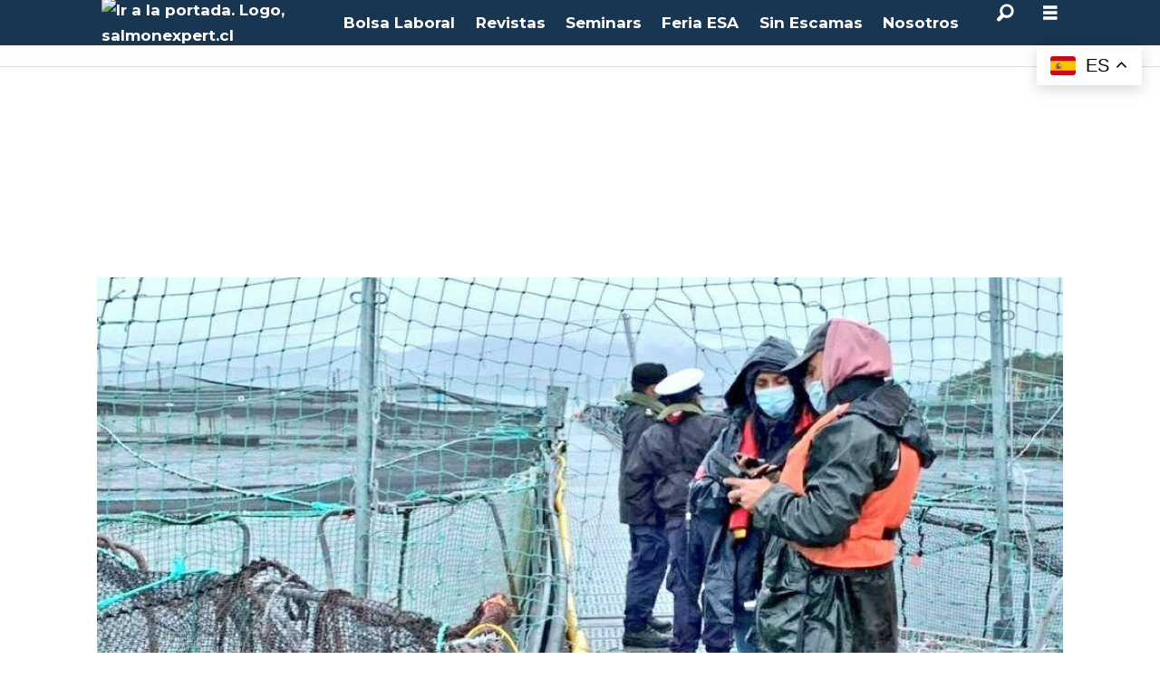

--- FILE ---
content_type: text/html; charset=UTF-8
request_url: https://www.salmonexpert.cl/algas-algas-nocivas-aysen/reportan-5600-toneladas-de-mortalidad-de-salmon-por-floraciones-algales-nocivas/1307872
body_size: 27453
content:
<!DOCTYPE html>
<html lang="es-ES" dir="ltr" class="resp_fonts">

    <head>
                
                <script type="module">
                    import { ClientAPI } from '/view-resources/baseview/public/common/ClientAPI/index.js?v=1768293024-L4';
                    window.labClientAPI = new ClientAPI({
                        pageData: {
                            url: 'https://www.salmonexpert.cl/algas-algas-nocivas-aysen/reportan-5600-toneladas-de-mortalidad-de-salmon-por-floraciones-algales-nocivas/1307872',
                            pageType: 'article',
                            pageId: '1307872',
                            section: 'sostenibilidad',
                            title: 'Reportan 5.600 toneladas de mortalidad de salmón por floraciones algales nocivas',
                            seotitle: 'Reportan 5.600 toneladas de mortalidad de salmón por floraciones algales nocivas',
                            sometitle: 'Reportan 5.600 toneladas de mortalidad de salmón por floraciones algales nocivas',
                            description: 'Chile: Sernapesca inform&oacute; que se han retirado 5.339&nbsp;toneladas de mortalidad de salm&oacute;nidos, tras los eventos de floraciones algales nocivas en Los Lagos y Ays&eacute;n, esto es el 95% de la mortandad total.&nbsp;',
                            seodescription: 'Chile: Sernapesca inform&oacute; que se han retirado 5.339 toneladas de mortalidad de salm&oacute;nidos, tras los eventos de floraciones algales nocivas en Los Lagos y Ays&eacute;n, esto es el 95% de la mortandad total.',
                            somedescription: 'Chile: Sernapesca inform&oacute; que se han retirado 5.339&nbsp;toneladas de mortalidad de salm&oacute;nidos, tras los eventos de floraciones algales nocivas en Los Lagos y Ays&eacute;n, esto es el 95% de la mortandad total.&nbsp;',
                            device: 'desktop',
                            cmsVersion: '4.2.15',
                            contentLanguage: 'es-ES',
                            published: '2021-04-12T17:54:30.000Z',
                            tags: ["fan", "sernapesca", "salmón", "salmonicultura", "salmones", "mortalidad masiva", "mortalidad", "medio ambiente", "los lagos", "sostenibilidad", "chile", "bloom de algas", "bloom", "aysén", "algas nocivas", "algas"],
                            bylines: ["Salmonexpert "],
                            site: {
                                domain: 'https://www.salmonexpert.cl',
                                id: '10',
                                alias: 'osm_salmonexpert'
                            }
                            // Todo: Add paywall info ...
                        },
                        debug: false
                    });
                </script>

                <title>Reportan 5.600 toneladas de mortalidad de salmón por floraciones algales nocivas</title>
                <meta name="title" content="Reportan 5.600 toneladas de mortalidad de salmón por floraciones algales nocivas">
                <meta name="description" content="Chile: Sernapesca inform&oacute; que se han retirado 5.339 toneladas de mortalidad de salm&oacute;nidos, tras los eventos de floraciones algales nocivas en Los Lagos y Ays&eacute;n, esto es el 95% de la mortandad total.">
                <meta http-equiv="Content-Type" content="text/html; charset=utf-8">
                <link rel="canonical" href="https://www.salmonexpert.cl/algas-algas-nocivas-aysen/reportan-5600-toneladas-de-mortalidad-de-salmon-por-floraciones-algales-nocivas/1307872">
                <meta name="viewport" content="width=device-width, initial-scale=1">
                
                <meta property="og:type" content="article">
                <meta property="og:title" content="Reportan 5.600 toneladas de mortalidad de salmón por floraciones algales nocivas">
                <meta property="og:description" content="Chile: Sernapesca inform&oacute; que se han retirado 5.339 toneladas de mortalidad de salm&oacute;nidos, tras los eventos de floraciones algales nocivas en Los Lagos y Ays&eacute;n, esto es el 95% de la mortandad total.">
                <meta property="article:published_time" content="2021-04-12T17:54:30.000Z">
                <meta property="article:modified_time" content="2021-04-13T10:56:17.000Z">
                <meta property="article:author" content="Salmonexpert ">
                <meta property="article:tag" content="fan">
                <meta property="article:tag" content="sernapesca">
                <meta property="article:tag" content="salmón">
                <meta property="article:tag" content="salmonicultura">
                <meta property="article:tag" content="salmones">
                <meta property="article:tag" content="mortalidad masiva">
                <meta property="article:tag" content="mortalidad">
                <meta property="article:tag" content="medio ambiente">
                <meta property="article:tag" content="los lagos">
                <meta property="article:tag" content="sostenibilidad">
                <meta property="article:tag" content="chile">
                <meta property="article:tag" content="bloom de algas">
                <meta property="article:tag" content="bloom">
                <meta property="article:tag" content="aysén">
                <meta property="article:tag" content="algas nocivas">
                <meta property="article:tag" content="algas">
                <meta property="og:image" content="https://image.salmonexpert.cl/1307885.jpg?imageId=1307885&panox=0&panoy=0&panow=0&panoh=0&width=1200&height=683">
                <meta property="og:image:width" content="1200">
                <meta property="og:image:height" content="684">
                <meta name="twitter:card" content="summary_large_image">
                
                <meta name="twitter:title" content="Reportan 5.600 toneladas de mortalidad de salmón por floraciones algales nocivas">
                <meta name="twitter:description" content="Chile: Sernapesca inform&oacute; que se han retirado 5.339 toneladas de mortalidad de salm&oacute;nidos, tras los eventos de floraciones algales nocivas en Los Lagos y Ays&eacute;n, esto es el 95% de la mortandad total.">
                <meta name="twitter:image" content="https://image.salmonexpert.cl/1307885.jpg?imageId=1307885&panox=0&panoy=0&panow=0&panoh=0&width=1200&height=683">
                <link rel="alternate" type="application/json+oembed" href="https://www.salmonexpert.cl/algas-algas-nocivas-aysen/reportan-5600-toneladas-de-mortalidad-de-salmon-por-floraciones-algales-nocivas/1307872?lab_viewport=oembed">

                <meta name="robots" content="max-image-preview:large, index, follow">
                <script >(function(w,d,s,l,i){w[l]=w[l]||[];w[l].push({'gtm.start':
new Date().getTime(),event:'gtm.js'});var f=d.getElementsByTagName(s)[0],
j=d.createElement(s),dl=l!='dataLayer'?'&l='+l:'';j.async=true;
j.src='https://www.googletagmanager.com/gtm.js?id='+i+dl;
f.parentNode.insertBefore(j,f);
})(window,document,'script','dataLayer','GTM-NMMRGML');</script><script >(function() {
  // Buscar el <img> dentro del <article picture>
  const img = document.querySelector("article picture img");
  if (!img || !img.src) return;

  // Inyectar preload en el head para la imagen LCP
  const preload = document.createElement("link");
  preload.rel = "preload";
  preload.as = "image";
  preload.href = img.src;
  preload.fetchPriority = "high";
  document.head.appendChild(preload);

  // Ajustes inline en el <img> para mejorar LCP
  img.setAttribute("loading", "eager");
  img.setAttribute("decoding", "async");
  img.setAttribute("fetchpriority", "high");
})();</script><script >/* --- Scripts para mejorar Lighthouse Accessibility Score --- */
(function(){let adnCounter=0;
  function fixNode(node){if(!node)return;
    // 1️⃣ Agrega <alt> a imagenes si no tienen.
    if(node.tagName==="IMG"){const h4=node.closest("li")?.querySelector("h4,.abt-title");
      if(h4){const text=h4.textContent.trim();const author=text.split(":")[0].trim();node.alt=author?"Imagen de "+author:"Imagen relacionada al artículo";}
      else if(!node.alt||node.alt.trim()===""){node.alt="Imagen informativa";}}
    // 2️⃣ Agrega <title> a Iframes si no lo tienen.
    if(node.tagName==="IFRAME"){if(node.id.startsWith("adn-widget")){if(!node.title||node.title.trim()===""){adnCounter++;node.title="Anuncio publicitario "+adnCounter;}}
      if(node.id==="marinetraffic"&&(!node.title||node.title.trim()==="")){node.title="Mapa de tráfico marítimo en tiempo real";}}
    // 3️⃣ Agrega "aria-label" a enlaces Adnuntius div tag.
    if(node.tagName==="A"&&node.closest("div[id^='adn-widget']")){if(!node.getAttribute("aria-label")||node.getAttribute("aria-label").trim()===""){adnCounter++;node.setAttribute("aria-label","Anuncio publicitario "+adnCounter);}}
    // 4️⃣ Agrega props a videos de Adnuntius sin audio (decorativos).
    if(node.tagName==="VIDEO"&&node.closest("div[id^='adn-widget']")){node.setAttribute("aria-hidden","true");node.setAttribute("role","presentation");}
  }
  function fixTree(root=document){if(!root)return;root.querySelectorAll("img,iframe,div[id^='adn-widget'] a,div[id^='adn-widget'] video").forEach(fixNode);}
  document.addEventListener("DOMContentLoaded",()=>{fixTree();
    // 5️⃣ Observa cambios dinámicos en el DOM
    const observer=new MutationObserver(mutations=>{mutations.forEach(m=>{m.addedNodes.forEach(n=>{if(n.nodeType===1){fixNode(n);fixTree(n);}});});});
    if(document.body)observer.observe(document.body,{childList:true,subtree:true});
  });
})();</script>
                <style rel="preconnect" href="https://fonts.googleapis.com" crossorigin></style><style >/* Espacios del Banner 1 Home Desktop */
#adn-1df8d8.adnuntius-ad-content {margin-top:39px !important;margin-bottom:15px !important;}

/* Espacios del Banner 1 Home Mobile */
#adn-1e11c3.adnuntius-ad-content {margin-top:68px !important;margin-bottom:15px !important;}

/* Espacios del Banner 1 Noticias Desktop */
#adn-1df628.adnuntius-ad-content {margin-top:39px !important;margin-bottom:0px !important;}

/* Espacios del Banner 1 Noticias Mobile */
#adn-1ece32.adnuntius-ad-content {margin-top:68px !important;margin-bottom:0px !important;}

/* Desplazamiento vertical de menu hamburguer */
.pageHeader .hamburger .hamburger-container {top:50px !important;}
#hamburger-container {padding-top: 30px;}
@media (max-width: 768px) {.pageHeader .hamburger .hamburger-container {top:105px !important;}}

/* Corte H3 en Comunicados de Prensa Scroller */
li[data-section="comunicados"] h3 {display: -webkit-box; -webkit-line-clamp: 4; -webkit-box-orient: vertical; overflow: hidden; text-overflow: ellipsis;font-size:1em !important; margin-bottom: 15px; padding-bottom: 0px;}

/* Corte H2 en Titulos de Noticias */
h2[itemprop="headline"] {display: -webkit-box; -webkit-line-clamp: 3; -webkit-box-orient: vertical; overflow: hidden; text-overflow: ellipsis; margin-bottom: 15px !important; padding-bottom: 0px !important;}

/* Bloque Noticias mas leidas */
.toplist.layout_horizontal ul li .media{flex: 0 0 70px !important;margin-bottom:1.8em;}
.toplist.layout_horizontal ul li .media > a,
.toplist.layout_horizontal ul li .media > picture{display:block;height:100%;}
.toplist.layout_horizontal ul li .media img{height: 100% !important;object-fit:cover;}
[data-element-guid="9cd0ad2f-b437-4a29-9358-69a6c7776ace"] h3 {font-size: .9em; padding: 0; display: -webkit-box; -webkit-line-clamp: 3; -webkit-box-orient: vertical; overflow: hidden; text-overflow: ellipsis; font-weight: bold;}
[data-element-guid="9cd0ad2f-b437-4a29-9358-69a6c7776ace"] h2 { padding: .5em 1em; margin: 0 0 .5em;}

/* TITULOS EN CALENDARIO DE EVENTOS*/
[data-element-guid="55722d8b-3d01-4e78-88f3-1c9e899b60b5"] h3 { font-size: 1.1em; font-weight: bold; padding-top: 0;}

/* Bloque Revista */
article[data-element-guid="f0cbae31-4002-45c4-b9e2-75d7fba11350"] .media.desktop-floatRight.mobile-floatLeft {padding-bottom: 10px;}

/* Bloque Comunicados de Prensa */
h2.articlescroller-header.bg-secondary-dark {background-color: #5B5858!important;} /* Mejora contraste para Accesibility en Lighthouse */

/* Bloque Calendario de Eventos */
h2.headline.bg-quinary { background-color: #375A71 !important; } /* Mejora contraste para Accesibility en Lighthouse */
div[data-element-guid="55722d8b-3d01-4e78-88f3-1c9e899b60b5"] h2 {padding-left:20px;} /* Añade espacio a la izquierda en titulo */
div[data-element-guid="55722d8b-3d01-4e78-88f3-1c9e899b60b5"] p {color:#595959;font-size:0.9em;line-height:1.4em;} /* Ajuste en texto bajada */

/* Bloque SalmonExpert TV */
h2.row_header_text.bg-tertiary { background-color: #2B5F5E!important; } /* Mejora contraste para Accesibility en Lighthouse */
h5.row_header_text.bg-tertiary { background-color: #2B5F5E!important; } /* Mejora contraste para Accesibility en Lighthouse */
#setvtitle h2 {padding-left:20px; margin-left:0.5em !important; margin-right:0.5em !important;}
#setvtitle h5 {padding-left:20px; margin-left:0.5em !important; margin-right:0.5em !important;}

/* Bloque Podcast Sin Escamas */
h2.content.singleline.color_mobile_secondary.bg-senary-light { background-color: #38844C !important; }

/*Bloques de Fotos con fondo verde dentro de Artículos*/
figure.column .content.bg-tertiary { background-color: #285857 !important; } /* Mejora contraste para Accesibility en Lighthouse */

/* BOTON 'MOSTRAR MAS RESULTADOS' EN BUSQUEDA */
nav a.nextBtn.bg-primary { color:#FFFFFF !important;}

/* FOOTER */
.titulofooter{font-weight:700;font-size:1.2rem;line-height:1.2;padding:1.5em 0 0.5em 0;text-align:center;font-family:"Montserrat",sans-serif;}
.linkfooter{font-weight:400;font-size:1rem;line-height:1.5;color:#FFF;text-decoration:none;text-align:center;display:block;font-family:"Montserrat",sans-serif;}
.linkfooter:hover{text-decoration:underline;}
div.footerlinks a {line-height:0.8em;}
div.footerlinks h2 {padding-bottom:1.5em;}

/* BLOQUE OCEANSPACE MEDIA */
[data-element-guid="db49616e-c6d4-4cae-e295-06d6f11b031e"] .content {padding: 40px !important;}

/* Varios */
.bylines a {color: #005D80;} /* Mejora contraste de los byline en los artículos */
div[data-element-guid="a26d512e-2ce4-41b7-bb9b-b32a65ea4f7f"] {border:none !important;}
h2.articlescroller-header {margin-bottom:12px;}
div.column.text_singleline h2.content.singleline {margin-top:25px;}</style>
                <link rel="preconnect" href="https://fonts.gstatic.com" crossorigin><link rel="preconnect" href="https://maxcdn.bootstrapcdn.com" crossorigin><link rel="preconnect" href="https://assets.adnuntius.com" crossorigin><link rel="preconnect" href="https://cdn.adnuntius.com" crossorigin><link rel="preconnect" href="https://delivery.adnuntius.com" crossorigin><link rel="preconnect" href="https://www.google-analytics.com" crossorigin><link rel="preconnect" href="https://www.googletagmanager.com" crossorigin><link rel="preload" as="font" type="font/woff2" crossorigin href="https://fonts.gstatic.com/s/montserrat/v30/JTUQjIg1_i6t8kCHKm459WxRyS7m.woff2"><link rel="preload" as="font" type="font/woff2" crossorigin href="https://fonts.gstatic.com/s/montserrat/v30/JTUSjIg1_i6t8kCHKm459Wlhyw.woff2"><link rel="preload" as="font" type="font/woff2" crossorigin href="https://fonts.gstatic.com/s/montserrat/v30/JTUHjIg1_i6t8kCHKm4532VJOt5-QNFgpCtr6Hw5aXo.woff2"><link rel="preconnect" href="https://image.salmonexpert.cl" crossorigin><link rel="dns-prefetch" href="https://image.salmonexpert.cl">
                <meta property="og:url" content="https://www.salmonexpert.cl/algas-algas-nocivas-aysen/reportan-5600-toneladas-de-mortalidad-de-salmon-por-floraciones-algales-nocivas/1307872">
                        <link type="image/svg+xml" rel="icon" href="/view-resources/dachser2/public/osm_salmonexpert/favicon.svg">
                        <link type="image/png" rel="icon" sizes="32x32" href="/view-resources/dachser2/public/osm_salmonexpert/favicon32x32.png">
                        <link type="image/png" rel="icon" sizes="96x96" href="/view-resources/dachser2/public/osm_salmonexpert/favicon96x96.png">
                        <link type="image/png" rel="apple-touch-icon" sizes="120x120" href="/view-resources/dachser2/public/osm_salmonexpert/favicon120x120.png">
                        <link type="image/png" rel="apple-touch-icon" sizes="180x180" href="/view-resources/dachser2/public/osm_salmonexpert/favicon180x180.png">
                    
                <link rel="stylesheet" href="/view-resources/view/css/grid.css?v=1768293024-L4">
                <link rel="stylesheet" href="/view-resources/view/css/main.css?v=1768293024-L4">
                <link rel="stylesheet" href="/view-resources/view/css/colors.css?v=1768293024-L4">
                <link rel="stylesheet" href="/view-resources/view/css/print.css?v=1768293024-L4" media="print">
                <link rel="stylesheet" href="/view-resources/view/css/foundation-icons/foundation-icons.css?v=1768293024-L4">
                <link rel="stylesheet" href="/view-resources/view/css/site/osm_salmonexpert.css?v=1768293024-L4">
                <style data-key="custom_properties">
                    :root{--primary: rgba(0,0,0,1);--secondary: rgba(255,255,255,1);--tertiary: rgba(24,53,81,1);--quaternary: rgba(62,134,133,1);--quinary: rgba(213,0,0,1);--senary: rgba(46,125,50,1);--bg-primary: rgba(24,53,81,1);--bg-secondary: rgba(208, 200, 200, 1);--bg-secondary-light: rgba(227,222,222,1);--bg-secondary-dark: rgba(146,140,140,1);--bg-tertiary: rgba(62,134,133,1);--bg-quaternary: rgba(70,93,124,1);--bg-quinary: rgba(129,164,194,1);--bg-senary: rgba(213,0,0,1);--bg-senary-light: rgba(50,168,82,1);--bg-senary-dark: rgba(255,214,0,1);}
                </style>
                <style data-key="background_colors">
                    .bg-primary {background-color: rgba(24,53,81,1);color: #fff;}.bg-secondary {background-color: rgba(208, 200, 200, 1);}.bg-secondary-light {background-color: rgba(227,222,222,1);}.bg-secondary-dark {background-color: rgba(146,140,140,1);}.bg-tertiary {background-color: rgba(62,134,133,1);color: #fff;}.bg-quaternary {background-color: rgba(70,93,124,1);color: #fff;}.bg-quinary {background-color: rgba(129,164,194,1);}.bg-senary {background-color: rgba(213,0,0,1);color: #fff;}.bg-senary-light {background-color: rgba(50,168,82,1);color: #fff;}.bg-senary-dark {background-color: rgba(255,214,0,1);}@media (max-width: 1023px) { .color_mobile_bg-primary {background-color: rgba(24,53,81,1);color: #fff;}}@media (max-width: 1023px) { .color_mobile_bg-secondary {background-color: rgba(208, 200, 200, 1);}}@media (max-width: 1023px) { .color_mobile_bg-secondary-light {background-color: rgba(227,222,222,1);}}@media (max-width: 1023px) { .color_mobile_bg-secondary-dark {background-color: rgba(146,140,140,1);}}@media (max-width: 1023px) { .color_mobile_bg-tertiary {background-color: rgba(62,134,133,1);color: #fff;}}@media (max-width: 1023px) { .color_mobile_bg-quaternary {background-color: rgba(70,93,124,1);color: #fff;}}@media (max-width: 1023px) { .color_mobile_bg-quinary {background-color: rgba(129,164,194,1);}}@media (max-width: 1023px) { .color_mobile_bg-senary {background-color: rgba(213,0,0,1);color: #fff;}}@media (max-width: 1023px) { .color_mobile_bg-senary-light {background-color: rgba(50,168,82,1);color: #fff;}}@media (max-width: 1023px) { .color_mobile_bg-senary-dark {background-color: rgba(255,214,0,1);}}
                </style>
                <style data-key="background_colors_opacity">
                    .bg-primary.op-bg_20 {background-color: rgba(24, 53, 81, 0.2);color: #fff;}.bg-primary.op-bg_40 {background-color: rgba(24, 53, 81, 0.4);color: #fff;}.bg-primary.op-bg_60 {background-color: rgba(24, 53, 81, 0.6);color: #fff;}.bg-primary.op-bg_80 {background-color: rgba(24, 53, 81, 0.8);color: #fff;}.bg-secondary.op-bg_20 {background-color: rgba(208, 200, 200, 0.2);}.bg-secondary.op-bg_40 {background-color: rgba(208, 200, 200, 0.4);}.bg-secondary.op-bg_60 {background-color: rgba(208, 200, 200, 0.6);}.bg-secondary.op-bg_80 {background-color: rgba(208, 200, 200, 0.8);}.bg-secondary-light.op-bg_20 {background-color: rgba(227, 222, 222, 0.2);}.bg-secondary-light.op-bg_40 {background-color: rgba(227, 222, 222, 0.4);}.bg-secondary-light.op-bg_60 {background-color: rgba(227, 222, 222, 0.6);}.bg-secondary-light.op-bg_80 {background-color: rgba(227, 222, 222, 0.8);}.bg-secondary-dark.op-bg_20 {background-color: rgba(146, 140, 140, 0.2);}.bg-secondary-dark.op-bg_40 {background-color: rgba(146, 140, 140, 0.4);}.bg-secondary-dark.op-bg_60 {background-color: rgba(146, 140, 140, 0.6);}.bg-secondary-dark.op-bg_80 {background-color: rgba(146, 140, 140, 0.8);}.bg-tertiary.op-bg_20 {background-color: rgba(62, 134, 133, 0.2);color: #fff;}.bg-tertiary.op-bg_40 {background-color: rgba(62, 134, 133, 0.4);color: #fff;}.bg-tertiary.op-bg_60 {background-color: rgba(62, 134, 133, 0.6);color: #fff;}.bg-tertiary.op-bg_80 {background-color: rgba(62, 134, 133, 0.8);color: #fff;}.bg-quaternary.op-bg_20 {background-color: rgba(70, 93, 124, 0.2);color: #fff;}.bg-quaternary.op-bg_40 {background-color: rgba(70, 93, 124, 0.4);color: #fff;}.bg-quaternary.op-bg_60 {background-color: rgba(70, 93, 124, 0.6);color: #fff;}.bg-quaternary.op-bg_80 {background-color: rgba(70, 93, 124, 0.8);color: #fff;}.bg-quinary.op-bg_20 {background-color: rgba(129, 164, 194, 0.2);}.bg-quinary.op-bg_40 {background-color: rgba(129, 164, 194, 0.4);}.bg-quinary.op-bg_60 {background-color: rgba(129, 164, 194, 0.6);}.bg-quinary.op-bg_80 {background-color: rgba(129, 164, 194, 0.8);}.bg-senary.op-bg_20 {background-color: rgba(213, 0, 0, 0.2);color: #fff;}.bg-senary.op-bg_40 {background-color: rgba(213, 0, 0, 0.4);color: #fff;}.bg-senary.op-bg_60 {background-color: rgba(213, 0, 0, 0.6);color: #fff;}.bg-senary.op-bg_80 {background-color: rgba(213, 0, 0, 0.8);color: #fff;}.bg-senary-light.op-bg_20 {background-color: rgba(50, 168, 82, 0.2);color: #fff;}.bg-senary-light.op-bg_40 {background-color: rgba(50, 168, 82, 0.4);color: #fff;}.bg-senary-light.op-bg_60 {background-color: rgba(50, 168, 82, 0.6);color: #fff;}.bg-senary-light.op-bg_80 {background-color: rgba(50, 168, 82, 0.8);color: #fff;}.bg-senary-dark.op-bg_20 {background-color: rgba(255, 214, 0, 0.2);}.bg-senary-dark.op-bg_40 {background-color: rgba(255, 214, 0, 0.4);}.bg-senary-dark.op-bg_60 {background-color: rgba(255, 214, 0, 0.6);}.bg-senary-dark.op-bg_80 {background-color: rgba(255, 214, 0, 0.8);}@media (max-width: 1023px) { .color_mobile_bg-primary.op-bg_20 {background-color: rgba(24, 53, 81, 0.2);color: #fff;}}@media (max-width: 1023px) { .color_mobile_bg-primary.op-bg_40 {background-color: rgba(24, 53, 81, 0.4);color: #fff;}}@media (max-width: 1023px) { .color_mobile_bg-primary.op-bg_60 {background-color: rgba(24, 53, 81, 0.6);color: #fff;}}@media (max-width: 1023px) { .color_mobile_bg-primary.op-bg_80 {background-color: rgba(24, 53, 81, 0.8);color: #fff;}}@media (max-width: 1023px) { .color_mobile_bg-secondary.op-bg_20 {background-color: rgba(208, 200, 200, 0.2);}}@media (max-width: 1023px) { .color_mobile_bg-secondary.op-bg_40 {background-color: rgba(208, 200, 200, 0.4);}}@media (max-width: 1023px) { .color_mobile_bg-secondary.op-bg_60 {background-color: rgba(208, 200, 200, 0.6);}}@media (max-width: 1023px) { .color_mobile_bg-secondary.op-bg_80 {background-color: rgba(208, 200, 200, 0.8);}}@media (max-width: 1023px) { .color_mobile_bg-secondary-light.op-bg_20 {background-color: rgba(227, 222, 222, 0.2);}}@media (max-width: 1023px) { .color_mobile_bg-secondary-light.op-bg_40 {background-color: rgba(227, 222, 222, 0.4);}}@media (max-width: 1023px) { .color_mobile_bg-secondary-light.op-bg_60 {background-color: rgba(227, 222, 222, 0.6);}}@media (max-width: 1023px) { .color_mobile_bg-secondary-light.op-bg_80 {background-color: rgba(227, 222, 222, 0.8);}}@media (max-width: 1023px) { .color_mobile_bg-secondary-dark.op-bg_20 {background-color: rgba(146, 140, 140, 0.2);}}@media (max-width: 1023px) { .color_mobile_bg-secondary-dark.op-bg_40 {background-color: rgba(146, 140, 140, 0.4);}}@media (max-width: 1023px) { .color_mobile_bg-secondary-dark.op-bg_60 {background-color: rgba(146, 140, 140, 0.6);}}@media (max-width: 1023px) { .color_mobile_bg-secondary-dark.op-bg_80 {background-color: rgba(146, 140, 140, 0.8);}}@media (max-width: 1023px) { .color_mobile_bg-tertiary.op-bg_20 {background-color: rgba(62, 134, 133, 0.2);color: #fff;}}@media (max-width: 1023px) { .color_mobile_bg-tertiary.op-bg_40 {background-color: rgba(62, 134, 133, 0.4);color: #fff;}}@media (max-width: 1023px) { .color_mobile_bg-tertiary.op-bg_60 {background-color: rgba(62, 134, 133, 0.6);color: #fff;}}@media (max-width: 1023px) { .color_mobile_bg-tertiary.op-bg_80 {background-color: rgba(62, 134, 133, 0.8);color: #fff;}}@media (max-width: 1023px) { .color_mobile_bg-quaternary.op-bg_20 {background-color: rgba(70, 93, 124, 0.2);color: #fff;}}@media (max-width: 1023px) { .color_mobile_bg-quaternary.op-bg_40 {background-color: rgba(70, 93, 124, 0.4);color: #fff;}}@media (max-width: 1023px) { .color_mobile_bg-quaternary.op-bg_60 {background-color: rgba(70, 93, 124, 0.6);color: #fff;}}@media (max-width: 1023px) { .color_mobile_bg-quaternary.op-bg_80 {background-color: rgba(70, 93, 124, 0.8);color: #fff;}}@media (max-width: 1023px) { .color_mobile_bg-quinary.op-bg_20 {background-color: rgba(129, 164, 194, 0.2);}}@media (max-width: 1023px) { .color_mobile_bg-quinary.op-bg_40 {background-color: rgba(129, 164, 194, 0.4);}}@media (max-width: 1023px) { .color_mobile_bg-quinary.op-bg_60 {background-color: rgba(129, 164, 194, 0.6);}}@media (max-width: 1023px) { .color_mobile_bg-quinary.op-bg_80 {background-color: rgba(129, 164, 194, 0.8);}}@media (max-width: 1023px) { .color_mobile_bg-senary.op-bg_20 {background-color: rgba(213, 0, 0, 0.2);color: #fff;}}@media (max-width: 1023px) { .color_mobile_bg-senary.op-bg_40 {background-color: rgba(213, 0, 0, 0.4);color: #fff;}}@media (max-width: 1023px) { .color_mobile_bg-senary.op-bg_60 {background-color: rgba(213, 0, 0, 0.6);color: #fff;}}@media (max-width: 1023px) { .color_mobile_bg-senary.op-bg_80 {background-color: rgba(213, 0, 0, 0.8);color: #fff;}}@media (max-width: 1023px) { .color_mobile_bg-senary-light.op-bg_20 {background-color: rgba(50, 168, 82, 0.2);color: #fff;}}@media (max-width: 1023px) { .color_mobile_bg-senary-light.op-bg_40 {background-color: rgba(50, 168, 82, 0.4);color: #fff;}}@media (max-width: 1023px) { .color_mobile_bg-senary-light.op-bg_60 {background-color: rgba(50, 168, 82, 0.6);color: #fff;}}@media (max-width: 1023px) { .color_mobile_bg-senary-light.op-bg_80 {background-color: rgba(50, 168, 82, 0.8);color: #fff;}}@media (max-width: 1023px) { .color_mobile_bg-senary-dark.op-bg_20 {background-color: rgba(255, 214, 0, 0.2);}}@media (max-width: 1023px) { .color_mobile_bg-senary-dark.op-bg_40 {background-color: rgba(255, 214, 0, 0.4);}}@media (max-width: 1023px) { .color_mobile_bg-senary-dark.op-bg_60 {background-color: rgba(255, 214, 0, 0.6);}}@media (max-width: 1023px) { .color_mobile_bg-senary-dark.op-bg_80 {background-color: rgba(255, 214, 0, 0.8);}}
                </style>
                <style data-key="border_colors">
                    .border-bg-primary{--border-color: var(--bg-primary);}.mobile_border-bg-primary{--mobile-border-color: var(--bg-primary);}.border-bg-secondary{--border-color: var(--bg-secondary);}.mobile_border-bg-secondary{--mobile-border-color: var(--bg-secondary);}.border-bg-secondary-light{--border-color: var(--bg-secondary-light);}.mobile_border-bg-secondary-light{--mobile-border-color: var(--bg-secondary-light);}.border-bg-secondary-dark{--border-color: var(--bg-secondary-dark);}.mobile_border-bg-secondary-dark{--mobile-border-color: var(--bg-secondary-dark);}.border-bg-tertiary{--border-color: var(--bg-tertiary);}.mobile_border-bg-tertiary{--mobile-border-color: var(--bg-tertiary);}.border-bg-quaternary{--border-color: var(--bg-quaternary);}.mobile_border-bg-quaternary{--mobile-border-color: var(--bg-quaternary);}.border-bg-quinary{--border-color: var(--bg-quinary);}.mobile_border-bg-quinary{--mobile-border-color: var(--bg-quinary);}.border-bg-senary{--border-color: var(--bg-senary);}.mobile_border-bg-senary{--mobile-border-color: var(--bg-senary);}.border-bg-senary-light{--border-color: var(--bg-senary-light);}.mobile_border-bg-senary-light{--mobile-border-color: var(--bg-senary-light);}.border-bg-senary-dark{--border-color: var(--bg-senary-dark);}.mobile_border-bg-senary-dark{--mobile-border-color: var(--bg-senary-dark);}
                </style>
                <style data-key="font_colors">
                    .primary {color: rgba(0,0,0,1) !important;}.secondary {color: rgba(255,255,255,1) !important;}.tertiary {color: rgba(24,53,81,1) !important;}.quaternary {color: rgba(62,134,133,1) !important;}.quinary {color: rgba(213,0,0,1) !important;}.senary {color: rgba(46,125,50,1) !important;}@media (max-width: 1023px) { .color_mobile_primary {color: rgba(0,0,0,1) !important;}}@media (max-width: 1023px) { .color_mobile_secondary {color: rgba(255,255,255,1) !important;}}@media (max-width: 1023px) { .color_mobile_tertiary {color: rgba(24,53,81,1) !important;}}@media (max-width: 1023px) { .color_mobile_quaternary {color: rgba(62,134,133,1) !important;}}@media (max-width: 1023px) { .color_mobile_quinary {color: rgba(213,0,0,1) !important;}}@media (max-width: 1023px) { .color_mobile_senary {color: rgba(46,125,50,1) !important;}}
                </style>
                <style data-key="image_gradient">
                    .image-gradient-bg-primary{--background-color: var(--bg-primary);}.color_mobile_image-gradient-bg-primary{--mobile-background-color: var(--bg-primary);}.image-gradient-bg-secondary{--background-color: var(--bg-secondary);}.color_mobile_image-gradient-bg-secondary{--mobile-background-color: var(--bg-secondary);}.image-gradient-bg-secondary-light{--background-color: var(--bg-secondary-light);}.color_mobile_image-gradient-bg-secondary-light{--mobile-background-color: var(--bg-secondary-light);}.image-gradient-bg-secondary-dark{--background-color: var(--bg-secondary-dark);}.color_mobile_image-gradient-bg-secondary-dark{--mobile-background-color: var(--bg-secondary-dark);}.image-gradient-bg-tertiary{--background-color: var(--bg-tertiary);}.color_mobile_image-gradient-bg-tertiary{--mobile-background-color: var(--bg-tertiary);}.image-gradient-bg-quaternary{--background-color: var(--bg-quaternary);}.color_mobile_image-gradient-bg-quaternary{--mobile-background-color: var(--bg-quaternary);}.image-gradient-bg-quinary{--background-color: var(--bg-quinary);}.color_mobile_image-gradient-bg-quinary{--mobile-background-color: var(--bg-quinary);}.image-gradient-bg-senary{--background-color: var(--bg-senary);}.color_mobile_image-gradient-bg-senary{--mobile-background-color: var(--bg-senary);}.image-gradient-bg-senary-light{--background-color: var(--bg-senary-light);}.color_mobile_image-gradient-bg-senary-light{--mobile-background-color: var(--bg-senary-light);}.image-gradient-bg-senary-dark{--background-color: var(--bg-senary-dark);}.color_mobile_image-gradient-bg-senary-dark{--mobile-background-color: var(--bg-senary-dark);}
                </style>
                <style data-key="custom_css_variables">
                :root {
                    --lab_page_width: 1088px;
                    --lab_columns_gutter: 11px;
                    --space-top: ;
                    --space-top-adnuntiusAd: 120;
                }

                @media(max-width: 767px) {
                    :root {
                        --lab_columns_gutter: 10px;
                    }
                }

                @media(min-width: 767px) {
                    :root {
                    }
                }
                </style>
<script src="/view-resources/public/common/JWTCookie.js?v=1768293024-L4"></script>
<script src="/view-resources/public/common/Paywall.js?v=1768293024-L4"></script>
                <script>
                window.Dac = window.Dac || {};
                (function () {
                    if (navigator) {
                        window.Dac.clientData = {
                            language: navigator.language,
                            userAgent: navigator.userAgent,
                            innerWidth: window.innerWidth,
                            innerHeight: window.innerHeight,
                            deviceByMediaQuery: getDeviceByMediaQuery(),
                            labDevice: 'desktop', // Device from labrador
                            device: 'desktop', // Device from varnish
                            paywall: {
                                isAuthenticated: isPaywallAuthenticated(),
                                toggleAuthenticatedContent: toggleAuthenticatedContent,
                                requiredProducts: [],
                            },
                            page: {
                                id: '1307872',
                                extId: 'Oceanspace-139039'
                            },
                            siteAlias: 'osm_salmonexpert',
                            debug: window.location.href.includes('debug=1')
                        };
                        function getDeviceByMediaQuery() {
                            if (window.matchMedia('(max-width: 767px)').matches) return 'mobile';
                            if (window.matchMedia('(max-width: 1023px)').matches) return 'tablet';
                            return 'desktop';
                        }

                        function isPaywallAuthenticated() {
                            if (window.Dac && window.Dac.JWTCookie) {
                                var JWTCookie = new Dac.JWTCookie({ debug: false });
                                return JWTCookie.isAuthenticated();
                            }
                            return false;
                        }

                        function toggleAuthenticatedContent(settings) {
                            if (!window.Dac || !window.Dac.Paywall) {
                                return;
                            }
                            var Paywall = new Dac.Paywall();
                            var updateDOM = Paywall.updateDOM;

                            if(settings && settings.displayUserName) {
                                var userName = Paywall.getUserName().then((userName) => {
                                    updateDOM(userName !== false, userName, settings.optionalGreetingText);
                                });
                            } else {
                                updateDOM(window.Dac.clientData.paywall.isAuthenticated);
                            }
                        }
                    }
                }());
                </script>

                    <script type="module" src="/view-resources/baseview/public/common/baseview/moduleHandlers.js?v=1768293024-L4" data-cookieconsent="ignore"></script>

                            <script src="https://cdn.adnuntius.com/adn.js" data-cookieconsent="ignore"></script>
                                <script>
                                    window.adn = window.adn || {};
                                    var adUnits = [];
                                    var handleAsTablet = (Dac.clientData.device === 'tablet' || Dac.clientData.innerWidth < 1316);

                                    if (!(handleAsTablet && '' === 'true')) {
                                        adUnits.push({ auId: '1df628', auW: 1065, auH: 200  });
                                    }
                                    if (!(handleAsTablet && '' === 'true')) {
                                        adUnits.push({ auId: '1e079f', auW: 340, auH: 300  });
                                    }
                                    if (!(handleAsTablet && '' === 'true')) {
                                        adUnits.push({ auId: '1e07a1', auW: 1065, auH: 300  });
                                    }
                                    if (!(handleAsTablet && 'true' === 'true')) {
                                        adUnits.push({ auId: '19ffaa', auW: 200, auH: 600  });
                                    }
                                    if (!(handleAsTablet && '' === 'true')) {
                                        adUnits.push({ auId: '48cd72', auW: 340, auH: 300  });
                                    }
                                    if (!(handleAsTablet && '' === 'true')) {
                                        adUnits.push({ auId: '1defcd', auW: 340, auH: 340 , refresh: { delay: 5, count: 1 }  });
                                    }

                                    var adn_kv = adn_kv || [];
                                    adn_kv.push({ "tags": ["fan", "sernapesca", "salmón", "salmonicultura", "salmones", "mortalidad masiva", "mortalidad", "medio ambiente", "los lagos", "sostenibilidad", "chile", "bloom de algas", "bloom", "aysén", "algas nocivas", "algas"] });

                                    const adnRequest = {
                                        requestTiming: 'onReady',
                                        adUnits: adUnits,
                                        kv: adn_kv
                                    };

                                    adnRequest.requestParams = {proximity: 100, load: 'lazy'},


                                    adn.request(adnRequest);
                                </script>
                <link href="https://fonts.googleapis.com/css?family=Montserrat:200italic,200,500,500italic,700,700italic,800,800italic" rel="stylesheet" >
                <style id="dachser-vieweditor-styles">
                    body { font-family: "Montserrat"; font-weight: 500; font-style: normal; }
                    .font-Montserrat { font-family: "Montserrat" !important; }
                    .font-Montserrat.font-weight-light { font-weight: 200 !important; }
                    .font-Montserrat.font-weight-normal { font-weight: 500 !important; }
                    .font-Montserrat.font-weight-bold { font-weight: 700 !important; }
                    .font-Montserrat.font-weight-black { font-weight: 800 !important; }
                </style>
                <style id="css_variables"></style>
                <script>
                    window.dachserData = {
                        _data: {},
                        _instances: {},
                        get: function(key) {
                            return dachserData._data[key] || null;
                        },
                        set: function(key, value) {
                            dachserData._data[key] = value;
                        },
                        push: function(key, value) {
                            if (!dachserData._data[key]) {
                                dachserData._data[key] = [];
                            }
                            dachserData._data[key].push(value);
                        },
                        setInstance: function(key, identifier, instance) {
                            if (!dachserData._instances[key]) {
                                dachserData._instances[key] = {};
                            }
                            dachserData._instances[key][identifier] = instance;
                        },
                        getInstance: function(key, identifier) {
                            return dachserData._instances[key] ? dachserData._instances[key][identifier] || null : null;
                        },
                        reflow: () => {}
                    };
                </script>
                

                <script type="application/ld+json">
                [{"@context":"http://schema.org","@type":"WebSite","name":"Salmonexpert","url":"https://www.salmonexpert.cl"},{"@context":"https://schema.org","@type":"NewsArticle","headline":"Reportan 5.600 toneladas de mortalidad de salmón por floraciones algales nocivas","description":"Chile: Sernapesca inform&oacute; que se han retirado 5.339 toneladas de mortalidad de salm&oacute;nidos, tras los eventos de floraciones algales nocivas en Los Lagos y Ays&eacute;n, esto es el 95% de la mortandad total.","mainEntityOfPage":{"@id":"https://www.salmonexpert.cl/algas-algas-nocivas-aysen/reportan-5600-toneladas-de-mortalidad-de-salmon-por-floraciones-algales-nocivas/1307872"},"availableLanguage":[{"@type":"Language","alternateName":"es-ES"}],"image":["https://image.salmonexpert.cl/?imageId=1307885&width=1200"],"keywords":"fan, sernapesca, salmón, salmonicultura, salmones, mortalidad masiva, mortalidad, medio ambiente, los lagos, sostenibilidad, chile, bloom de algas, bloom, aysén, algas nocivas, algas","author":[{"@type":"Person","name":"Salmonexpert "}],"publisher":{"@type":"Organization","name":"Salmonexpert","logo":{"@type":"ImageObject","url":"/view-resources/dachser2/public/osm_salmonexpert/salmonexpert-white-small.svg"}},"datePublished":"2021-04-12T17:54:30.000Z","dateModified":"2021-04-13T10:56:17.000Z"}]
                </script>                
                
                
                



        <meta property="article:section" content="sostenibilidad">
<script>
var k5aMeta = { "paid": 0, "author": ["Salmonexpert "], "tag": ["fan", "sernapesca", "salmón", "salmonicultura", "salmones", "mortalidad masiva", "mortalidad", "medio ambiente", "los lagos", "sostenibilidad", "chile", "bloom de algas", "bloom", "aysén", "algas nocivas", "algas"], "title": "Reportan 5.600 toneladas de mortalidad de salmón por floraciones algales nocivas", "teasertitle": "Reportan 5.600 toneladas de mortalidad de salmón por floraciones algales nocivas", "kicker": "", "url": "https://www.salmonexpert.cl/a/1307872", "login": (Dac.clientData.paywall.isAuthenticated ? 1 : 0), "subscriber": (Dac.clientData.paywall.isAuthenticated ? 1 : 0), "subscriberId": (Dac.clientData.subscriberId ? `"${ Dac.clientData.subscriberId }"` : "") };
</script>
                <script src="//cl.k5a.io/6156b8c81b4d741e051f44c2.js" async></script>


        <style>
            :root {
                
                
            }
        </style>
        
        
    </head>

    <body class="l4 article site_osm_salmonexpert section_sostenibilidad"
        
        
        >

        
        <script>
        document.addEventListener("DOMContentLoaded", (event) => {
            setScrollbarWidth();
            window.addEventListener('resize', setScrollbarWidth);
        });
        function setScrollbarWidth() {
            const root = document.querySelector(':root');
            const width = (window.innerWidth - document.body.offsetWidth < 21) ? window.innerWidth - document.body.offsetWidth : 15;
            root.style.setProperty('--lab-scrollbar-width', `${ width }px`);
        }
        </script>

        
        <a href="#main" class="skip-link">Jump to main content</a>

        <header class="pageElement pageHeader">
    <div class="section mainline grid-fixed grid-align-center">
    <div class="row">
<figure class="logo">
    <a href=" //salmonexpert.cl" aria-label="Ir a la portada">
        <img src="https://www.oceanspacemedia.com/files/2026/01/07/Logo SE - 15 años - 300 x 43px - Blanco_5.png"
            alt="Ir a la portada. Logo, salmonexpert.cl"
            width="240"
            >
    </a>
</figure>
<nav class="navigation mainMenu dac-hidden-desktop-down grid-vas-center grid">
	<ul class="menu-list">
			<li class="first-list-item ">
				<a href="https://salmonjobs.breezy.hr/" target="_blank">Bolsa Laboral</a>
			</li>
			<li class="first-list-item ">
				<a href="https://www.salmonexpert.cl/revistas-salmonexpert" target="_self">Revistas</a>
			</li>
			<li class="first-list-item ">
				<a href="https://www.salmonexpert.cl/seminars" target="_self">Seminars</a>
			</li>
			<li class="first-list-item ">
				<a href="https://www.salmonexpert.cl/esa" target="_self">Feria ESA</a>
			</li>
			<li class="first-list-item ">
				<a href="https://www.salmonexpert.cl/podcast-sin-escamas" target="_self">Sin Escamas</a>
			</li>
			<li class="first-list-item ">
				<a href="https://www.salmonexpert.cl/nosotros" target="_self">Nosotros</a>
			</li>
	</ul>
</nav>



	<script>
		(function () {
			const menuLinks = document.querySelectorAll(`nav.mainMenu ul li a`);
			for (let i = 0; i < menuLinks.length; i++) {
				const link = menuLinks[i].pathname;
				if (link === window.location.pathname) {
					menuLinks[i].parentElement.classList.add('lab-link-active');
				} else {
					menuLinks[i].parentElement.classList.remove('lab-link-active');
				}
			}
		})();
	</script>

<div data-id="pageElements-6" class="search to-be-expanded">

        <button class="search-button search-expander" aria-label="Buscar"  aria-expanded="false" aria-controls="search-input-6" >
                <i class="open fi-magnifying-glass"></i>
                <i class="close fi-x"></i>
        </button>

    <form class="search-container" action="/cse" method="get" role="search">
        <label for="search-input-6" class="visuallyhidden">Buscar</label>
        <input type="text" id="search-input-6" name="q" placeholder="Buscar...">
    </form>
</div>

        <script>
            // Do the check for the search button inside the if statement, so we don't set a global const if there are multiple search buttons
            if (document.querySelector('[data-id="pageElements-6"] .search-button')) {
                // Now we can set a const that is only available inside the if scope
                const searchButton = document.querySelector('[data-id="pageElements-6"] .search-button');
                searchButton.addEventListener('click', (event) => {
                    event.preventDefault();
                    event.stopPropagation();

                    // Toggle the expanded class on the search button and set the aria-expanded attribute.
                    searchButton.parentElement.classList.toggle('expanded');
                    searchButton.setAttribute('aria-expanded', searchButton.getAttribute('aria-expanded') === 'true' ? 'false' : 'true');
                    searchButton.setAttribute('aria-label', searchButton.getAttribute('aria-expanded') === 'true' ? 'Cerrar búsqueda' : 'Abrir búsqueda');

                    // Set focus to the input. 
                    // This might be dodgy due to moving focus automatically, but we'll keep it in for now.
                    if (searchButton.getAttribute('aria-expanded') === 'true') {
                        document.getElementById('search-input-6').focus();
                    }
                }, false);
            }

            if (document.getElementById('bonusButton')) {
                document.getElementById('bonusButton').addEventListener('click', (event) => {
                    document.querySelector('[data-id="pageElements-6"] .search-container').submit();
                }, false);
            }

            /*
                There should probably be some sort of sorting of the elements, so that if the search button is to the right,
                the tab order should be the input before the button.
                This is a job for future me.
            */
        </script>
<div class="hamburger to-be-expanded" data-id="pageElements-7">
    <div class="positionRelative">
        <span class="hamburger-button hamburger-expander ">
            <button class="burger-btn" aria-label="Abrir menú" aria-expanded="false" aria-controls="hamburger-container" aria-haspopup="menu">
                    <i class="open fi-list"></i>
                    <i class="close fi-x"></i>
            </button>
        </span>
    </div>

        <div class="hamburger-container" id="hamburger-container">
            <div class="row">
                <div data-id="pageElements-8" class="search visible dac-hidden-desktop-up">

        <button class="search-button" aria-label="Buscar" >
                <i class="open fi-magnifying-glass"></i>
                <i class="close fi-x"></i>
        </button>

    <form class="search-container" action="/cse" method="get" role="search">
        <label for="search-input-8" class="visuallyhidden">Buscar</label>
        <input type="text" id="search-input-8" name="q" placeholder="Buscar...">
    </form>
</div>

    <script>
        if (document.querySelector('[data-id="pageElements-8"] .search-button')) {
            document.querySelector('[data-id="pageElements-8"] .search-button').addEventListener('click', (event) => {
                document.querySelector('[data-id="pageElements-8"] .search-container').submit();
            }, false);
        }
    </script>
<nav class="navigation dropdownMenu dropdownMenuColumns">
	<ul class="menu-list">
			<li class="first-list-item ">
				<a href="/tag/actualidad" target="_self">Actualidad</a>
			</li>
			<li class="first-list-item ">
				<a href="/tag/mercados" target="_self">Mercados</a>
			</li>
			<li class="first-list-item ">
				<a href="/tag/empresas" target="_self">Empresas</a>
			</li>
			<li class="first-list-item ">
				<a href="/tag/política" target="_self">Política</a>
			</li>
			<li class="first-list-item ">
				<a href="/tag/biología" target="_self">Biología</a>
			</li>
			<li class="first-list-item ">
				<a href="/tag/Sostenibilidad" target="_self">Sostenibilidad</a>
			</li>
			<li class="first-list-item ">
				<a href="/tag/tecnología" target="_self">Tecnología</a>
			</li>
			<li class="first-list-item ">
				<a href="/tag/investigación" target="_self">Investigación</a>
			</li>
			<li class="first-list-item ">
				<a href="/tag/opinión" target="_self">Opinión</a>
			</li>
			<li class="first-list-item ">
				<a href="/tag/eventos" target="_self">Eventos</a>
			</li>
			<li class="first-list-item dac-hidden-desktop-down">
				<a href="/tag/contenido%20patrocinado" target="_self">Contenido Patrocinado</a>
			</li>
			<li class="first-list-item ">
				<a href="/tag/perfil%20destacado" target="_self">Perfil Destacado</a>
			</li>
			<li class="first-list-item ">
				<a href="/tag/opinión%20editorial" target="_self">Opinión Editorial</a>
			</li>
			<li class="first-list-item ">
				<a href="/tag/carta%20al%20editor" target="_self">Cartas al Editor</a>
			</li>
			<li class="first-list-item ">
				<a href="/tag/noticias" target="_self">Noticias</a>
			</li>
			<li class="first-list-item ">
				<a href="https://www.salmonexpert.cl/mitos-y-verdades" target="_self">Mitos y Verdades</a>
			</li>
			<li class="first-list-item ">
				<a href="https://www.salmonexpert.cl/podcast-sin-escamas" target="_self">Podcast Sin Escamas</a>
			</li>
			<li class="first-list-item ">
				<a href="https://www.salmonexpert.cl/esa" target="_self">Feria ESA</a>
			</li>
			<li class="first-list-item ">
				<a href="https://www.salmonexpert.cl/seminars" target="_self">Seminars</a>
			</li>
			<li class="first-list-item ">
				<a href="https://www.salmonexpert.cl/tag/comunicados" target="_self">Comunicados</a>
			</li>
			<li class="first-list-item ">
				<a href="https://www.salmonexpert.cl/descargas" target="_self">Descargas</a>
			</li>
	</ul>
</nav>



	<script>
		(function () {
			const menuLinks = document.querySelectorAll(`nav.dropdownMenu ul li a`);
			for (let i = 0; i < menuLinks.length; i++) {
				const link = menuLinks[i].pathname;
				if (link === window.location.pathname) {
					menuLinks[i].parentElement.classList.add('lab-link-active');
				} else {
					menuLinks[i].parentElement.classList.remove('lab-link-active');
				}
			}
		})();
	</script>

<div class=" row">
    
    <nav class="navigation dropdownMenu">
    <ul>
    <li class="logos-columns has-children">
        <ul class="children">
            <li class="oceanspace-url">
                <a href="https://www.oceanspacemedia.com" aria-label="link to oceanspacemedia.com">
                    <img src="/view-resources/dachser2/public/osm_oceanspace/logos-dropdownmenu/oceanspacemedia-white-small_2.webp" alt="Link to oceanspace media homepage">
                </a>
            </li>
            <li class="kystno-url">
                <a href="https://www.kyst.no" aria-label="link to kyst.no">
                    <img src="/view-resources/dachser2/public/osm_oceanspace/logos-dropdownmenu/kystno-white-small.png" alt="Link to kyst.no homepage">
                </a>
            </li>
            <li class="norskfiskeoppdrett-url">
                <a href="https://www.kyst.no/e-magasin" aria-label="link to norsk fiskeoppdrett">
                    <img src="/view-resources/dachser2/public/osm_oceanspace/logos-dropdownmenu/norskfiskeoppdrett-white-small.png" alt="Link to norskfiskeoppdrett homepage">
                </a>
            </li>
            <li class="kystmagasinet-url">
                <a href="https://www.kystmagasinet.no" aria-label="link to kystmagasinet.no">
                    <img src="/view-resources/dachser2/public/osm_oceanspace/logos-dropdownmenu/kystmagasinet-white-small.png" alt="Link to kystmagasinet homepage">
                </a>
            </li>
            <li class="fishfarmingexpert-url">
                <a href="https://www.fishfarmingexpert.com" aria-label="link to fishfarmingexpert.com">
                    <img src="/view-resources/dachser2/public/osm_oceanspace/logos-dropdownmenu/fishfarmingexpert-white-small.png" alt="Link to fishfarmingexpert homepage">
                </a>
            </li>
            <li class="salmonexpert-url">
                <a href="https://www.salmonexpert.cl" aria-label="link to salmonexpert.cl">
                    <img src="/view-resources/dachser2/public/osm_oceanspace/logos-dropdownmenu/salmonexpert-white-small.png" alt="Link to salmonexpert homepage">
                </a>
            </li>
            <li class="agendalogistica-url">
                <a href="https://www.agendalogistica.cl" aria-label="link to agendalogistica">
                    <img style="height: 53px;" src="/view-resources/dachser2/public/osm_oceanspace/logos-dropdownmenu/agendalogistica-white-small_2.png" alt="Link to agendalogistica homepage">
                </a>
            </li>
            <li class="skipsrevyen-url">
                <a href="https://www.skipsrevyen.no" aria-label="link to skipsrevyen.no">
                    <img src="/view-resources/dachser2/public/osm_oceanspace/logos-dropdownmenu/skipsrevyen-white-small.png" alt="Link to skipsrevyen homepage">
                </a>
            </li>
            <li class="kyst24-url">
                <a href="https://www.kyst24.no" aria-label="link to kyst24.no">
                    <img src="/view-resources/dachser2/public/osm_oceanspace/logos-dropdownmenu/kyst24-white-small.png" alt="Link to kyst24 homepage">
                </a>
            </li>
            <li class="kyst24jobb-url">
                <a href="https://www.kyst24jobb.no" aria-label="link to kyst24jobb.no">
                    <img src="/view-resources/dachser2/public/osm_oceanspace/logos-dropdownmenu/kyst24jobb-logo.png" alt="Link to kyst24jobb homepage">
                </a>
            </li>
            <li class="landbasedaq-url">
                <a href="https://www.landbasedaq.no" aria-label="link to landbasedaq.com">
                    <img src="/view-resources/dachser2/public/osm_oceanspace/logos-dropdownmenu/landbasedaq-white-small.png" alt="Link to landbasedaq homepage">
                </a>
            </li>
            <li class="landbasedaq-url-en">
                <a href="https://www.landbasedaq.com" aria-label="link to landbasedaq.com">
                    <img src="/view-resources/dachser2/public/osm_oceanspace/logos-dropdownmenu/landbasedaq-white-small.png" alt="Link to landbasedaq homepage">
                </a>
            </li>
            <li class="landbasedaq-url-es">
                <a href="https://www.landbasedaq.cl" aria-label="link to landbasedaq.cl">
                    <img src="/view-resources/dachser2/public/osm_oceanspace/logos-dropdownmenu/landbasedaq-white-small.png" alt="Link to landbasedaq homepage">
                </a>
            </li>
            <li class="fiskerbladet-url">
                <a href="https://www.fiskerbladet.dk" aria-label="link to fiskerbladet.dk">
                    <img src="/view-resources/dachser2/public/osm_oceanspace/logos-dropdownmenu/Fiskerbladet_logo_hvid.png" alt="Link to fiskerbladet homepage">
                </a>
            </li>
            <li class="maritimedirect-url">
                <a href="https://www.maritime.direct" aria-label="link to maritime.direct">
                    <img src="/view-resources/dachser2/public/osm_oceanspace/logos-dropdownmenu/maritimedirect_logo2_white.png" alt="Link to maritime direct homepage">
                </a>
            </li>
        </ul>
    </li>
    </ul>
</nav>
    
</div>

            </div>
        </div>
</div>

<script>
    (function(){
        const burgerButton = document.querySelector('[data-id="pageElements-7"] .burger-btn');
        const dropdownCloseSection = document.querySelector('[data-id="pageElements-7"] .dropdown-close-section');

        function toggleDropdown() {
            // Toggle the expanded class and aria-expanded attribute
            document.querySelector('[data-id="pageElements-7"].hamburger.to-be-expanded').classList.toggle('expanded');
            burgerButton.setAttribute('aria-expanded', burgerButton.getAttribute('aria-expanded') === 'true' ? 'false' : 'true');
            burgerButton.setAttribute('aria-label', burgerButton.getAttribute('aria-expanded') === 'true' ? 'Cerrar menú' : 'Abrir menú');

            // This doesn't seem to do anything? But there's styling dependent on it some places
            document.body.classList.toggle('hamburger-expanded');
        }

        // Called via the eventlistener - if the key is Escape, toggle the dropdown and remove the eventlistener
        function closeDropdown(e) {
            if(e.key === 'Escape') {
                toggleDropdown();
                // Set the focus back on the button when clicking escape, so the user can continue tabbing down
                // the page in a natural flow
                document.querySelector('[data-id="pageElements-7"] .burger-btn').focus();
                window.removeEventListener('keydown', closeDropdown);
            }
        }

        if(burgerButton) {
            burgerButton.addEventListener('click', function(e) {
                e.preventDefault();
                toggleDropdown();

                // If the menu gets expanded, add the eventlistener that will close it on pressing Escape
                // else, remove the eventlistener otherwise it will continue to listen for escape even if the menu is closed.
                if(document.querySelector('[data-id="pageElements-7"] .burger-btn').getAttribute('aria-expanded') === 'true') {
                    window.addEventListener('keydown', closeDropdown);
                } else {
                    window.removeEventListener('keydown', closeDropdown);
                }
            })
        }
        if (dropdownCloseSection) {
            dropdownCloseSection.addEventListener('click', function(e) {
                e.preventDefault();
                toggleDropdown();
            });
        }

        document.querySelectorAll('.hamburger .hamburger-expander, .hamburger .hamburger-container, .stop-propagation').forEach(function (element) {
            element.addEventListener('click', function (e) {
                e.stopPropagation();
            });
        });
    }());
</script>
</div>

</div>


    <script>
        (function () {
            if (!'IntersectionObserver' in window) { return;}

            var scrollEvents = scrollEvents || [];

            if (scrollEvents) {
                const domInterface = {
                    classList: {
                        remove: () => {},
                        add: () => {}
                    },
                    style: {
                        cssText: ''
                    }
                };
                scrollEvents.forEach(function(event) {
                    var callback = function (entries, observer) {
                        if (!entries[0]) { return; }
                        if (entries[0].isIntersecting) {
                            event.styles.forEach(function(item) {
                                (document.querySelector(item.selector) || domInterface).style.cssText = "";
                            });
                            event.classes.forEach(function(item) {
                                item.class.forEach(function(classname) {
                                    (document.querySelector(item.selector) || domInterface).classList.remove(classname);
                                });
                            });
                        } else {
                            event.styles.forEach(function(item) {
                                (document.querySelector(item.selector) || domInterface).style.cssText = item.style;
                            });
                            event.classes.forEach(function(item) {
                                item.class.forEach(function(classname) {
                                    (document.querySelector(item.selector) || domInterface).classList.add(classname);
                                });
                            });
                        }
                    };

                    var observer = new IntersectionObserver(callback, {
                        rootMargin: event.offset,
                        threshold: 1
                    });
                    var target = document.querySelector(event.target);
                    if (target) {
                        observer.observe(target);
                    }
                });
            }
        }());

        window.Dac.clientData.paywall.toggleAuthenticatedContent(); 
    </script>
</header>

        

        
                


        <section id="mainArticleSection" class="main article">
            <div data-element-guid="c177102e-e800-48b9-f8b6-cba1a46b3b0e" class="placeholder placement-top">

<div class="column adnuntius-ad small-12 large-12" style="" data-element-guid="c30f1063-a708-4799-b47c-be661e145963">
    <div id="adn-1df628" style="display:block;height:200px;" class="adnuntius-ad-content">
        <span class="ad-label">Anuncio</span>
    </div>
</div>


</div>
            <main class="pageWidth">
                <article class=" "
                    
                >

                    <section class="main article k5a-article" id="main">

                            <div></div>
<script>
(function() {
    let windowUrl = window.location.href;
    windowUrl = windowUrl.substring(windowUrl.indexOf('?') + 1);
    let messageElement = document.querySelector('.shareableMessage');
    if (windowUrl && windowUrl.includes('code') && windowUrl.includes('expires')) {
        messageElement.style.display = 'block';
    } 
})();
</script>


                        <div data-element-guid="ba6fb7a4-49cf-489a-804d-b35e0211f800" class="articleHeader column hasCaption">

    




    <div class="media">
            
            <figure data-element-guid="81a59ef8-93b5-4e64-e530-217e6e626f53" class="headerImage">
    <div class="img fullwidthTarget">
        <picture>
            <source srcset="https://image.salmonexpert.cl/1307885.webp?imageId=1307885&width=2116&height=1192&format=webp" 
                width="1058"
                height="596"
                media="(min-width: 768px)"
                type="image/webp">    
            <source srcset="https://image.salmonexpert.cl/1307885.webp?imageId=1307885&width=2116&height=1192&format=jpg" 
                width="1058"
                height="596"
                media="(min-width: 768px)"
                type="image/jpeg">    
            <source srcset="https://image.salmonexpert.cl/1307885.webp?imageId=1307885&width=960&height=542&format=webp" 
                width="480"
                height="271"
                media="(max-width: 767px)"
                type="image/webp">    
            <source srcset="https://image.salmonexpert.cl/1307885.webp?imageId=1307885&width=960&height=542&format=jpg" 
                width="480"
                height="271"
                media="(max-width: 767px)"
                type="image/jpeg">    
            <img src="https://image.salmonexpert.cl/1307885.webp?imageId=1307885&width=960&height=542&format=jpg"
                width="480"
                height="271"
                title="Fiscalización de Autoridades a centros de salmón afectados por eventos FAN. Foto: Sernapesca."
                alt="" 
                
                style=""    
                >
        </picture>        
        
    </div>
    
</figure>

            
            
            
            
            
            
            
            
            
            
            
        <div class="floatingText"></div>
    </div>


    <div class="caption " data-showmore="Mostrar más">
        <figcaption itemprop="caption" class="">Fiscalización de Autoridades a centros de salmón afectados por eventos FAN. Foto: Sernapesca. </figcaption>
        <figcaption itemprop="author" class="" data-byline-prefix=""></figcaption>
    </div>



    <h1 class="headline mainTitle " style="">Reportan 5.600 toneladas de mortalidad de salmón por floraciones algales nocivas</h1>
    <h2 class="subtitle " style="">Chile: Sernapesca inform&oacute; que se han retirado 5.339&nbsp;toneladas de mortalidad de salm&oacute;nidos, tras los eventos de floraciones algales nocivas en Los Lagos y Ays&eacute;n, esto es el 95% de la mortandad total.&nbsp;</h2>



        <div data-element-guid="df64b0eb-f07d-4d33-f786-c26547bb59bb" class="meta">
    

    <div class="bylines">
        <div data-element-guid="b26cf466-8552-4eae-9ecb-0621224bb599" class="byline column" itemscope itemtype="http://schema.org/Person">
    
    <div class="content">
            
        <address class="name">

                <span class="lab-hidden-byline-name" itemprop="name">Salmonexpert </span>
                    <span class="firstname ">Salmonexpert</span>
        </address>
    </div>
</div>

        
    </div>
    
    <div class="dates">
    
        <span class="dateGroup datePublished">
            <span class="dateLabel">Publicado</span>
            <time datetime="2021-04-12T17:54:30.000Z" title="Publicado 12.04.2021 - 14:54">12.04.2021 - 14:54</time>
        </span>
            <span class="dateGroup dateModified">
                <span class="dateLabel">Última actualización</span>
                <time datetime="2021-04-13T10:56:17.000Z" title="Última actualización 13.04.2021 - 07:56">13.04.2021 - 07:56</time>
            </span>
    </div>


    <div class="social">
            <a target="_blank" href="https://www.facebook.com/sharer.php?u=https%3A%2F%2Fwww.salmonexpert.cl%2Falgas-algas-nocivas-aysen%2Freportan-5600-toneladas-de-mortalidad-de-salmon-por-floraciones-algales-nocivas%2F1307872" class="fi-social-facebook" aria-label="Compartir en Facebook"></a>
            <a target="_blank" href="https://twitter.com/intent/tweet?url=https%3A%2F%2Fwww.salmonexpert.cl%2Falgas-algas-nocivas-aysen%2Freportan-5600-toneladas-de-mortalidad-de-salmon-por-floraciones-algales-nocivas%2F1307872" class="fi-social-twitter" aria-label="Compartir en X (Twitter)"></a>
            <a target="_blank" href="https://www.linkedin.com/sharing/share-offsite/?url=https%3A%2F%2Fwww.salmonexpert.cl%2Falgas-algas-nocivas-aysen%2Freportan-5600-toneladas-de-mortalidad-de-salmon-por-floraciones-algales-nocivas%2F1307872" class="fi-social-linkedin" aria-label="Compartir en LinkedIn"></a>
            <a target="_blank" href="mailto:?subject=Reportan%205.600%20toneladas%20de%20mortalidad%20de%20salm%C3%B3n%20por%20floraciones%20algales%20nocivas&body=Chile%3A%20Sernapesca%20inform%26oacute%3B%20que%20se%20han%20retirado%205.339%26nbsp%3Btoneladas%20de%20mortalidad%20de%20salm%26oacute%3Bnidos%2C%20tras%20los%20eventos%20de%20floraciones%20algales%20nocivas%20en%20Los%20Lagos%20y%20Ays%26eacute%3Bn%2C%20esto%20es%20el%2095%25%20de%20la%20mortandad%20total.%26nbsp%3B%0Dhttps%3A%2F%2Fwww.salmonexpert.cl%2Falgas-algas-nocivas-aysen%2Freportan-5600-toneladas-de-mortalidad-de-salmon-por-floraciones-algales-nocivas%2F1307872" class="fi-mail" aria-label="Compartir por correo electrónico"></a>
            <a target="_blank" href="https://api.whatsapp.com/send?text=Reportan%205.600%20toneladas%20de%20mortalidad%20de%20salm%C3%B3n%20por%20floraciones%20algales%20nocivas%0Ahttps%3A%2F%2Fwww.salmonexpert.cl%2Falgas-algas-nocivas-aysen%2Freportan-5600-toneladas-de-mortalidad-de-salmon-por-floraciones-algales-nocivas%2F1307872" class="fi-social-whatsapp" aria-label="Compartir en WhatsApp"></a>
    </div>



</div>

</div>


                        

                        
                        


                        

                        <div data-element-guid="df64b0eb-f07d-4d33-f786-c26547bb59bb" class="bodytext large-12 small-12 medium-12">
    
    

    
<div class="column adnuntius-ad floatRight widthAuto" style="" data-element-guid="2dc5518c-63b4-4aac-e6dd-7b01560869ac">
    <div id="adn-1e079f" style="display:none;" class="adnuntius-ad-content">
        <span class="ad-label">Anuncio</span>
    </div>
</div>

<p>Sernapesca&nbsp;informó ayer&nbsp;sobre las fiscalizaciones y manejo de la mortalidad que se han llevado a cabo en torno a la contingencia de mortalidad masiva de salmónidos por floraciones algales nocivas (FAN) en las regiones de Los Lagos y Aysén. A la fecha, se ha retirado un 95% de la mortalidad total en ambas regiones, en las zonas afectadas, lo que corresponde a 5.339&nbsp;toneladas de salmones.</p>
<div class="column adnuntius-ad floatRight widthAuto" style="" data-element-guid="96f02698-2bb9-4fe6-c429-3d9b6122d874">
    <div id="adn-48cd72" style="display:none;" class="adnuntius-ad-content">
        <span class="ad-label">Anuncio</span>
    </div>
</div>

<p>Desde el inicio de la contingencia, Sernapesca junto a las Autoridades competentes, en el marco de la Red Sustenta, “han estado fiscalizando y monitoreando el manejo de la mortalidad de las agrupaciones de concesiones de salmónidos (ACS) afectadas por FAN y bajas de oxígeno. Además de fiscalizar la ejecución de las actividades comprometidas en los planes de acción por parte de las empresas afectadas, hasta la disposición final de las mortalidades”.</p>
<div class="column adnuntius-ad floatRight widthAuto" style="" data-element-guid="3228d1c4-e4c6-4ec1-9670-017f1ccade46">
    <div id="adn-1defcd" style="display:none;" class="adnuntius-ad-content">
        <span class="ad-label">Anuncio</span>
    </div>
</div>

<p>Junto con las fiscalizaciones presenciales, Sernapesca dispone de funcionarios para realizar vigilancia mediante sistemas de monitoreo satelitales, remotos, cruce de información e inspección documental de todo el proceso.</p><p>Hasta ayer, 15 centros de cultivo de salmón&nbsp;mantienen activos los planes de acción ante mortalidades masivas, seis&nbsp;corresponden a la región de Los Lagos y nueve&nbsp;a la región de Aysén. Destaca&nbsp;que en la región de Aysén tres&nbsp;centros han dado por finalizada la contingencia y cinco centros disminuyeron su mortalidad a niveles bajos, pudiendo finalizar contingencia si las condiciones ambientales lo permiten.</p><p>A la fecha, el ente fiscalizador ha verificado un total aproximado de 5.595 toneladas de mortalidad, 3.076 toneladas corresponden a los centros afectados en la región de Los Lagos, lo que equivale al 12,7% de la biomasa activa en las ACS afectadas y 2.519 toneladas a la región de Aysén, lo que corresponde al 2% de la biomasa activa en las ACS afectadas.</p><p>“Sernapesca ha estado presente y fiscalizando durante todo el proceso de manejo de mortalidad, informando que al día 11 de abril, se ha retirado un aproximado de 5.339&nbsp; toneladas (2.825 toneladas en la región de Los Lagos y 2.514 toneladas en la región de Aysén), es decir, 95% aproximadamente, lo que corresponde a un 3,5% total de la biomasa activa en las áreas afectadas. En cuanto al 5% restante, Sernapesca ya emitió todas las autorizaciones necesarias para su pronto traslado por parte de las distintas compañías, monitoreando el correcto manejo y traslado”, afirman desde la Autoridad.</p><p><strong>Traslado de peces vivos</strong></p><p>Distintas embarcaciones han llegado hasta los centros de cultivo para realizar las maniobras de retiro de mortalidad, embarcaciones como pesqueros de alta mar, barcazas con<em> bins </em>o <em>wellboats </em>sin recirculación (circuito cerrado) para evitar riesgos en el transporte, en algunos casos, hay tramos&nbsp; que se están haciendo vía terrestre con camiones. El destino de la mortalidad es a plantas reductoras para su disposición final y de este modo evitar un daño ambiental. Para todos los casos, Sernapesca realiza fiscalizaciones para asegurar que los procesos se realicen de acuerdo a la normativa.</p><p>Durante la tarde del domingo 11 de abril, arribó el PAM Duqueco al puerto de San Vicente de Talcahuano, descargando un total de 578 toneladas de mortalidad de salmones de la empresa Camanchaca, provenientes de la región de Los Lagos. Es la segunda descarga de mortalidad que se realiza en la región de Biobío, correspondiente al 20% del total de mortalidad generada por la contingencia FAN.</p><p>Fiscalizadores de Sernapesca, la Autoridad Marítima y la SMA, realizaron la inspección en el barco, bodegas, pontón de descarga, planta de tratamiento de aguas y planta de proceso, no detectando irregularidades.</p><p>La descarga se prolongó por unas 10 horas, y la materia prima se trasladó con escolta de Carabineros a la planta de reducción de la empresa Landes, para elaboración de harina y aceite de pescado.</p><p>Como medida preventiva para mitigar el riesgo, Sernapesca autorizó el traslado de peces vivos desde centros de cultivos que se encuentran en zona afectadas a zonas libres de FAN. En la región de Los Lagos se han traslado 5.896.277 ejemplares y en la región de Aysén 1.228.220 ejemplares.</p>

    

    
</div>


                        


                        
<div data-element-guid="df64b0eb-f07d-4d33-f786-c26547bb59bb" class="column articleFooter">
    <span class="tags">
        <a href="/tag/fan">fan</a>
        <a href="/tag/sernapesca">sernapesca</a>
        <a href="/tag/salm%C3%B3n">salmón</a>
        <a href="/tag/salmonicultura">salmonicultura</a>
        <a href="/tag/salmones">salmones</a>
        <a href="/tag/mortalidad%20masiva">mortalidad masiva</a>
        <a href="/tag/mortalidad">mortalidad</a>
        <a href="/tag/medio%20ambiente">medio ambiente</a>
        <a href="/tag/los%20lagos">los lagos</a>
        <a href="/tag/sostenibilidad">sostenibilidad</a>
        <a href="/tag/chile">chile</a>
        <a href="/tag/bloom%20de%20algas">bloom de algas</a>
        <a href="/tag/bloom">bloom</a>
        <a href="/tag/ays%C3%A9n">aysén</a>
        <a href="/tag/algas%20nocivas">algas nocivas</a>
        <a href="/tag/algas">algas</a>
    </span>
    
</div>


                        <div class="row social">
                            <div class="column large-12 small-12">
                                    <a target="_blank" href="https://www.facebook.com/sharer.php?u=https%3A%2F%2Fwww.salmonexpert.cl%2Falgas-algas-nocivas-aysen%2Freportan-5600-toneladas-de-mortalidad-de-salmon-por-floraciones-algales-nocivas%2F1307872" class="fi-social-facebook" aria-label="Compartir en Facebook"></a>
                                    <a target="_blank" href="https://twitter.com/intent/tweet?url=https%3A%2F%2Fwww.salmonexpert.cl%2Falgas-algas-nocivas-aysen%2Freportan-5600-toneladas-de-mortalidad-de-salmon-por-floraciones-algales-nocivas%2F1307872" class="fi-social-twitter" aria-label="Compartir en X (Twitter)"></a>
                                    <a target="_blank" href="https://www.linkedin.com/sharing/share-offsite/?url=https%3A%2F%2Fwww.salmonexpert.cl%2Falgas-algas-nocivas-aysen%2Freportan-5600-toneladas-de-mortalidad-de-salmon-por-floraciones-algales-nocivas%2F1307872" class="fi-social-linkedin" aria-label="Compartir en LinkedIn"></a>
                                    <a target="_blank" href="mailto:?subject=Reportan%205.600%20toneladas%20de%20mortalidad%20de%20salm%C3%B3n%20por%20floraciones%20algales%20nocivas&body=Chile%3A%20Sernapesca%20inform%26oacute%3B%20que%20se%20han%20retirado%205.339%26nbsp%3Btoneladas%20de%20mortalidad%20de%20salm%26oacute%3Bnidos%2C%20tras%20los%20eventos%20de%20floraciones%20algales%20nocivas%20en%20Los%20Lagos%20y%20Ays%26eacute%3Bn%2C%20esto%20es%20el%2095%25%20de%20la%20mortandad%20total.%26nbsp%3B%0Dhttps%3A%2F%2Fwww.salmonexpert.cl%2Falgas-algas-nocivas-aysen%2Freportan-5600-toneladas-de-mortalidad-de-salmon-por-floraciones-algales-nocivas%2F1307872" class="fi-mail" aria-label="Compartir por correo electrónico"></a>
                                    <a target="_blank" href="https://api.whatsapp.com/send?text=Reportan%205.600%20toneladas%20de%20mortalidad%20de%20salm%C3%B3n%20por%20floraciones%20algales%20nocivas%0Ahttps%3A%2F%2Fwww.salmonexpert.cl%2Falgas-algas-nocivas-aysen%2Freportan-5600-toneladas-de-mortalidad-de-salmon-por-floraciones-algales-nocivas%2F1307872" class="fi-social-whatsapp" aria-label="Compartir en WhatsApp"></a>
                            </div>
                        </div>

                    </section>
                    
                </article>
                <section class="related desktop-fullWidth mobile-fullWidth fullwidthTarget">
                <div data-element-guid="60d73c63-cbd5-48af-a164-e069ece53f7c" class="page-content"><div data-element-guid="dda32bad-4315-4d01-d897-abd3b92e118c" class="row small-12 large-12" style="">
<div class="column adnuntius-ad small-12 large-12 large-12 small-12" style="" data-element-guid="cbbde958-b856-44e7-f58a-e80967be9905">
    <div id="adn-1e07a1" style="display:none;" class="adnuntius-ad-content">
        <span class="ad-label">Anuncio</span>
    </div>
</div>

</div>
<div data-element-guid="fb91c602-ed3f-4b7b-ac3e-e1ccb3ddf331" class="row small-12 large-12" style="">
<!-- placeholder(#1) -->
<div data-element-guid="aa4b7d61-fbd9-47ab-900e-d0086da46849" class="front_rows small-12 large-12 small-abs-12 large-abs-12">
    
    <div class="content fullwidthTarget" style="">
            
            <div data-element-guid="06494809-c75a-40cd-8dbe-8b07e7d3e3f8" class="row small-12 large-12" style=""><article data-element-guid="1b16c3c3-12dd-4a5d-890a-cd51a225f3f8" class="column small-12 large-4 small-abs-12 large-abs-4 " data-site-alias="osm_salmonexpert" data-section="biología" data-instance="1969303" itemscope>
    
    <div class="content" style="">
        
        <a itemprop="url" class="" href="https://www.salmonexpert.cl/enfermedad-enfermedades-nefrocalcinosis/urocistolitiasis-caracterizan-patologia-en-salmon-del-atlantico/2053270" data-k5a-url="https://www.salmonexpert.cl/a/2053270" rel="">


        <div class="media ">
                

                <figure data-element-guid="419f73f9-176d-45c7-bc9d-93823f567f4f" class="" >
    <div class="img fullwidthTarget">
        <picture>
            <source srcset="https://image.salmonexpert.cl/1532322.jpg?imageId=1532322&panox=2.98&panoy=0.00&panow=94.45&panoh=68.98&heightx=57.63&heighty=0.00&heightw=40.48&heighth=100.00&width=706&height=318&format=webp&format=webp" 
                width="353"
                height="159"
                media="(min-width: 768px)"
                type="image/webp">    
            <source srcset="https://image.salmonexpert.cl/1532322.jpg?imageId=1532322&panox=2.98&panoy=0.00&panow=94.45&panoh=68.98&heightx=57.63&heighty=0.00&heightw=40.48&heighth=100.00&width=706&height=318&format=webp&format=jpg" 
                width="353"
                height="159"
                media="(min-width: 768px)"
                type="image/jpeg">    
            <source srcset="https://image.salmonexpert.cl/1532322.jpg?imageId=1532322&panox=2.98&panoy=0.00&panow=94.45&panoh=68.98&heightx=57.63&heighty=0.00&heightw=40.48&heighth=100.00&width=960&height=432&format=webp&format=webp" 
                width="480"
                height="216"
                media="(max-width: 767px)"
                type="image/webp">    
            <source srcset="https://image.salmonexpert.cl/1532322.jpg?imageId=1532322&panox=2.98&panoy=0.00&panow=94.45&panoh=68.98&heightx=57.63&heighty=0.00&heightw=40.48&heighth=100.00&width=960&height=432&format=webp&format=jpg" 
                width="480"
                height="216"
                media="(max-width: 767px)"
                type="image/jpeg">    
            <img src="https://image.salmonexpert.cl/1532322.jpg?imageId=1532322&panox=2.98&panoy=0.00&panow=94.45&panoh=68.98&heightx=57.63&heighty=0.00&heightw=40.48&heighth=100.00&width=960&height=432&format=webp&format=jpg"
                width="480"
                height="216"
                title="Urocistolitiasis: caracterizan patología en salmón del Atlántico"
                alt="" 
                loading="lazy"
                style=""    
                >
        </picture>        
            </div>
    
</figure>

                
                
                
                
                
                
                
            
            <div class="floatingText">

                <div class="labels">
                </div>
            </div>
            

        </div>


        
            <h2 itemprop="headline" 
    class="headline t18 tm20"
    style=""
    >Urocistolitiasis: caracterizan patología en salmón del Atlántico
</h2>

        




        </a>

        <time itemprop="datePublished" datetime="2026-01-15T10:00:00+01:00"></time>
    </div>
</article>
<article data-element-guid="62d725e9-87a8-424a-a107-fbd7a8d34418" class="column small-12 large-4 small-abs-12 large-abs-4 " data-site-alias="osm_salmonexpert" data-section="empresas" data-instance="1969305" itemscope>
    
    <div class="content" style="">
        
        <a itemprop="url" class="" href="https://www.salmonexpert.cl/oxigenacion-oxzo-oxigeno/oxzo-incorpora-mejoras-tecnologicas-en-oxigenacion-y-valora-entrada-de-nuevo-inversionista-para-crecer/2053254" data-k5a-url="https://www.salmonexpert.cl/a/2053254" rel="">


        <div class="media ">
                

                <figure data-element-guid="f27cd14a-1ac9-4804-8a91-19fb0572d162" class="" >
    <div class="img fullwidthTarget">
        <picture>
            <source srcset="https://image.salmonexpert.cl/2053264.jpg?imageId=2053264&panox=0.00&panoy=21.68&panow=100.00&panoh=63.55&heightx=15.77&heighty=0.00&heightw=46.67&heighth=100.00&width=706&height=318&format=webp&format=webp" 
                width="353"
                height="159"
                media="(min-width: 768px)"
                type="image/webp">    
            <source srcset="https://image.salmonexpert.cl/2053264.jpg?imageId=2053264&panox=0.00&panoy=21.68&panow=100.00&panoh=63.55&heightx=15.77&heighty=0.00&heightw=46.67&heighth=100.00&width=706&height=318&format=webp&format=jpg" 
                width="353"
                height="159"
                media="(min-width: 768px)"
                type="image/jpeg">    
            <source srcset="https://image.salmonexpert.cl/2053264.jpg?imageId=2053264&panox=0.00&panoy=21.68&panow=100.00&panoh=63.55&heightx=15.77&heighty=0.00&heightw=46.67&heighth=100.00&width=960&height=432&format=webp&format=webp" 
                width="480"
                height="216"
                media="(max-width: 767px)"
                type="image/webp">    
            <source srcset="https://image.salmonexpert.cl/2053264.jpg?imageId=2053264&panox=0.00&panoy=21.68&panow=100.00&panoh=63.55&heightx=15.77&heighty=0.00&heightw=46.67&heighth=100.00&width=960&height=432&format=webp&format=jpg" 
                width="480"
                height="216"
                media="(max-width: 767px)"
                type="image/jpeg">    
            <img src="https://image.salmonexpert.cl/2053264.jpg?imageId=2053264&panox=0.00&panoy=21.68&panow=100.00&panoh=63.55&heightx=15.77&heighty=0.00&heightw=46.67&heighth=100.00&width=960&height=432&format=webp&format=jpg"
                width="480"
                height="216"
                title="Oxzo incorpora mejoras tecnológicas en oxigenación y valora entrada de nuevo inversionista para crecer"
                alt="" 
                loading="lazy"
                style=""    
                >
        </picture>        
            </div>
    
</figure>

                
                
                
                
                
                
                
            
            <div class="floatingText">

                <div class="labels">
                </div>
            </div>
            

        </div>


        
            <h2 itemprop="headline" 
    class="headline t18 tm20"
    style=""
    >Oxzo incorpora mejoras tecnológicas en oxigenación y valora entrada de nuevo inversionista para crecer
</h2>

        




        </a>

        <time itemprop="datePublished" datetime="2026-01-15T09:50:00+01:00"></time>
    </div>
</article>
<article data-element-guid="c440b4d1-c29f-4618-8d33-c6574e1b6d24" class="column small-12 large-4 small-abs-12 large-abs-4 " data-site-alias="osm_salmonexpert" data-section="eventos" data-instance="1969307" itemscope>
    
    <div class="content" style="">
        
        <a itemprop="url" class="" href="https://www.salmonexpert.cl/ciencia-congreso-futuro-innovacion/ciencia-innovacion-y-salmonicultura-para-pensar-el-futuro-desde-el-sur-de-chile/2053375" data-k5a-url="https://www.salmonexpert.cl/a/2053375" rel="">


        <div class="media ">
                

                <figure data-element-guid="fce52ccb-5eaa-4970-b142-f00d1c11cf03" class="" >
    <div class="img fullwidthTarget">
        <picture>
            <source srcset="https://image.salmonexpert.cl/2053385.jpg?imageId=2053385&panox=0.00&panoy=0.00&panow=100.00&panoh=100.00&heightx=0.00&heighty=0.00&heightw=100.00&heighth=100.00&width=706&height=318&format=webp&format=webp" 
                width="353"
                height="159"
                media="(min-width: 768px)"
                type="image/webp">    
            <source srcset="https://image.salmonexpert.cl/2053385.jpg?imageId=2053385&panox=0.00&panoy=0.00&panow=100.00&panoh=100.00&heightx=0.00&heighty=0.00&heightw=100.00&heighth=100.00&width=706&height=318&format=webp&format=jpg" 
                width="353"
                height="159"
                media="(min-width: 768px)"
                type="image/jpeg">    
            <source srcset="https://image.salmonexpert.cl/2053385.jpg?imageId=2053385&panox=0.00&panoy=0.00&panow=100.00&panoh=100.00&heightx=0.00&heighty=0.00&heightw=100.00&heighth=100.00&width=960&height=432&format=webp&format=webp" 
                width="480"
                height="216"
                media="(max-width: 767px)"
                type="image/webp">    
            <source srcset="https://image.salmonexpert.cl/2053385.jpg?imageId=2053385&panox=0.00&panoy=0.00&panow=100.00&panoh=100.00&heightx=0.00&heighty=0.00&heightw=100.00&heighth=100.00&width=960&height=432&format=webp&format=jpg" 
                width="480"
                height="216"
                media="(max-width: 767px)"
                type="image/jpeg">    
            <img src="https://image.salmonexpert.cl/2053385.jpg?imageId=2053385&panox=0.00&panoy=0.00&panow=100.00&panoh=100.00&heightx=0.00&heighty=0.00&heightw=100.00&heighth=100.00&width=960&height=432&format=webp&format=jpg"
                width="480"
                height="216"
                title="Ciencia, innovación y salmonicultura para pensar el futuro desde el sur de Chile"
                alt="" 
                loading="lazy"
                style=""    
                >
        </picture>        
            </div>
    
</figure>

                
                
                
                
                
                
                
            
            <div class="floatingText">

                <div class="labels">
                </div>
            </div>
            

        </div>


        
            <h2 itemprop="headline" 
    class="headline t18 tm20"
    style=""
    >Ciencia, innovación y salmonicultura para pensar el futuro desde el sur de Chile
</h2>

        




        </a>

        <time itemprop="datePublished" datetime="2026-01-15T09:40:00+01:00"></time>
    </div>
</article>
</div>
<div data-element-guid="9f29d5a8-b9a0-4803-9b8d-24c7dc80f896" class="row small-12 large-12" style=""><article data-element-guid="4be77cdf-4522-4fa5-9e96-13e4210f284b" class="column small-12 large-3 small-abs-12 large-abs-3 " data-site-alias="osm_salmonexpert" data-section="empresas" data-instance="1969320" itemscope>
    
    <div class="content" style="">
        
        <a itemprop="url" class="" href="https://www.salmonexpert.cl/acuiestudios-concesiones-parque-nacional/llama-la-atencion-que-el-director-del-sbap-condene-concesiones-de-salmones-en-parques-nacionales/2053179" data-k5a-url="https://www.salmonexpert.cl/a/2053179" rel="">


        <div class="media ">
                

                <figure data-element-guid="2871d0b1-d6a9-423d-a058-5703ab0ef40d" class="" >
    <div class="img fullwidthTarget">
        <picture>
            <source srcset="https://image.salmonexpert.cl/1378451.jpg?imageId=1378451&panox=0.00&panoy=5.42&panow=100.00&panoh=63.55&heightx=24.73&heighty=0.00&heightw=46.67&heighth=100.00&width=530&height=240&format=webp&format=webp" 
                width="265"
                height="120"
                media="(min-width: 768px)"
                type="image/webp">    
            <source srcset="https://image.salmonexpert.cl/1378451.jpg?imageId=1378451&panox=0.00&panoy=5.42&panow=100.00&panoh=63.55&heightx=24.73&heighty=0.00&heightw=46.67&heighth=100.00&width=530&height=240&format=webp&format=jpg" 
                width="265"
                height="120"
                media="(min-width: 768px)"
                type="image/jpeg">    
            <source srcset="https://image.salmonexpert.cl/1378451.jpg?imageId=1378451&panox=0.00&panoy=5.42&panow=100.00&panoh=63.55&heightx=24.73&heighty=0.00&heightw=46.67&heighth=100.00&width=960&height=432&format=webp&format=webp" 
                width="480"
                height="216"
                media="(max-width: 767px)"
                type="image/webp">    
            <source srcset="https://image.salmonexpert.cl/1378451.jpg?imageId=1378451&panox=0.00&panoy=5.42&panow=100.00&panoh=63.55&heightx=24.73&heighty=0.00&heightw=46.67&heighth=100.00&width=960&height=432&format=webp&format=jpg" 
                width="480"
                height="216"
                media="(max-width: 767px)"
                type="image/jpeg">    
            <img src="https://image.salmonexpert.cl/1378451.jpg?imageId=1378451&panox=0.00&panoy=5.42&panow=100.00&panoh=63.55&heightx=24.73&heighty=0.00&heightw=46.67&heighth=100.00&width=960&height=432&format=webp&format=jpg"
                width="480"
                height="216"
                title="“Llama la atención que el director del SBAP condene concesiones de salmones en parques nacionales”"
                alt="" 
                loading="lazy"
                style=""    
                >
        </picture>        
            </div>
    
</figure>

                
                
                
                
                
                
                
            
            <div class="floatingText">

                <div class="labels">
                </div>
            </div>
            

        </div>


        
            <h2 itemprop="headline" 
    class="headline t17 tm20"
    style=""
    >“Llama la atención que el director del SBAP condene concesiones de salmones en parques nacionales”
</h2>

        




        </a>

        <time itemprop="datePublished" datetime="2026-01-15T09:30:00+01:00"></time>
    </div>
</article>
<article data-element-guid="a0889d4e-2520-400a-b2cb-ff43cc3ad37c" class="column small-12 large-3 small-abs-12 large-abs-3 " data-site-alias="osm_salmonexpert" data-section="sostenibilidad" data-instance="1969326" itemscope>
    
    <div class="content" style="">
        
        <a itemprop="url" class="" href="https://www.salmonexpert.cl/caligidosis-caligus-inteligencia-artificial/inteligencia-artificial-contra-la-caligidosis-uach-desarrolla-tecnologia-para-la-salmonicultura/2053276" data-k5a-url="https://www.salmonexpert.cl/a/2053276" rel="">


        <div class="media ">
                

                <figure data-element-guid="f03bd42e-b9a4-4748-8aa8-012728abeb1a" class="" >
    <div class="img fullwidthTarget">
        <picture>
            <source srcset="https://image.salmonexpert.cl/2053284.jpg?imageId=2053284&panox=0.00&panoy=18.23&panow=100.00&panoh=63.55&heightx=33.21&heighty=0.00&heightw=46.37&heighth=100.00&width=530&height=240&format=webp&format=webp" 
                width="265"
                height="120"
                media="(min-width: 768px)"
                type="image/webp">    
            <source srcset="https://image.salmonexpert.cl/2053284.jpg?imageId=2053284&panox=0.00&panoy=18.23&panow=100.00&panoh=63.55&heightx=33.21&heighty=0.00&heightw=46.37&heighth=100.00&width=530&height=240&format=webp&format=jpg" 
                width="265"
                height="120"
                media="(min-width: 768px)"
                type="image/jpeg">    
            <source srcset="https://image.salmonexpert.cl/2053284.jpg?imageId=2053284&panox=0.00&panoy=18.23&panow=100.00&panoh=63.55&heightx=33.21&heighty=0.00&heightw=46.37&heighth=100.00&width=960&height=432&format=webp&format=webp" 
                width="480"
                height="216"
                media="(max-width: 767px)"
                type="image/webp">    
            <source srcset="https://image.salmonexpert.cl/2053284.jpg?imageId=2053284&panox=0.00&panoy=18.23&panow=100.00&panoh=63.55&heightx=33.21&heighty=0.00&heightw=46.37&heighth=100.00&width=960&height=432&format=webp&format=jpg" 
                width="480"
                height="216"
                media="(max-width: 767px)"
                type="image/jpeg">    
            <img src="https://image.salmonexpert.cl/2053284.jpg?imageId=2053284&panox=0.00&panoy=18.23&panow=100.00&panoh=63.55&heightx=33.21&heighty=0.00&heightw=46.37&heighth=100.00&width=960&height=432&format=webp&format=jpg"
                width="480"
                height="216"
                title="Inteligencia Artificial contra la Caligidosis: UACh desarrolla tecnología para la salmonicultura"
                alt="" 
                loading="lazy"
                style=""    
                >
        </picture>        
            </div>
    
</figure>

                
                
                
                
                
                
                
            
            <div class="floatingText">

                <div class="labels">
                </div>
            </div>
            

        </div>


        
            <h2 itemprop="headline" 
    class="headline t17 tm20"
    style=""
    >Inteligencia Artificial contra la Caligidosis: UACh desarrolla tecnología para la salmonicultura
</h2>

        




        </a>

        <time itemprop="datePublished" datetime="2026-01-15T09:20:00+01:00"></time>
    </div>
</article>
<article data-element-guid="af94e4c8-c22b-4d94-a12e-98107737a3c0" class="column small-12 large-3 small-abs-12 large-abs-3 " data-site-alias="osm_salmonexpert" data-section="empresas" data-instance="1969322" itemscope>
    
    <div class="content" style="">
        
        <a itemprop="url" class="" href="https://www.salmonexpert.cl/directorio-sudvet/northwest-aquaculture-alliance-amplia-liderazgo-incorporando-a-chilena-en-su-directorio/2053342" data-k5a-url="https://www.salmonexpert.cl/a/2053342" rel="">


        <div class="media ">
                

                <figure data-element-guid="0ae6fc7c-97ec-4b99-a87d-46e56ba589eb" class="" >
    <div class="img fullwidthTarget">
        <picture>
            <source srcset="https://image.salmonexpert.cl/1834654.jpg?imageId=1834654&panox=0.00&panoy=5.21&panow=100.00&panoh=89.58&heightx=31.54&heighty=0.00&heightw=33.33&heighth=100.00&width=530&height=240&format=webp&format=webp" 
                width="265"
                height="120"
                media="(min-width: 768px)"
                type="image/webp">    
            <source srcset="https://image.salmonexpert.cl/1834654.jpg?imageId=1834654&panox=0.00&panoy=5.21&panow=100.00&panoh=89.58&heightx=31.54&heighty=0.00&heightw=33.33&heighth=100.00&width=530&height=240&format=webp&format=jpg" 
                width="265"
                height="120"
                media="(min-width: 768px)"
                type="image/jpeg">    
            <source srcset="https://image.salmonexpert.cl/1834654.jpg?imageId=1834654&panox=0.00&panoy=5.21&panow=100.00&panoh=89.58&heightx=31.54&heighty=0.00&heightw=33.33&heighth=100.00&width=960&height=432&format=webp&format=webp" 
                width="480"
                height="216"
                media="(max-width: 767px)"
                type="image/webp">    
            <source srcset="https://image.salmonexpert.cl/1834654.jpg?imageId=1834654&panox=0.00&panoy=5.21&panow=100.00&panoh=89.58&heightx=31.54&heighty=0.00&heightw=33.33&heighth=100.00&width=960&height=432&format=webp&format=jpg" 
                width="480"
                height="216"
                media="(max-width: 767px)"
                type="image/jpeg">    
            <img src="https://image.salmonexpert.cl/1834654.jpg?imageId=1834654&panox=0.00&panoy=5.21&panow=100.00&panoh=89.58&heightx=31.54&heighty=0.00&heightw=33.33&heighth=100.00&width=960&height=432&format=webp&format=jpg"
                width="480"
                height="216"
                title="Northwest Aquaculture Alliance amplía liderazgo incorporando a chilena en su directorio"
                alt="" 
                loading="lazy"
                style=""    
                >
        </picture>        
            </div>
    
</figure>

                
                
                
                
                
                
                
            
            <div class="floatingText">

                <div class="labels">
                </div>
            </div>
            

        </div>


        
            <h2 itemprop="headline" 
    class="headline t17 tm20"
    style=""
    >Northwest Aquaculture Alliance amplía liderazgo incorporando a chilena en su directorio
</h2>

        




        </a>

        <time itemprop="datePublished" datetime="2026-01-15T09:10:00+01:00"></time>
    </div>
</article>
<article data-element-guid="aea35305-30d3-479b-b460-d355dd71d787" class="column small-12 large-3 small-abs-12 large-abs-3 " data-site-alias="osm_salmonexpert" data-section="actualidad" data-instance="1969324" itemscope>
    
    <div class="content" style="">
        
        <a itemprop="url" class="" href="https://www.salmonexpert.cl/equidad-de-genero-femenino-genero/mujeres-profesionales-se-reunen-para-reducir-brechas-de-genero-en-la-industria-salmonicultora/2052721" data-k5a-url="https://www.salmonexpert.cl/a/2052721" rel="">


        <div class="media ">
                

                <figure data-element-guid="426dc6ee-84ce-4aaa-8e9e-9b84bc5732a9" class="" >
    <div class="img fullwidthTarget">
        <picture>
            <source srcset="https://image.salmonexpert.cl/2052733.jpg?imageId=2052733&panox=0.00&panoy=18.23&panow=100.00&panoh=63.55&heightx=12.90&heighty=0.00&heightw=46.67&heighth=100.00&width=530&height=240&format=webp&format=webp" 
                width="265"
                height="120"
                media="(min-width: 768px)"
                type="image/webp">    
            <source srcset="https://image.salmonexpert.cl/2052733.jpg?imageId=2052733&panox=0.00&panoy=18.23&panow=100.00&panoh=63.55&heightx=12.90&heighty=0.00&heightw=46.67&heighth=100.00&width=530&height=240&format=webp&format=jpg" 
                width="265"
                height="120"
                media="(min-width: 768px)"
                type="image/jpeg">    
            <source srcset="https://image.salmonexpert.cl/2052733.jpg?imageId=2052733&panox=0.00&panoy=18.23&panow=100.00&panoh=63.55&heightx=12.90&heighty=0.00&heightw=46.67&heighth=100.00&width=960&height=432&format=webp&format=webp" 
                width="480"
                height="216"
                media="(max-width: 767px)"
                type="image/webp">    
            <source srcset="https://image.salmonexpert.cl/2052733.jpg?imageId=2052733&panox=0.00&panoy=18.23&panow=100.00&panoh=63.55&heightx=12.90&heighty=0.00&heightw=46.67&heighth=100.00&width=960&height=432&format=webp&format=jpg" 
                width="480"
                height="216"
                media="(max-width: 767px)"
                type="image/jpeg">    
            <img src="https://image.salmonexpert.cl/2052733.jpg?imageId=2052733&panox=0.00&panoy=18.23&panow=100.00&panoh=63.55&heightx=12.90&heighty=0.00&heightw=46.67&heighth=100.00&width=960&height=432&format=webp&format=jpg"
                width="480"
                height="216"
                title="Mujeres profesionales se reúnen para reducir brechas de género en la industria salmonicultora"
                alt="" 
                loading="lazy"
                style=""    
                >
        </picture>        
            </div>
    
</figure>

                
                
                
                
                
                
                
            
            <div class="floatingText">

                <div class="labels">
                </div>
            </div>
            

        </div>


        
            <h2 itemprop="headline" 
    class="headline t17 tm20"
    style=""
    >Mujeres profesionales se reúnen para reducir brechas de género en la industria salmonicultora
</h2>

        




        </a>

        <time itemprop="datePublished" datetime="2026-01-14T10:00:00+01:00"></time>
    </div>
</article>
</div>
<div data-element-guid="d5a8a31c-0dd4-4a85-be72-b04c1131ba63" class="row small-12 large-12" style=""><article data-element-guid="b2a2da1f-206a-4313-8dc7-94d87a72a6e0" class="column small-12 large-4 small-abs-12 large-abs-4 " data-site-alias="osm_salmonexpert" data-section="política" data-instance="1969328" itemscope>
    
    <div class="content" style="">
        
        <a itemprop="url" class="" href="https://www.salmonexpert.cl/kawesqar-reserva-nacional-sbap/la-maraa-burocratica-que-tiene-enredada-a-la-salmonicultura-en-la-reserva-kawesqar/2052483" data-k5a-url="https://www.salmonexpert.cl/a/2052483" rel="">


        <div class="media ">
                

                <figure data-element-guid="910fe683-545a-4e84-ac0f-3f103a852e45" class="" >
    <div class="img fullwidthTarget">
        <picture>
            <source srcset="https://image.salmonexpert.cl/1202619.jpg?imageId=1202619&panox=0.00&panoy=18.23&panow=100.00&panoh=63.55&heightx=0.36&heighty=0.00&heightw=46.67&heighth=100.00&width=706&height=318&format=webp&format=webp" 
                width="353"
                height="159"
                media="(min-width: 768px)"
                type="image/webp">    
            <source srcset="https://image.salmonexpert.cl/1202619.jpg?imageId=1202619&panox=0.00&panoy=18.23&panow=100.00&panoh=63.55&heightx=0.36&heighty=0.00&heightw=46.67&heighth=100.00&width=706&height=318&format=webp&format=jpg" 
                width="353"
                height="159"
                media="(min-width: 768px)"
                type="image/jpeg">    
            <source srcset="https://image.salmonexpert.cl/1202619.jpg?imageId=1202619&panox=0.00&panoy=18.23&panow=100.00&panoh=63.55&heightx=0.36&heighty=0.00&heightw=46.67&heighth=100.00&width=960&height=432&format=webp&format=webp" 
                width="480"
                height="216"
                media="(max-width: 767px)"
                type="image/webp">    
            <source srcset="https://image.salmonexpert.cl/1202619.jpg?imageId=1202619&panox=0.00&panoy=18.23&panow=100.00&panoh=63.55&heightx=0.36&heighty=0.00&heightw=46.67&heighth=100.00&width=960&height=432&format=webp&format=jpg" 
                width="480"
                height="216"
                media="(max-width: 767px)"
                type="image/jpeg">    
            <img src="https://image.salmonexpert.cl/1202619.jpg?imageId=1202619&panox=0.00&panoy=18.23&panow=100.00&panoh=63.55&heightx=0.36&heighty=0.00&heightw=46.67&heighth=100.00&width=960&height=432&format=webp&format=jpg"
                width="480"
                height="216"
                title="La maraña burocrática que tiene enredada a la salmonicultura en la Reserva Kawésqar"
                alt="" 
                loading="lazy"
                style=""    
                >
        </picture>        
            </div>
    
</figure>

                
                
                
                
                
                
                
            
            <div class="floatingText">

                <div class="labels">
                </div>
            </div>
            

        </div>


        
            <h2 itemprop="headline" 
    class="headline t18 tm20"
    style=""
    >La maraña burocrática que tiene enredada a la salmonicultura en la Reserva Kawésqar
</h2>

        




        </a>

        <time itemprop="datePublished" datetime="2026-01-14T09:50:00+01:00"></time>
    </div>
</article>
<article data-element-guid="d89db656-b955-4a5b-811a-281cae8a24ab" class="column small-12 large-4 small-abs-12 large-abs-4 " data-site-alias="osm_salmonexpert" data-section="tecnología" data-instance="1969330" itemscope>
    
    <div class="content" style="">
        
        <a itemprop="url" class="" href="https://www.salmonexpert.cl/caligus-dispositivo-piojo/desarrollan-sistema-portatil-para-detectar-resistencia-de-caligus-a-medicamentos-en-terreno/2052354" data-k5a-url="https://www.salmonexpert.cl/a/2052354" rel="">


        <div class="media ">
                

                <figure data-element-guid="c91502e7-2010-4935-9a08-93c903ca5f81" class="" >
    <div class="img fullwidthTarget">
        <picture>
            <source srcset="https://image.salmonexpert.cl/2052373.jpg?imageId=2052373&panox=0.00&panoy=14.36&panow=100.00&panoh=71.27&heightx=0.00&heighty=0.00&heightw=41.43&heighth=100.00&width=706&height=318&format=webp&format=webp" 
                width="353"
                height="159"
                media="(min-width: 768px)"
                type="image/webp">    
            <source srcset="https://image.salmonexpert.cl/2052373.jpg?imageId=2052373&panox=0.00&panoy=14.36&panow=100.00&panoh=71.27&heightx=0.00&heighty=0.00&heightw=41.43&heighth=100.00&width=706&height=318&format=webp&format=jpg" 
                width="353"
                height="159"
                media="(min-width: 768px)"
                type="image/jpeg">    
            <source srcset="https://image.salmonexpert.cl/2052373.jpg?imageId=2052373&panox=0.00&panoy=14.36&panow=100.00&panoh=71.27&heightx=0.00&heighty=0.00&heightw=41.43&heighth=100.00&width=960&height=432&format=webp&format=webp" 
                width="480"
                height="216"
                media="(max-width: 767px)"
                type="image/webp">    
            <source srcset="https://image.salmonexpert.cl/2052373.jpg?imageId=2052373&panox=0.00&panoy=14.36&panow=100.00&panoh=71.27&heightx=0.00&heighty=0.00&heightw=41.43&heighth=100.00&width=960&height=432&format=webp&format=jpg" 
                width="480"
                height="216"
                media="(max-width: 767px)"
                type="image/jpeg">    
            <img src="https://image.salmonexpert.cl/2052373.jpg?imageId=2052373&panox=0.00&panoy=14.36&panow=100.00&panoh=71.27&heightx=0.00&heighty=0.00&heightw=41.43&heighth=100.00&width=960&height=432&format=webp&format=jpg"
                width="480"
                height="216"
                title="Desarrollan sistema portátil para detectar resistencia de Caligus a medicamentos en terreno"
                alt="" 
                loading="lazy"
                style=""    
                >
        </picture>        
            </div>
    
</figure>

                
                
                
                
                
                
                
            
            <div class="floatingText">

                <div class="labels">
                </div>
            </div>
            

        </div>


        
            <h2 itemprop="headline" 
    class="headline t18 tm20"
    style=""
    >Desarrollan sistema portátil para detectar resistencia de Caligus a medicamentos en terreno
</h2>

        




        </a>

        <time itemprop="datePublished" datetime="2026-01-14T09:40:00+01:00"></time>
    </div>
</article>
<article data-element-guid="542c0763-9e3f-41fd-8355-d9df3b1bad6e" class="column small-12 large-4 small-abs-12 large-abs-4 " data-site-alias="osm_salmonexpert" data-section="política" data-instance="1969332" itemscope>
    
    <div class="content" style="">
        
        <a itemprop="url" class="" href="https://www.salmonexpert.cl/icare-inversiones-kast/jose-antonio-kast-cuando-un-permiso-demora-aos-el-costo-lo-paga-el-empleo-la-productividad/2052384" data-k5a-url="https://www.salmonexpert.cl/a/2052384" rel="">


        <div class="media ">
                

                <figure data-element-guid="4909d3fe-6754-4782-a129-bd0255ea97a8" class="" >
    <div class="img fullwidthTarget">
        <picture>
            <source srcset="https://image.salmonexpert.cl/2050598.jpg?imageId=2050598&panox=0.00&panoy=3.31&panow=100.00&panoh=85.43&heightx=34.49&heighty=0.00&heightw=34.76&heighth=100.00&width=706&height=318&format=webp&format=webp" 
                width="353"
                height="159"
                media="(min-width: 768px)"
                type="image/webp">    
            <source srcset="https://image.salmonexpert.cl/2050598.jpg?imageId=2050598&panox=0.00&panoy=3.31&panow=100.00&panoh=85.43&heightx=34.49&heighty=0.00&heightw=34.76&heighth=100.00&width=706&height=318&format=webp&format=jpg" 
                width="353"
                height="159"
                media="(min-width: 768px)"
                type="image/jpeg">    
            <source srcset="https://image.salmonexpert.cl/2050598.jpg?imageId=2050598&panox=0.00&panoy=3.31&panow=100.00&panoh=85.43&heightx=34.49&heighty=0.00&heightw=34.76&heighth=100.00&width=960&height=432&format=webp&format=webp" 
                width="480"
                height="216"
                media="(max-width: 767px)"
                type="image/webp">    
            <source srcset="https://image.salmonexpert.cl/2050598.jpg?imageId=2050598&panox=0.00&panoy=3.31&panow=100.00&panoh=85.43&heightx=34.49&heighty=0.00&heightw=34.76&heighth=100.00&width=960&height=432&format=webp&format=jpg" 
                width="480"
                height="216"
                media="(max-width: 767px)"
                type="image/jpeg">    
            <img src="https://image.salmonexpert.cl/2050598.jpg?imageId=2050598&panox=0.00&panoy=3.31&panow=100.00&panoh=85.43&heightx=34.49&heighty=0.00&heightw=34.76&heighth=100.00&width=960&height=432&format=webp&format=jpg"
                width="480"
                height="216"
                title="José Antonio Kast: “Cuando un permiso demora años, el costo lo paga el empleo, la productividad”"
                alt="" 
                loading="lazy"
                style=""    
                >
        </picture>        
            </div>
    
</figure>

                
                
                
                
                
                
                
            
            <div class="floatingText">

                <div class="labels">
                </div>
            </div>
            

        </div>


        
            <h2 itemprop="headline" 
    class="headline t18 tm20"
    style=""
    >José Antonio Kast: “Cuando un permiso demora años, el costo lo paga el empleo, la productividad”
</h2>

        




        </a>

        <time itemprop="datePublished" datetime="2026-01-14T09:30:00+01:00"></time>
    </div>
</article>
</div>
<div data-element-guid="8554753f-91af-4369-895d-2170320a1afc" class="row small-12 large-12" style=""><article data-element-guid="4a3dd8f0-f680-4aec-94b2-b2363cb5ccee" class="column small-12 large-3 small-abs-12 large-abs-3 " data-site-alias="osm_salmonexpert" data-section="empresas" data-instance="1969334" itemscope>
    
    <div class="content" style="">
        
        <a itemprop="url" class="" href="https://www.salmonexpert.cl/michelin-noruega-restaurantes/cierran-iconico-restaurante-que-operaba-en-centro-de-observacion-salmon-eye/2051802" data-k5a-url="https://www.salmonexpert.cl/a/2051802" rel="">


        <div class="media ">
                

                <figure data-element-guid="6a182b63-b2aa-43f2-989d-6d4c636087b4" class="" >
    <div class="img fullwidthTarget">
        <picture>
            <source srcset="https://image.salmonexpert.cl/1578929.jpg?imageId=1578929&panox=0.00&panoy=14.17&panow=100.00&panoh=71.67&heightx=23.57&heighty=0.00&heightw=41.43&heighth=100.00&width=530&height=240&format=webp&format=webp" 
                width="265"
                height="120"
                media="(min-width: 768px)"
                type="image/webp">    
            <source srcset="https://image.salmonexpert.cl/1578929.jpg?imageId=1578929&panox=0.00&panoy=14.17&panow=100.00&panoh=71.67&heightx=23.57&heighty=0.00&heightw=41.43&heighth=100.00&width=530&height=240&format=webp&format=jpg" 
                width="265"
                height="120"
                media="(min-width: 768px)"
                type="image/jpeg">    
            <source srcset="https://image.salmonexpert.cl/1578929.jpg?imageId=1578929&panox=0.00&panoy=14.17&panow=100.00&panoh=71.67&heightx=23.57&heighty=0.00&heightw=41.43&heighth=100.00&width=960&height=432&format=webp&format=webp" 
                width="480"
                height="216"
                media="(max-width: 767px)"
                type="image/webp">    
            <source srcset="https://image.salmonexpert.cl/1578929.jpg?imageId=1578929&panox=0.00&panoy=14.17&panow=100.00&panoh=71.67&heightx=23.57&heighty=0.00&heightw=41.43&heighth=100.00&width=960&height=432&format=webp&format=jpg" 
                width="480"
                height="216"
                media="(max-width: 767px)"
                type="image/jpeg">    
            <img src="https://image.salmonexpert.cl/1578929.jpg?imageId=1578929&panox=0.00&panoy=14.17&panow=100.00&panoh=71.67&heightx=23.57&heighty=0.00&heightw=41.43&heighth=100.00&width=960&height=432&format=webp&format=jpg"
                width="480"
                height="216"
                title="Cierran icónico restaurante que operaba en centro de observación Salmon Eye"
                alt="" 
                loading="lazy"
                style=""    
                >
        </picture>        
            </div>
    
</figure>

                
                
                
                
                
                
                
            
            <div class="floatingText">

                <div class="labels">
                </div>
            </div>
            

        </div>


        
            <h2 itemprop="headline" 
    class="headline t17 tm20"
    style=""
    >Cierran icónico restaurante que operaba en centro de observación Salmon Eye
</h2>

        




        </a>

        <time itemprop="datePublished" datetime="2026-01-14T09:20:00+01:00"></time>
    </div>
</article>
<article data-element-guid="2194923a-2783-452a-891e-969201a230e2" class="column small-12 large-3 small-abs-12 large-abs-3 " data-site-alias="osm_salmonexpert" data-section="empresas" data-instance="1969336" itemscope>
    
    <div class="content" style="">
        
        <a itemprop="url" class="" href="https://www.salmonexpert.cl/adquisicion-compra-noruega/productor-de-salmon-concreta-la-compra-del-100-de-importante-empresa/2052675" data-k5a-url="https://www.salmonexpert.cl/a/2052675" rel="">


        <div class="media ">
                

                <figure data-element-guid="973e8053-3542-4fbe-83d0-a436cdb83fdc" class="" >
    <div class="img fullwidthTarget">
        <picture>
            <source srcset="https://image.salmonexpert.cl/1940811.jpg?imageId=1940811&panox=0.00&panoy=10.42&panow=100.00&panoh=89.58&heightx=27.78&heighty=0.00&heightw=32.86&heighth=100.00&width=530&height=240&format=webp&format=webp" 
                width="265"
                height="120"
                media="(min-width: 768px)"
                type="image/webp">    
            <source srcset="https://image.salmonexpert.cl/1940811.jpg?imageId=1940811&panox=0.00&panoy=10.42&panow=100.00&panoh=89.58&heightx=27.78&heighty=0.00&heightw=32.86&heighth=100.00&width=530&height=240&format=webp&format=jpg" 
                width="265"
                height="120"
                media="(min-width: 768px)"
                type="image/jpeg">    
            <source srcset="https://image.salmonexpert.cl/1940811.jpg?imageId=1940811&panox=0.00&panoy=10.42&panow=100.00&panoh=89.58&heightx=27.78&heighty=0.00&heightw=32.86&heighth=100.00&width=960&height=432&format=webp&format=webp" 
                width="480"
                height="216"
                media="(max-width: 767px)"
                type="image/webp">    
            <source srcset="https://image.salmonexpert.cl/1940811.jpg?imageId=1940811&panox=0.00&panoy=10.42&panow=100.00&panoh=89.58&heightx=27.78&heighty=0.00&heightw=32.86&heighth=100.00&width=960&height=432&format=webp&format=jpg" 
                width="480"
                height="216"
                media="(max-width: 767px)"
                type="image/jpeg">    
            <img src="https://image.salmonexpert.cl/1940811.jpg?imageId=1940811&panox=0.00&panoy=10.42&panow=100.00&panoh=89.58&heightx=27.78&heighty=0.00&heightw=32.86&heighth=100.00&width=960&height=432&format=webp&format=jpg"
                width="480"
                height="216"
                title="Productor de salmón concreta la compra del 100% de importante empresa"
                alt="" 
                loading="lazy"
                style=""    
                >
        </picture>        
            </div>
    
</figure>

                
                
                
                
                
                
                
            
            <div class="floatingText">

                <div class="labels">
                </div>
            </div>
            

        </div>


        
            <h2 itemprop="headline" 
    class="headline t17 tm20"
    style=""
    >Productor de salmón concreta la compra del 100% de importante empresa
</h2>

        




        </a>

        <time itemprop="datePublished" datetime="2026-01-14T09:10:00+01:00"></time>
    </div>
</article>
<article data-element-guid="b28e08bd-34ce-4629-a4ef-4e2b28b16feb" class="column small-12 large-3 small-abs-12 large-abs-3 " data-site-alias="osm_salmonexpert" data-section="empresas" data-instance="1969338" itemscope>
    
    <div class="content" style="">
        
        <a itemprop="url" class="" href="https://www.salmonexpert.cl/australis-australis-seafoods-combustible/salmonicultora-responde-a-la-querella-presentada-por-conaf-en-su-contra/2051867" data-k5a-url="https://www.salmonexpert.cl/a/2051867" rel="">


        <div class="media ">
                

                <figure data-element-guid="2daa5962-692b-4a50-b578-21ffe675b646" class="" >
    <div class="img fullwidthTarget">
        <picture>
            <source srcset="https://image.salmonexpert.cl/1396470.jpg?imageId=1396470&panox=0.00&panoy=14.29&panow=100.00&panoh=63.55&heightx=14.34&heighty=0.00&heightw=46.67&heighth=100.00&width=530&height=240&format=webp&format=webp" 
                width="265"
                height="120"
                media="(min-width: 768px)"
                type="image/webp">    
            <source srcset="https://image.salmonexpert.cl/1396470.jpg?imageId=1396470&panox=0.00&panoy=14.29&panow=100.00&panoh=63.55&heightx=14.34&heighty=0.00&heightw=46.67&heighth=100.00&width=530&height=240&format=webp&format=jpg" 
                width="265"
                height="120"
                media="(min-width: 768px)"
                type="image/jpeg">    
            <source srcset="https://image.salmonexpert.cl/1396470.jpg?imageId=1396470&panox=0.00&panoy=14.29&panow=100.00&panoh=63.55&heightx=14.34&heighty=0.00&heightw=46.67&heighth=100.00&width=960&height=432&format=webp&format=webp" 
                width="480"
                height="216"
                media="(max-width: 767px)"
                type="image/webp">    
            <source srcset="https://image.salmonexpert.cl/1396470.jpg?imageId=1396470&panox=0.00&panoy=14.29&panow=100.00&panoh=63.55&heightx=14.34&heighty=0.00&heightw=46.67&heighth=100.00&width=960&height=432&format=webp&format=jpg" 
                width="480"
                height="216"
                media="(max-width: 767px)"
                type="image/jpeg">    
            <img src="https://image.salmonexpert.cl/1396470.jpg?imageId=1396470&panox=0.00&panoy=14.29&panow=100.00&panoh=63.55&heightx=14.34&heighty=0.00&heightw=46.67&heighth=100.00&width=960&height=432&format=webp&format=jpg"
                width="480"
                height="216"
                title="Salmonicultora responde a la querella presentada por Conaf en su contra"
                alt="" 
                loading="lazy"
                style=""    
                >
        </picture>        
            </div>
    
</figure>

                
                
                
                
                
                
                
            
            <div class="floatingText">

                <div class="labels">
                </div>
            </div>
            

        </div>


        
            <h2 itemprop="headline" 
    class="headline t17 tm20"
    style=""
    >Salmonicultora responde a la querella presentada por Conaf en su contra
</h2>

        




        </a>

        <time itemprop="datePublished" datetime="2026-01-13T10:00:00+01:00"></time>
    </div>
</article>
<article data-element-guid="b3d631f3-9c5b-431a-bc59-b1fac523af56" class="column small-12 large-3 small-abs-12 large-abs-3 " data-site-alias="osm_salmonexpert" data-section="actualidad" data-instance="1969340" itemscope>
    
    <div class="content" style="">
        
        <a itemprop="url" class="" href="https://www.salmonexpert.cl/aceite-de-pescado-alimentacion-alimentos/innovar-en-el-alimento-sera-clave-para-el-futuro-de-la-salmonicultura-advierte-estudio/2051808" data-k5a-url="https://www.salmonexpert.cl/a/2051808" rel="">


        <div class="media ">
                

                <figure data-element-guid="74269718-c30d-492c-9979-6b0603a07fc0" class="" >
    <div class="img fullwidthTarget">
        <picture>
            <source srcset="https://image.salmonexpert.cl/2051883.jpg?imageId=2051883&panox=0.00&panoy=18.33&panow=100.00&panoh=47.78&heightx=30.48&heighty=0.00&heightw=61.90&heighth=100.00&width=530&height=240&format=webp&format=webp" 
                width="265"
                height="120"
                media="(min-width: 768px)"
                type="image/webp">    
            <source srcset="https://image.salmonexpert.cl/2051883.jpg?imageId=2051883&panox=0.00&panoy=18.33&panow=100.00&panoh=47.78&heightx=30.48&heighty=0.00&heightw=61.90&heighth=100.00&width=530&height=240&format=webp&format=jpg" 
                width="265"
                height="120"
                media="(min-width: 768px)"
                type="image/jpeg">    
            <source srcset="https://image.salmonexpert.cl/2051883.jpg?imageId=2051883&panox=0.00&panoy=18.33&panow=100.00&panoh=47.78&heightx=30.48&heighty=0.00&heightw=61.90&heighth=100.00&width=960&height=432&format=webp&format=webp" 
                width="480"
                height="216"
                media="(max-width: 767px)"
                type="image/webp">    
            <source srcset="https://image.salmonexpert.cl/2051883.jpg?imageId=2051883&panox=0.00&panoy=18.33&panow=100.00&panoh=47.78&heightx=30.48&heighty=0.00&heightw=61.90&heighth=100.00&width=960&height=432&format=webp&format=jpg" 
                width="480"
                height="216"
                media="(max-width: 767px)"
                type="image/jpeg">    
            <img src="https://image.salmonexpert.cl/2051883.jpg?imageId=2051883&panox=0.00&panoy=18.33&panow=100.00&panoh=47.78&heightx=30.48&heighty=0.00&heightw=61.90&heighth=100.00&width=960&height=432&format=webp&format=jpg"
                width="480"
                height="216"
                title="Innovar en el alimento será clave para el futuro de la salmonicultura, advierte estudio"
                alt="" 
                loading="lazy"
                style=""    
                >
        </picture>        
            </div>
    
</figure>

                
                
                
                
                
                
                
            
            <div class="floatingText">

                <div class="labels">
                </div>
            </div>
            

        </div>


        
            <h2 itemprop="headline" 
    class="headline t17 tm20"
    style=""
    >Innovar en el alimento será clave para el futuro de la salmonicultura, advierte estudio
</h2>

        




        </a>

        <time itemprop="datePublished" datetime="2026-01-13T09:50:00+01:00"></time>
    </div>
</article>
</div>
<div data-element-guid="bcebe7d1-67bc-4517-b56f-9d90683d4f74" class="row small-12 large-12" style=""><article data-element-guid="5f34df4b-020d-4245-8dd7-db01189b6cf8" class="column small-12 large-4 small-abs-12 large-abs-4 " data-site-alias="osm_salmonexpert" data-section="empresas" data-instance="1969342" itemscope>
    
    <div class="content" style="">
        
        <a itemprop="url" class="" href="https://www.salmonexpert.cl/fusion-gripship-trident/anticipan-que-llegaran-tres-nuevos-wellboats-para-el-mercado-salmonicultor-en-chile/2051842" data-k5a-url="https://www.salmonexpert.cl/a/2051842" rel="">


        <div class="media ">
                

                <figure data-element-guid="63f12014-41e9-42e8-a82b-a96166c1daae" class="" >
    <div class="img fullwidthTarget">
        <picture>
            <source srcset="https://image.salmonexpert.cl/2051848.jpg?imageId=2051848&panox=0.00&panoy=18.23&panow=100.00&panoh=63.55&heightx=36.20&heighty=0.00&heightw=46.67&heighth=100.00&width=706&height=318&format=webp&format=webp" 
                width="353"
                height="159"
                media="(min-width: 768px)"
                type="image/webp">    
            <source srcset="https://image.salmonexpert.cl/2051848.jpg?imageId=2051848&panox=0.00&panoy=18.23&panow=100.00&panoh=63.55&heightx=36.20&heighty=0.00&heightw=46.67&heighth=100.00&width=706&height=318&format=webp&format=jpg" 
                width="353"
                height="159"
                media="(min-width: 768px)"
                type="image/jpeg">    
            <source srcset="https://image.salmonexpert.cl/2051848.jpg?imageId=2051848&panox=0.00&panoy=18.23&panow=100.00&panoh=63.55&heightx=36.20&heighty=0.00&heightw=46.67&heighth=100.00&width=960&height=432&format=webp&format=webp" 
                width="480"
                height="216"
                media="(max-width: 767px)"
                type="image/webp">    
            <source srcset="https://image.salmonexpert.cl/2051848.jpg?imageId=2051848&panox=0.00&panoy=18.23&panow=100.00&panoh=63.55&heightx=36.20&heighty=0.00&heightw=46.67&heighth=100.00&width=960&height=432&format=webp&format=jpg" 
                width="480"
                height="216"
                media="(max-width: 767px)"
                type="image/jpeg">    
            <img src="https://image.salmonexpert.cl/2051848.jpg?imageId=2051848&panox=0.00&panoy=18.23&panow=100.00&panoh=63.55&heightx=36.20&heighty=0.00&heightw=46.67&heighth=100.00&width=960&height=432&format=webp&format=jpg"
                width="480"
                height="216"
                title="Anticipan que llegarán tres nuevos wellboats para el mercado salmonicultor en Chile"
                alt="" 
                loading="lazy"
                style=""    
                >
        </picture>        
            </div>
    
</figure>

                
                
                
                
                
                
                
            
            <div class="floatingText">

                <div class="labels">
                </div>
            </div>
            

        </div>


        
            <h2 itemprop="headline" 
    class="headline t18 tm20"
    style=""
    >Anticipan que llegarán tres nuevos wellboats para el mercado salmonicultor en Chile
</h2>

        




        </a>

        <time itemprop="datePublished" datetime="2026-01-13T09:40:00+01:00"></time>
    </div>
</article>
<article data-element-guid="4d5a5d6c-f327-45a4-b41f-d54455a6b2f4" class="column small-12 large-4 small-abs-12 large-abs-4 " data-site-alias="osm_salmonexpert" data-section="sostenibilidad" data-instance="1969344" itemscope>
    
    <div class="content" style="">
        
        <a itemprop="url" class="" href="https://www.salmonexpert.cl/corfo-huella-de-carbono-proveedores/pti-industria-sostenible-del-salmon-proyecta-una-plataforma-publica-de-proveedores/2051920" data-k5a-url="https://www.salmonexpert.cl/a/2051920" rel="">


        <div class="media ">
                

                <figure data-element-guid="f23fbcba-f690-410c-9028-393d3668c62f" class="" >
    <div class="img fullwidthTarget">
        <picture>
            <source srcset="https://image.salmonexpert.cl/2051926.jpg?imageId=2051926&panox=0.00&panoy=13.35&panow=100.00&panoh=73.30&heightx=43.30&heighty=0.00&heightw=40.48&heighth=100.00&width=706&height=318&format=webp&format=webp" 
                width="353"
                height="159"
                media="(min-width: 768px)"
                type="image/webp">    
            <source srcset="https://image.salmonexpert.cl/2051926.jpg?imageId=2051926&panox=0.00&panoy=13.35&panow=100.00&panoh=73.30&heightx=43.30&heighty=0.00&heightw=40.48&heighth=100.00&width=706&height=318&format=webp&format=jpg" 
                width="353"
                height="159"
                media="(min-width: 768px)"
                type="image/jpeg">    
            <source srcset="https://image.salmonexpert.cl/2051926.jpg?imageId=2051926&panox=0.00&panoy=13.35&panow=100.00&panoh=73.30&heightx=43.30&heighty=0.00&heightw=40.48&heighth=100.00&width=960&height=432&format=webp&format=webp" 
                width="480"
                height="216"
                media="(max-width: 767px)"
                type="image/webp">    
            <source srcset="https://image.salmonexpert.cl/2051926.jpg?imageId=2051926&panox=0.00&panoy=13.35&panow=100.00&panoh=73.30&heightx=43.30&heighty=0.00&heightw=40.48&heighth=100.00&width=960&height=432&format=webp&format=jpg" 
                width="480"
                height="216"
                media="(max-width: 767px)"
                type="image/jpeg">    
            <img src="https://image.salmonexpert.cl/2051926.jpg?imageId=2051926&panox=0.00&panoy=13.35&panow=100.00&panoh=73.30&heightx=43.30&heighty=0.00&heightw=40.48&heighth=100.00&width=960&height=432&format=webp&format=jpg"
                width="480"
                height="216"
                title="PTI Industria Sostenible del Salmón proyecta una Plataforma Pública de Proveedores"
                alt="" 
                loading="lazy"
                style=""    
                >
        </picture>        
            </div>
    
</figure>

                
                
                
                
                
                
                
            
            <div class="floatingText">

                <div class="labels">
                </div>
            </div>
            

        </div>


        
            <h2 itemprop="headline" 
    class="headline t18 tm20"
    style=""
    >PTI Industria Sostenible del Salmón proyecta una Plataforma Pública de Proveedores
</h2>

        




        </a>

        <time itemprop="datePublished" datetime="2026-01-13T09:30:00+01:00"></time>
    </div>
</article>
<article data-element-guid="f6d6f18a-90fb-4432-a8d8-1f5700ed0e8d" class="column small-12 large-4 small-abs-12 large-abs-4 " data-site-alias="osm_salmonexpert" data-section="sostenibilidad" data-instance="1969346" itemscope>
    
    <div class="content" style="">
        
        <a itemprop="url" class="" href="https://www.salmonexpert.cl/los-lagos-puerto-montt-sello/avanzan-gestiones-para-que-salmon-tenga-sello-de-origen-en-los-lagos-mas-recursos-para-la-region/2051828" data-k5a-url="https://www.salmonexpert.cl/a/2051828" rel="">


        <div class="media ">
                

                <figure data-element-guid="869ef1d6-aaa3-4d40-84ce-947bf637d53a" class="" >
    <div class="img fullwidthTarget">
        <picture>
            <source srcset="https://image.salmonexpert.cl/2051834.jpg?imageId=2051834&panox=0.00&panoy=14.17&panow=100.00&panoh=71.67&heightx=6.69&heighty=0.00&heightw=41.43&heighth=100.00&width=706&height=318&format=webp&format=webp" 
                width="353"
                height="159"
                media="(min-width: 768px)"
                type="image/webp">    
            <source srcset="https://image.salmonexpert.cl/2051834.jpg?imageId=2051834&panox=0.00&panoy=14.17&panow=100.00&panoh=71.67&heightx=6.69&heighty=0.00&heightw=41.43&heighth=100.00&width=706&height=318&format=webp&format=jpg" 
                width="353"
                height="159"
                media="(min-width: 768px)"
                type="image/jpeg">    
            <source srcset="https://image.salmonexpert.cl/2051834.jpg?imageId=2051834&panox=0.00&panoy=14.17&panow=100.00&panoh=71.67&heightx=6.69&heighty=0.00&heightw=41.43&heighth=100.00&width=960&height=432&format=webp&format=webp" 
                width="480"
                height="216"
                media="(max-width: 767px)"
                type="image/webp">    
            <source srcset="https://image.salmonexpert.cl/2051834.jpg?imageId=2051834&panox=0.00&panoy=14.17&panow=100.00&panoh=71.67&heightx=6.69&heighty=0.00&heightw=41.43&heighth=100.00&width=960&height=432&format=webp&format=jpg" 
                width="480"
                height="216"
                media="(max-width: 767px)"
                type="image/jpeg">    
            <img src="https://image.salmonexpert.cl/2051834.jpg?imageId=2051834&panox=0.00&panoy=14.17&panow=100.00&panoh=71.67&heightx=6.69&heighty=0.00&heightw=41.43&heighth=100.00&width=960&height=432&format=webp&format=jpg"
                width="480"
                height="216"
                title="Avanzan gestiones para que salmón tenga sello de origen en Los Lagos: más recursos para la región"
                alt="" 
                loading="lazy"
                style=""    
                >
        </picture>        
            </div>
    
</figure>

                
                
                
                
                
                
                
            
            <div class="floatingText">

                <div class="labels">
                </div>
            </div>
            

        </div>


        
            <h2 itemprop="headline" 
    class="headline t18 tm20"
    style=""
    >Avanzan gestiones para que salmón tenga sello de origen en Los Lagos: más recursos para la región
</h2>

        




        </a>

        <time itemprop="datePublished" datetime="2026-01-13T09:20:00+01:00"></time>
    </div>
</article>
</div>

    </div>
</div>

</div>
</div>

                </section>
            </main>
            
            <div data-element-guid="ac477ddd-4d25-4983-bf7f-e51fa2753bce" class="placeholder placement-right">

<div class="column adnuntius-ad small-12 large-12" style="" data-element-guid="f3b46482-684c-4585-931a-b92bc17a68a3">
    <div id="adn-19ffaa" style="display:none;" class="adnuntius-ad-content">
        <span class="ad-label">Anuncio</span>
    </div>
</div>


</div>
        </section>

            <template class="definitionTemplate">
                <div class="definitionPopup">
                    <div class="definitionInfo">
                        <p></p>
                        <span></span>
                        <button class="definitionClose">&#10005;</button>
                    </div>
                </div>
            </template>


        <script>
                (function(){
                    const audioPlayers = document.querySelectorAll('.dacInlineAudio');
                    for (const audioPlayer of audioPlayers) {
                        window.dachserData.push('audioInline', audioPlayer);
                    }

                    window.onload = function() {
                        if (window.Dac && window.Dac.Definition) {
                            const definition = new Dac.Definition();
                            definition.setup();   
                        }
                    };
                })();
        </script>
            <script>
                window.lab_article_data = window.lab_article_data || {};
                if (lab_article_data[1307872]) {
                    lab_article_data[1307872].tagsString = 'fan,sernapesca,salmón,salmonicultura,salmones,mortalidad masiva,mortalidad,medio ambiente,los lagos,sostenibilidad,chile,bloom de algas,bloom,aysén,algas nocivas,algas';
                    lab_article_data[1307872].section = 'sostenibilidad';
                    lab_article_data[1307872].pageType = 'article';
                } else {
                    lab_article_data[1307872] = {
                        tagsString: 'fan,sernapesca,salmón,salmonicultura,salmones,mortalidad masiva,mortalidad,medio ambiente,los lagos,sostenibilidad,chile,bloom de algas,bloom,aysén,algas nocivas,algas'
                        , section: 'sostenibilidad'
                        , pageType: 'article'
                    };
                    
                }
            </script>

        

<footer class="page">
    <div data-element-guid="1d87a591-63f3-44b5-9b08-eb55a80d3d1e" class="row small-12 large-12" style=""><div data-element-guid="07387463-fc14-461a-b94c-dc1d7d53b4ee" id="markup_1977476" class="markupbox column small-12 large-12 small-abs-12 large-abs-12">
    
    <div class="content fullwidthTarget" style="">

        

        

            <style>
/* oculto por defecto */
.solo-mobile-fijo { display: none !important; }

/* estilo se activa SOLO cuando el script añade .show-in-site (no en editor) */
.solo-mobile-fijo.show-in-site {
  display: block !important;
  position: fixed;
  top: 20px;            /* espacio arriba en mobile */
  left: 0;
  right: 0;
  background: #183551;
  z-index: 9000;
  padding: 5px 8px;
  margin-bottom: 0 !important;
  box-sizing: border-box;
}

/* forzar solo mobile (redundante porque script valida ancho) */
@media (min-width: 769px) {
  .solo-mobile-fijo.show-in-site { display: none !important; }
}
</style>

<div data-element-guid="24481956-c7b7-4568-a21b-56626460d584"
     class="row small-12 large-12 grid-align-end mobile-grid-align-end desktop-space-outsideTop-none mobile-space-outsideTop-none desktop-space-outsideBottom-none mobile-space-outsideBottom-small color_mobile_bg-primary mobile-hasContentPadding solo-mobile-fijo">
  <div data-element-guid="98375144-05f8-4a04-9969-c046af31a028"
       class="column text_singleline grid-vas-center mobile-grid-vas-center small-12 large-12 small-abs-12 large-abs-12">

    <h2 class="content singleline color_mobile_no_bg_color t14 tm15 font-weight-normal m-font-weight-normal color_mobile_bg-primary color_mobile_no_bg_color secondary align-left mobile_text_align_align-left mobile-hasTextPadding" style="">
      <a href="https://salmonjobs.breezy.hr/" target="_blank" class="secondary color_mobile_secondary" data-lab-text_color_mobile="secondary" style="text-decoration:none;">Bolsa Laboral</a>
      <a href="https://www.salmonexpert.cl/revistas-salmonexpert" target="_blank" class="secondary color_mobile_secondary" data-lab-text_color_desktop="secondary" style="text-decoration:none;">Revistas</a>
      <a href="https://www.salmonexpert.cl/podcast-sin-escamas" target="_blank" class="secondary color_mobile_secondary" data-lab-text_color_mobile="secondary" style="text-decoration:none;">Sin Escamas</a>
      <a href="https://www.salmonexpert.cl/nosotros" target="_blank" class="secondary color_mobile_secondary" data-lab-text_color_mobile="secondary" style="text-decoration:none;">Nosotros</a>
    </h2>
  </div>
</div>

<script>
(function(){
  var MOBILE_MAX = 768;

  // determina iframe/editor
  function isEmbedded() {
    try {
      return window.self !== window.top;
    } catch (e) {
      // si hay cross-origin, trata como embed por seguridad
      return true;
    }
  }

  function applyShowLogic() {
    var el = document.querySelector('.solo-mobile-fijo');
    if (!el) return;
    var ancho = window.innerWidth || document.documentElement.clientWidth;

    if (!isEmbedded() && ancho <= MOBILE_MAX) {
      // estamos en el sitio público Y es mobile -> mostrar
      if ((' ' + el.className + ' ').indexOf(' show-in-site ') === -1) {
        el.className = (el.className + ' show-in-site').trim();
      }
    } else {
      // ocultar en editor o en desktop
      el.className = el.className.replace(/\bshow-in-site\b/g, '').replace(/\s+/g,' ').trim();
    }
  }

  // Ejecutar ahora (en caso el elemento ya está en DOM)
  applyShowLogic();

  // Si el DOM aún no está listo, ejecutarlo al cargar
  if (document.readyState === 'loading') {
    document.addEventListener('DOMContentLoaded', applyShowLogic);
  }

  // Mantener responsive (cambios de orientación / tamaño)
  window.addEventListener('resize', applyShowLogic);
})();
</script>


        
        
    </div>
</div>
</div>
<div data-element-guid="198f0ab4-f2b4-48f5-8960-3bb512ab610e" class="row-section desktop-space-outsideBottom-none mobile-space-outsideBottom-none bg-primary color_mobile_bg-primary hasContentPadding mobile-hasContentPadding" style="">
<div class="row small-12 large-12 desktop-space-outsideBottom-none mobile-space-outsideBottom-none bg-primary color_mobile_bg-primary hasContentPadding mobile-hasContentPadding" style=""><div data-element-guid="da14792e-bd1c-4d43-a9e3-ecd9f5c40b3a" id="markup_1983023" class="markupbox column small-12 large-4 small-abs-12 large-abs-4">
    
    <div class="content fullwidthTarget align-center mobile_text_align_align-center" style="">

        

        

            <div class="footerlinks">
<h2 class="titulofooter">Enlaces</h2>
<p>

<a class="linkfooter" href="/nosotros" aria-label="Link a Sección Nosotros">Nosotros</a><br>
<a class="linkfooter" href="https://salmonjobs.breezy.hr/" aria-label="Link a Bolsa Laboral Salmon Jobs" target="_blank">Bolsa Laboral</a><br>
<a class="linkfooter" href="/suscripciones" aria-label="Link a Sección Suscripciones">Suscripciones</a><br>
<a class="linkfooter" href="/mediakit/publicidad-en-salmonexpert/1500769" aria-label="Link a Sección Publicidad">Publicidad</a><br>
<a class="linkfooter" href="/outlook-comercial-salmon-outlook/salmon-outlook/1445016" aria-label="Link a Sección Salmon Outlook">Salmon Outlook</a><br>
<a class="linkfooter" href="mailto:facturacion@salmonexpert.cl" aria-label="Envía un correo a Facturación" target="_blank">Pago de Facturas</a><br>
<a class="linkfooter" href="/descargas" aria-label="Link a Sección Descargas" >Descargas</a><br>
<a class="linkfooter" href="https://www.linkedin.com/company/salmonexpert/" aria-label="Visita nuestro Linkedin" target="_blank">Linkedin</a><br>
</p>
</div>

        
        
    </div>
</div>
<div data-element-guid="1e8a4763-e0e8-4566-d2cf-ee71eeea5fa6" id="markup_1442928" class="markupbox column small-12 large-4 small-abs-12 large-abs-4">
    
    <div class="content fullwidthTarget align-center" style="">

        

        

            <!-- Begin Mailchimp Signup Form -->
<link href="//cdn-images.mailchimp.com/embedcode/classic-071822.css" rel="stylesheet" type="text/css">
<!-- Google reCAPTCHA -->
<script src="https://www.google.com/recaptcha/api.js" async defer></script>

<style type="text/css">
    #mc_embed_signup {
        background: #183551;
        clear: left;
        font: 14px Montserrat, Montserrat, Montserrat;
        width: 100%;
    }
</style>

<div id="mc_embed_signup">
    <form
        action="https://landbasedaq.us11.list-manage.com/subscribe/post?u=a14c8dfb0a5fd19a0c70005ec&amp;id=91abb7baeb&amp;f_id=0020d9e1f0"
        method="post" id="mc-embedded-subscribe-form" name="mc-embedded-subscribe-form" class="validate"
        target="_blank">
        <div id="mc_embed_signup_scroll">
            <h2 class="titulofooter">¡Suscríbete a nuestro newsletter!</h2>
            <div class="indicates-required"><span class="asterisk">*</span> Campo requerido</div>
            <div class="mc-field-group">
                <label for="mce-EMAIL">Correo electrónico <span class="asterisk">*</span>
                </label>
                <input type="email" value="" name="EMAIL" class="required email" id="mce-EMAIL" required=""
                    aria-required="true">
                <span id="mce-EMAIL-HELPERTEXT" class="helper_text"></span>
            </div>
            <div class="mc-field-group">
                <label for="mce-FNAME">Nombre </label>
                <input type="text" value="" name="FNAME" class="" id="mce-FNAME">
                <span id="mce-FNAME-HELPERTEXT" class="helper_text"></span>
            </div>
            <div class="mc-field-group">
                <label for="mce-LNAME">Apellido </label>
                <input type="text" value="" name="LNAME" class="" id="mce-LNAME">
                <span id="mce-LNAME-HELPERTEXT" class="helper_text"></span>
            </div>
            <div hidden="true"><input type="hidden" name="tags" value="29619"></div>
            <div id="mce-responses" class="clear">
                <div class="response" id="mce-error-response" style="display:none"></div>
                <div class="response" id="mce-success-response" style="display:none"></div>
            </div>
            <!-- real people should not fill this in and expect good things - do not remove this or risk form bot signups-->
            <div style="position: absolute; left: -5000px;" aria-hidden="true"><input type="text"
                    name="b_a14c8dfb0a5fd19a0c70005ec_91abb7baeb" tabindex="-1" value=""></div>

            <!-- reCAPTCHA Widget -->
            <div class="mc-field-group" style="margin-bottom: 20px; width: 100%;">
                <style>
                    /* Container to enforce width and center/scale */
                    /* Container to enforce width and center/scale */
                    .recaptcha-wrapper {
                        width: 100%;
                        display: flex;
                        justify-content: center;
                        background-color: #183551;
                        /* Requested background */
                        /* Center it */
                    }

                    /* Optional: precise scaling if user strictly wants 100% match, 
                       but centering is safer. If we must fill: */
                    /* @media (min-width: 350px) { .g-recaptcha { transform: scale(1.0); } } */
                </style>
                <div class="recaptcha-wrapper">
                    <div class="g-recaptcha" data-sitekey="6Lc8EEEsAAAAAM9iDdjYSIXUH9zpZ06q5iNbaFNt"
                        data-callback="onRecaptchaSuccess" data-expired-callback="onRecaptchaExpired" data-theme="dark">
                    </div>
                </div>
            </div>

            <!-- Modified submit button to be disabled by default -->
            <div class="clear"><input type="submit" value="Suscríbete" name="subscribe" id="mc-embedded-subscribe"
                    class="button"
                    style="background-color: #9FC8E4;color:#183551;font-weight:500; opacity: 0.5; cursor: not-allowed;"
                    disabled></div>
        </div>
    </form>
</div>
<script type="text/javascript" src="//s3.amazonaws.com/downloads.mailchimp.com/js/mc-validate.js"></script>
<script
    type="text/javascript">(function ($) { window.fnames = new Array(); window.ftypes = new Array(); fnames[0] = 'EMAIL'; ftypes[0] = 'email'; fnames[1] = 'FNAME'; ftypes[1] = 'text'; fnames[2] = 'LNAME'; ftypes[2] = 'text'; fnames[3] = 'PHONE'; ftypes[3] = 'text'; fnames[4] = 'COMPANY'; ftypes[4] = 'text'; fnames[5] = 'POSITION'; ftypes[5] = 'text'; fnames[6] = 'MMERGE6'; ftypes[6] = 'text'; }(jQuery)); var $mcj = jQuery.noConflict(true);</script>

</script>
<!--End mc_embed_signup-->

<script type="text/javascript">
    (function ($) {
        // Translation for validation messages
        $.extend($.validator.messages, {
            required: "Este campo es obligatorio.",
            remote: "Por favor, rellena este campo.",
            email: "Por favor, escribe una dirección de correo electrónico válida.",
            url: "Por favor, escribe una URL válida.",
            date: "Por favor, escribe una fecha válida.",
            dateISO: "Por favor, escribe una fecha (ISO) válida.",
            number: "Por favor, escribe un número entero válido.",
            digits: "Por favor, escribe sólo dígitos.",
            creditcard: "Por favor, escribe un número de tarjeta válido.",
            equalTo: "Por favor, escribe el mismo valor de nuevo.",
            accept: "Por favor, escribe un valor con una extensión aceptada.",
            maxlength: $.validator.format("Por favor, no escribas más de {0} caracteres."),
            minlength: $.validator.format("Por favor, no escribas menos de {0} caracteres."),
            rangelength: $.validator.format("Por favor, escribe un valor entre {0} y {1} caracteres."),
            range: $.validator.format("Por favor, escribe un valor entre {0} y {1}."),
            max: $.validator.format("Por favor, escribe un valor menor o igual a {0}."),
            min: $.validator.format("Por favor, escribe un valor mayor o igual a {0}.")
        });
    }(jQuery));

    // Enable the submit button only when reCAPTCHA is solved
    function onRecaptchaSuccess() {
        var submitBtn = document.getElementById("mc-embedded-subscribe");
        submitBtn.disabled = false;
        submitBtn.style.opacity = "1";
        submitBtn.style.cursor = "pointer";
    }

    // Disable again if expired
    function onRecaptchaExpired() {
        var submitBtn = document.getElementById("mc-embedded-subscribe");
        submitBtn.disabled = true;
        submitBtn.style.opacity = "0.5";
        submitBtn.style.cursor = "not-allowed";
    }
</script>

        
        
    </div>
</div>
<div data-element-guid="98e3dee2-e7e1-4db6-bae7-1532337a7701" id="markup_1982986" class="markupbox column small-12 large-4 small-abs-12 large-abs-4">
    
    <div class="content fullwidthTarget align-center mobile_text_align_align-center" style="">

        

        

            

<h2 class="titulofooter">Editorial</h2>
<p>
<strong>Editor General</strong>:<br>
<a class="linkfooter" href="https://www.linkedin.com/in/gustav-erik-blaalid-353aa33a/" aria-label="Linkedin de Editor General" target="_blank">Gustav-Erik Blaalid</a><br>

<strong>Editor Ejecutivo</strong>:<br>
<a class="linkfooter" href="https://www.linkedin.com/in/gricapito/" aria-label="Linkedin de Editor Ejecutivo" target="_blank">Gian Paul Ricapito</a><br>

<strong>E-mail</strong>:<br>
<a class="linkfooter" href="mailto:contacto@salmonexpert.cl">contacto@salmonexpert.cl</a>
</p>

<h2 class="titulofooter">Dirección</h2>
<p>
<a class="linkfooter" href="https://maps.app.goo.gl/ztuwdbxoXEdkk8SDA" aria-label="Enlace a Google Maps" target="_blank">Antonio Varas 55, Of 402,<br>Puerto Montt, Chile</a><br>
</p>



        
        
    </div>
</div>
</div>
</div>

</footer>



<script src="/view-resources/baseview/public/common/build/baseview_dependencies_dom.js?v=1768293024-L4" data-cookieconsent="ignore"></script>

        <script>
            window.dachserData.handlers = {
                parallax: function(item) {
                    if (window.Dac && window.Dac.Parallax) {
                        new Dac.Parallax(item);
                    } else {
                        console.warn('parallax: Missing required class Dac.Parallax. Content will not animate.');
                    }
                },
                swipehelper: function(item) {
                    if (window.Dac && window.Dac.SwipeHelper) {
                        var element = document.querySelector(item.selector);
                        if (!element) {
                            console.warn('SwipeHelper: Missing element for selector: "' + item.selector + '".');
                            return null;
                        }
                        return new Dac.SwipeHelper(element, item);
                    } else {
                        console.warn('SwipeHelper: Missing required function Dac.SwipeHelper.');
                        return null;
                    } 
                },
                readprogress: function(item) {
                    if (window.Dac && window.Dac.ReadProgress) {
                        var element = document.querySelector(item.selector);
                        if (!element) {
                            console.warn('ReadProgress: Missing element for selector: "' + item.selector + '".');
                            return;
                        }
                        new Dac.ReadProgress(element, item);
                    } else {
                        console.warn('ReadProgress: Missing required function Dac.ReadProgress.');
                    } 
                },
                tabnavigation: function(item) {
                    if (window.Dac && window.Dac.TabNavigation) {
                        new Dac.TabNavigation(item);
                    } else {
                        console.warn('TabNavigation: Missing required function Dac.Tabnavigation.');
                    } 
                },
                elementattributetoggler: function(item) {
                    if (window.Dac && window.Dac.ElementAttributeToggler) {
                        new Dac.ElementAttributeToggler(item);
                    } else {
                        console.warn('ElementAttributeToggler: Missing required class Dac.ElementAttributeToggler.');
                    } 
                },
                articlelists: (item) => {
                    if (window.Dac && window.Dac.ArticleLists) {
                        new Dac.ArticleLists(item);
                    } else {
                        console.warn('ElementAttributeToggler: Missing required class Dac.ArticleLists.');
                    }
                }
            };

            window.dachserData.execute = () => {
            
                // Parallax
                // Register each element requiering js-animations
                const parallaxQueue = window.dachserData.get('parallax') || [];
                parallaxQueue.forEach(item => {
                    window.dachserData.handlers.parallax(item);
                });
            
                // SwipeHelper, used by several components like ArticleScroller etc.
                // Register each element using SwipeHelper:
                const swipehelperQueue = window.dachserData.get('swipehelper') || [];
                swipehelperQueue.forEach(item => {
                    window.dachserData.setInstance(
                        'swipehelper',
                        item.selector,
                        window.dachserData.handlers.swipehelper(item)
                    );
                });

                // ReadProgress
                const readprogressQueue = window.dachserData.get('readprogress') || [];
                readprogressQueue.forEach(item => {
                    window.dachserData.handlers.readprogress(item);
                });
            
                // Tab-navigation
                const tabnavigationQueue = window.dachserData.get('tabnavigation') || [];
                tabnavigationQueue.forEach(item => {
                    window.dachserData.handlers.tabnavigation(item);
                });

                // ElementAttributeToggler
                const elementAttributeTogglerQueue = window.dachserData.get('elementattributetoggler') || [];
                elementAttributeTogglerQueue.forEach(item => {
                    window.dachserData.handlers.elementattributetoggler(item);
                });

                const articlelistsQueue = window.dachserData.get('articlelists') || [];
                articlelistsQueue.forEach(item => {
                    window.dachserData.handlers.articlelists(item);
                });
            };

            (function () {

                window.dachserData.execute();
            
            }());
        </script>



        <script >window.addEventListener('load', function() {
  const startTime = performance.now();
  console.log('[🐟 Salmonexpert] La ventana ha terminado de cargar.');
  setTimeout(function() {
    window.dataLayer = window.dataLayer || [];
    const elapsed = Math.round(performance.now() - startTime);
    window.dataLayer.push({'event': 'windowLoaded'});
    console.log(`[🐟 Salmonexpert] Evento personalizado "windowLoaded" enviado al dataLayer después de ${elapsed} ms.`);
  }, 1000); // 1000 ms = 1 segundo
});</script>
    </body>
</html>


--- FILE ---
content_type: text/html; charset=utf-8
request_url: https://www.google.com/recaptcha/api2/anchor?ar=1&k=6Lc8EEEsAAAAAM9iDdjYSIXUH9zpZ06q5iNbaFNt&co=aHR0cHM6Ly93d3cuc2FsbW9uZXhwZXJ0LmNsOjQ0Mw..&hl=en&v=9TiwnJFHeuIw_s0wSd3fiKfN&theme=dark&size=normal&anchor-ms=20000&execute-ms=30000&cb=k14m1g7lvre8
body_size: 48901
content:
<!DOCTYPE HTML><html dir="ltr" lang="en"><head><meta http-equiv="Content-Type" content="text/html; charset=UTF-8">
<meta http-equiv="X-UA-Compatible" content="IE=edge">
<title>reCAPTCHA</title>
<style type="text/css">
/* cyrillic-ext */
@font-face {
  font-family: 'Roboto';
  font-style: normal;
  font-weight: 400;
  font-stretch: 100%;
  src: url(//fonts.gstatic.com/s/roboto/v48/KFO7CnqEu92Fr1ME7kSn66aGLdTylUAMa3GUBHMdazTgWw.woff2) format('woff2');
  unicode-range: U+0460-052F, U+1C80-1C8A, U+20B4, U+2DE0-2DFF, U+A640-A69F, U+FE2E-FE2F;
}
/* cyrillic */
@font-face {
  font-family: 'Roboto';
  font-style: normal;
  font-weight: 400;
  font-stretch: 100%;
  src: url(//fonts.gstatic.com/s/roboto/v48/KFO7CnqEu92Fr1ME7kSn66aGLdTylUAMa3iUBHMdazTgWw.woff2) format('woff2');
  unicode-range: U+0301, U+0400-045F, U+0490-0491, U+04B0-04B1, U+2116;
}
/* greek-ext */
@font-face {
  font-family: 'Roboto';
  font-style: normal;
  font-weight: 400;
  font-stretch: 100%;
  src: url(//fonts.gstatic.com/s/roboto/v48/KFO7CnqEu92Fr1ME7kSn66aGLdTylUAMa3CUBHMdazTgWw.woff2) format('woff2');
  unicode-range: U+1F00-1FFF;
}
/* greek */
@font-face {
  font-family: 'Roboto';
  font-style: normal;
  font-weight: 400;
  font-stretch: 100%;
  src: url(//fonts.gstatic.com/s/roboto/v48/KFO7CnqEu92Fr1ME7kSn66aGLdTylUAMa3-UBHMdazTgWw.woff2) format('woff2');
  unicode-range: U+0370-0377, U+037A-037F, U+0384-038A, U+038C, U+038E-03A1, U+03A3-03FF;
}
/* math */
@font-face {
  font-family: 'Roboto';
  font-style: normal;
  font-weight: 400;
  font-stretch: 100%;
  src: url(//fonts.gstatic.com/s/roboto/v48/KFO7CnqEu92Fr1ME7kSn66aGLdTylUAMawCUBHMdazTgWw.woff2) format('woff2');
  unicode-range: U+0302-0303, U+0305, U+0307-0308, U+0310, U+0312, U+0315, U+031A, U+0326-0327, U+032C, U+032F-0330, U+0332-0333, U+0338, U+033A, U+0346, U+034D, U+0391-03A1, U+03A3-03A9, U+03B1-03C9, U+03D1, U+03D5-03D6, U+03F0-03F1, U+03F4-03F5, U+2016-2017, U+2034-2038, U+203C, U+2040, U+2043, U+2047, U+2050, U+2057, U+205F, U+2070-2071, U+2074-208E, U+2090-209C, U+20D0-20DC, U+20E1, U+20E5-20EF, U+2100-2112, U+2114-2115, U+2117-2121, U+2123-214F, U+2190, U+2192, U+2194-21AE, U+21B0-21E5, U+21F1-21F2, U+21F4-2211, U+2213-2214, U+2216-22FF, U+2308-230B, U+2310, U+2319, U+231C-2321, U+2336-237A, U+237C, U+2395, U+239B-23B7, U+23D0, U+23DC-23E1, U+2474-2475, U+25AF, U+25B3, U+25B7, U+25BD, U+25C1, U+25CA, U+25CC, U+25FB, U+266D-266F, U+27C0-27FF, U+2900-2AFF, U+2B0E-2B11, U+2B30-2B4C, U+2BFE, U+3030, U+FF5B, U+FF5D, U+1D400-1D7FF, U+1EE00-1EEFF;
}
/* symbols */
@font-face {
  font-family: 'Roboto';
  font-style: normal;
  font-weight: 400;
  font-stretch: 100%;
  src: url(//fonts.gstatic.com/s/roboto/v48/KFO7CnqEu92Fr1ME7kSn66aGLdTylUAMaxKUBHMdazTgWw.woff2) format('woff2');
  unicode-range: U+0001-000C, U+000E-001F, U+007F-009F, U+20DD-20E0, U+20E2-20E4, U+2150-218F, U+2190, U+2192, U+2194-2199, U+21AF, U+21E6-21F0, U+21F3, U+2218-2219, U+2299, U+22C4-22C6, U+2300-243F, U+2440-244A, U+2460-24FF, U+25A0-27BF, U+2800-28FF, U+2921-2922, U+2981, U+29BF, U+29EB, U+2B00-2BFF, U+4DC0-4DFF, U+FFF9-FFFB, U+10140-1018E, U+10190-1019C, U+101A0, U+101D0-101FD, U+102E0-102FB, U+10E60-10E7E, U+1D2C0-1D2D3, U+1D2E0-1D37F, U+1F000-1F0FF, U+1F100-1F1AD, U+1F1E6-1F1FF, U+1F30D-1F30F, U+1F315, U+1F31C, U+1F31E, U+1F320-1F32C, U+1F336, U+1F378, U+1F37D, U+1F382, U+1F393-1F39F, U+1F3A7-1F3A8, U+1F3AC-1F3AF, U+1F3C2, U+1F3C4-1F3C6, U+1F3CA-1F3CE, U+1F3D4-1F3E0, U+1F3ED, U+1F3F1-1F3F3, U+1F3F5-1F3F7, U+1F408, U+1F415, U+1F41F, U+1F426, U+1F43F, U+1F441-1F442, U+1F444, U+1F446-1F449, U+1F44C-1F44E, U+1F453, U+1F46A, U+1F47D, U+1F4A3, U+1F4B0, U+1F4B3, U+1F4B9, U+1F4BB, U+1F4BF, U+1F4C8-1F4CB, U+1F4D6, U+1F4DA, U+1F4DF, U+1F4E3-1F4E6, U+1F4EA-1F4ED, U+1F4F7, U+1F4F9-1F4FB, U+1F4FD-1F4FE, U+1F503, U+1F507-1F50B, U+1F50D, U+1F512-1F513, U+1F53E-1F54A, U+1F54F-1F5FA, U+1F610, U+1F650-1F67F, U+1F687, U+1F68D, U+1F691, U+1F694, U+1F698, U+1F6AD, U+1F6B2, U+1F6B9-1F6BA, U+1F6BC, U+1F6C6-1F6CF, U+1F6D3-1F6D7, U+1F6E0-1F6EA, U+1F6F0-1F6F3, U+1F6F7-1F6FC, U+1F700-1F7FF, U+1F800-1F80B, U+1F810-1F847, U+1F850-1F859, U+1F860-1F887, U+1F890-1F8AD, U+1F8B0-1F8BB, U+1F8C0-1F8C1, U+1F900-1F90B, U+1F93B, U+1F946, U+1F984, U+1F996, U+1F9E9, U+1FA00-1FA6F, U+1FA70-1FA7C, U+1FA80-1FA89, U+1FA8F-1FAC6, U+1FACE-1FADC, U+1FADF-1FAE9, U+1FAF0-1FAF8, U+1FB00-1FBFF;
}
/* vietnamese */
@font-face {
  font-family: 'Roboto';
  font-style: normal;
  font-weight: 400;
  font-stretch: 100%;
  src: url(//fonts.gstatic.com/s/roboto/v48/KFO7CnqEu92Fr1ME7kSn66aGLdTylUAMa3OUBHMdazTgWw.woff2) format('woff2');
  unicode-range: U+0102-0103, U+0110-0111, U+0128-0129, U+0168-0169, U+01A0-01A1, U+01AF-01B0, U+0300-0301, U+0303-0304, U+0308-0309, U+0323, U+0329, U+1EA0-1EF9, U+20AB;
}
/* latin-ext */
@font-face {
  font-family: 'Roboto';
  font-style: normal;
  font-weight: 400;
  font-stretch: 100%;
  src: url(//fonts.gstatic.com/s/roboto/v48/KFO7CnqEu92Fr1ME7kSn66aGLdTylUAMa3KUBHMdazTgWw.woff2) format('woff2');
  unicode-range: U+0100-02BA, U+02BD-02C5, U+02C7-02CC, U+02CE-02D7, U+02DD-02FF, U+0304, U+0308, U+0329, U+1D00-1DBF, U+1E00-1E9F, U+1EF2-1EFF, U+2020, U+20A0-20AB, U+20AD-20C0, U+2113, U+2C60-2C7F, U+A720-A7FF;
}
/* latin */
@font-face {
  font-family: 'Roboto';
  font-style: normal;
  font-weight: 400;
  font-stretch: 100%;
  src: url(//fonts.gstatic.com/s/roboto/v48/KFO7CnqEu92Fr1ME7kSn66aGLdTylUAMa3yUBHMdazQ.woff2) format('woff2');
  unicode-range: U+0000-00FF, U+0131, U+0152-0153, U+02BB-02BC, U+02C6, U+02DA, U+02DC, U+0304, U+0308, U+0329, U+2000-206F, U+20AC, U+2122, U+2191, U+2193, U+2212, U+2215, U+FEFF, U+FFFD;
}
/* cyrillic-ext */
@font-face {
  font-family: 'Roboto';
  font-style: normal;
  font-weight: 500;
  font-stretch: 100%;
  src: url(//fonts.gstatic.com/s/roboto/v48/KFO7CnqEu92Fr1ME7kSn66aGLdTylUAMa3GUBHMdazTgWw.woff2) format('woff2');
  unicode-range: U+0460-052F, U+1C80-1C8A, U+20B4, U+2DE0-2DFF, U+A640-A69F, U+FE2E-FE2F;
}
/* cyrillic */
@font-face {
  font-family: 'Roboto';
  font-style: normal;
  font-weight: 500;
  font-stretch: 100%;
  src: url(//fonts.gstatic.com/s/roboto/v48/KFO7CnqEu92Fr1ME7kSn66aGLdTylUAMa3iUBHMdazTgWw.woff2) format('woff2');
  unicode-range: U+0301, U+0400-045F, U+0490-0491, U+04B0-04B1, U+2116;
}
/* greek-ext */
@font-face {
  font-family: 'Roboto';
  font-style: normal;
  font-weight: 500;
  font-stretch: 100%;
  src: url(//fonts.gstatic.com/s/roboto/v48/KFO7CnqEu92Fr1ME7kSn66aGLdTylUAMa3CUBHMdazTgWw.woff2) format('woff2');
  unicode-range: U+1F00-1FFF;
}
/* greek */
@font-face {
  font-family: 'Roboto';
  font-style: normal;
  font-weight: 500;
  font-stretch: 100%;
  src: url(//fonts.gstatic.com/s/roboto/v48/KFO7CnqEu92Fr1ME7kSn66aGLdTylUAMa3-UBHMdazTgWw.woff2) format('woff2');
  unicode-range: U+0370-0377, U+037A-037F, U+0384-038A, U+038C, U+038E-03A1, U+03A3-03FF;
}
/* math */
@font-face {
  font-family: 'Roboto';
  font-style: normal;
  font-weight: 500;
  font-stretch: 100%;
  src: url(//fonts.gstatic.com/s/roboto/v48/KFO7CnqEu92Fr1ME7kSn66aGLdTylUAMawCUBHMdazTgWw.woff2) format('woff2');
  unicode-range: U+0302-0303, U+0305, U+0307-0308, U+0310, U+0312, U+0315, U+031A, U+0326-0327, U+032C, U+032F-0330, U+0332-0333, U+0338, U+033A, U+0346, U+034D, U+0391-03A1, U+03A3-03A9, U+03B1-03C9, U+03D1, U+03D5-03D6, U+03F0-03F1, U+03F4-03F5, U+2016-2017, U+2034-2038, U+203C, U+2040, U+2043, U+2047, U+2050, U+2057, U+205F, U+2070-2071, U+2074-208E, U+2090-209C, U+20D0-20DC, U+20E1, U+20E5-20EF, U+2100-2112, U+2114-2115, U+2117-2121, U+2123-214F, U+2190, U+2192, U+2194-21AE, U+21B0-21E5, U+21F1-21F2, U+21F4-2211, U+2213-2214, U+2216-22FF, U+2308-230B, U+2310, U+2319, U+231C-2321, U+2336-237A, U+237C, U+2395, U+239B-23B7, U+23D0, U+23DC-23E1, U+2474-2475, U+25AF, U+25B3, U+25B7, U+25BD, U+25C1, U+25CA, U+25CC, U+25FB, U+266D-266F, U+27C0-27FF, U+2900-2AFF, U+2B0E-2B11, U+2B30-2B4C, U+2BFE, U+3030, U+FF5B, U+FF5D, U+1D400-1D7FF, U+1EE00-1EEFF;
}
/* symbols */
@font-face {
  font-family: 'Roboto';
  font-style: normal;
  font-weight: 500;
  font-stretch: 100%;
  src: url(//fonts.gstatic.com/s/roboto/v48/KFO7CnqEu92Fr1ME7kSn66aGLdTylUAMaxKUBHMdazTgWw.woff2) format('woff2');
  unicode-range: U+0001-000C, U+000E-001F, U+007F-009F, U+20DD-20E0, U+20E2-20E4, U+2150-218F, U+2190, U+2192, U+2194-2199, U+21AF, U+21E6-21F0, U+21F3, U+2218-2219, U+2299, U+22C4-22C6, U+2300-243F, U+2440-244A, U+2460-24FF, U+25A0-27BF, U+2800-28FF, U+2921-2922, U+2981, U+29BF, U+29EB, U+2B00-2BFF, U+4DC0-4DFF, U+FFF9-FFFB, U+10140-1018E, U+10190-1019C, U+101A0, U+101D0-101FD, U+102E0-102FB, U+10E60-10E7E, U+1D2C0-1D2D3, U+1D2E0-1D37F, U+1F000-1F0FF, U+1F100-1F1AD, U+1F1E6-1F1FF, U+1F30D-1F30F, U+1F315, U+1F31C, U+1F31E, U+1F320-1F32C, U+1F336, U+1F378, U+1F37D, U+1F382, U+1F393-1F39F, U+1F3A7-1F3A8, U+1F3AC-1F3AF, U+1F3C2, U+1F3C4-1F3C6, U+1F3CA-1F3CE, U+1F3D4-1F3E0, U+1F3ED, U+1F3F1-1F3F3, U+1F3F5-1F3F7, U+1F408, U+1F415, U+1F41F, U+1F426, U+1F43F, U+1F441-1F442, U+1F444, U+1F446-1F449, U+1F44C-1F44E, U+1F453, U+1F46A, U+1F47D, U+1F4A3, U+1F4B0, U+1F4B3, U+1F4B9, U+1F4BB, U+1F4BF, U+1F4C8-1F4CB, U+1F4D6, U+1F4DA, U+1F4DF, U+1F4E3-1F4E6, U+1F4EA-1F4ED, U+1F4F7, U+1F4F9-1F4FB, U+1F4FD-1F4FE, U+1F503, U+1F507-1F50B, U+1F50D, U+1F512-1F513, U+1F53E-1F54A, U+1F54F-1F5FA, U+1F610, U+1F650-1F67F, U+1F687, U+1F68D, U+1F691, U+1F694, U+1F698, U+1F6AD, U+1F6B2, U+1F6B9-1F6BA, U+1F6BC, U+1F6C6-1F6CF, U+1F6D3-1F6D7, U+1F6E0-1F6EA, U+1F6F0-1F6F3, U+1F6F7-1F6FC, U+1F700-1F7FF, U+1F800-1F80B, U+1F810-1F847, U+1F850-1F859, U+1F860-1F887, U+1F890-1F8AD, U+1F8B0-1F8BB, U+1F8C0-1F8C1, U+1F900-1F90B, U+1F93B, U+1F946, U+1F984, U+1F996, U+1F9E9, U+1FA00-1FA6F, U+1FA70-1FA7C, U+1FA80-1FA89, U+1FA8F-1FAC6, U+1FACE-1FADC, U+1FADF-1FAE9, U+1FAF0-1FAF8, U+1FB00-1FBFF;
}
/* vietnamese */
@font-face {
  font-family: 'Roboto';
  font-style: normal;
  font-weight: 500;
  font-stretch: 100%;
  src: url(//fonts.gstatic.com/s/roboto/v48/KFO7CnqEu92Fr1ME7kSn66aGLdTylUAMa3OUBHMdazTgWw.woff2) format('woff2');
  unicode-range: U+0102-0103, U+0110-0111, U+0128-0129, U+0168-0169, U+01A0-01A1, U+01AF-01B0, U+0300-0301, U+0303-0304, U+0308-0309, U+0323, U+0329, U+1EA0-1EF9, U+20AB;
}
/* latin-ext */
@font-face {
  font-family: 'Roboto';
  font-style: normal;
  font-weight: 500;
  font-stretch: 100%;
  src: url(//fonts.gstatic.com/s/roboto/v48/KFO7CnqEu92Fr1ME7kSn66aGLdTylUAMa3KUBHMdazTgWw.woff2) format('woff2');
  unicode-range: U+0100-02BA, U+02BD-02C5, U+02C7-02CC, U+02CE-02D7, U+02DD-02FF, U+0304, U+0308, U+0329, U+1D00-1DBF, U+1E00-1E9F, U+1EF2-1EFF, U+2020, U+20A0-20AB, U+20AD-20C0, U+2113, U+2C60-2C7F, U+A720-A7FF;
}
/* latin */
@font-face {
  font-family: 'Roboto';
  font-style: normal;
  font-weight: 500;
  font-stretch: 100%;
  src: url(//fonts.gstatic.com/s/roboto/v48/KFO7CnqEu92Fr1ME7kSn66aGLdTylUAMa3yUBHMdazQ.woff2) format('woff2');
  unicode-range: U+0000-00FF, U+0131, U+0152-0153, U+02BB-02BC, U+02C6, U+02DA, U+02DC, U+0304, U+0308, U+0329, U+2000-206F, U+20AC, U+2122, U+2191, U+2193, U+2212, U+2215, U+FEFF, U+FFFD;
}
/* cyrillic-ext */
@font-face {
  font-family: 'Roboto';
  font-style: normal;
  font-weight: 900;
  font-stretch: 100%;
  src: url(//fonts.gstatic.com/s/roboto/v48/KFO7CnqEu92Fr1ME7kSn66aGLdTylUAMa3GUBHMdazTgWw.woff2) format('woff2');
  unicode-range: U+0460-052F, U+1C80-1C8A, U+20B4, U+2DE0-2DFF, U+A640-A69F, U+FE2E-FE2F;
}
/* cyrillic */
@font-face {
  font-family: 'Roboto';
  font-style: normal;
  font-weight: 900;
  font-stretch: 100%;
  src: url(//fonts.gstatic.com/s/roboto/v48/KFO7CnqEu92Fr1ME7kSn66aGLdTylUAMa3iUBHMdazTgWw.woff2) format('woff2');
  unicode-range: U+0301, U+0400-045F, U+0490-0491, U+04B0-04B1, U+2116;
}
/* greek-ext */
@font-face {
  font-family: 'Roboto';
  font-style: normal;
  font-weight: 900;
  font-stretch: 100%;
  src: url(//fonts.gstatic.com/s/roboto/v48/KFO7CnqEu92Fr1ME7kSn66aGLdTylUAMa3CUBHMdazTgWw.woff2) format('woff2');
  unicode-range: U+1F00-1FFF;
}
/* greek */
@font-face {
  font-family: 'Roboto';
  font-style: normal;
  font-weight: 900;
  font-stretch: 100%;
  src: url(//fonts.gstatic.com/s/roboto/v48/KFO7CnqEu92Fr1ME7kSn66aGLdTylUAMa3-UBHMdazTgWw.woff2) format('woff2');
  unicode-range: U+0370-0377, U+037A-037F, U+0384-038A, U+038C, U+038E-03A1, U+03A3-03FF;
}
/* math */
@font-face {
  font-family: 'Roboto';
  font-style: normal;
  font-weight: 900;
  font-stretch: 100%;
  src: url(//fonts.gstatic.com/s/roboto/v48/KFO7CnqEu92Fr1ME7kSn66aGLdTylUAMawCUBHMdazTgWw.woff2) format('woff2');
  unicode-range: U+0302-0303, U+0305, U+0307-0308, U+0310, U+0312, U+0315, U+031A, U+0326-0327, U+032C, U+032F-0330, U+0332-0333, U+0338, U+033A, U+0346, U+034D, U+0391-03A1, U+03A3-03A9, U+03B1-03C9, U+03D1, U+03D5-03D6, U+03F0-03F1, U+03F4-03F5, U+2016-2017, U+2034-2038, U+203C, U+2040, U+2043, U+2047, U+2050, U+2057, U+205F, U+2070-2071, U+2074-208E, U+2090-209C, U+20D0-20DC, U+20E1, U+20E5-20EF, U+2100-2112, U+2114-2115, U+2117-2121, U+2123-214F, U+2190, U+2192, U+2194-21AE, U+21B0-21E5, U+21F1-21F2, U+21F4-2211, U+2213-2214, U+2216-22FF, U+2308-230B, U+2310, U+2319, U+231C-2321, U+2336-237A, U+237C, U+2395, U+239B-23B7, U+23D0, U+23DC-23E1, U+2474-2475, U+25AF, U+25B3, U+25B7, U+25BD, U+25C1, U+25CA, U+25CC, U+25FB, U+266D-266F, U+27C0-27FF, U+2900-2AFF, U+2B0E-2B11, U+2B30-2B4C, U+2BFE, U+3030, U+FF5B, U+FF5D, U+1D400-1D7FF, U+1EE00-1EEFF;
}
/* symbols */
@font-face {
  font-family: 'Roboto';
  font-style: normal;
  font-weight: 900;
  font-stretch: 100%;
  src: url(//fonts.gstatic.com/s/roboto/v48/KFO7CnqEu92Fr1ME7kSn66aGLdTylUAMaxKUBHMdazTgWw.woff2) format('woff2');
  unicode-range: U+0001-000C, U+000E-001F, U+007F-009F, U+20DD-20E0, U+20E2-20E4, U+2150-218F, U+2190, U+2192, U+2194-2199, U+21AF, U+21E6-21F0, U+21F3, U+2218-2219, U+2299, U+22C4-22C6, U+2300-243F, U+2440-244A, U+2460-24FF, U+25A0-27BF, U+2800-28FF, U+2921-2922, U+2981, U+29BF, U+29EB, U+2B00-2BFF, U+4DC0-4DFF, U+FFF9-FFFB, U+10140-1018E, U+10190-1019C, U+101A0, U+101D0-101FD, U+102E0-102FB, U+10E60-10E7E, U+1D2C0-1D2D3, U+1D2E0-1D37F, U+1F000-1F0FF, U+1F100-1F1AD, U+1F1E6-1F1FF, U+1F30D-1F30F, U+1F315, U+1F31C, U+1F31E, U+1F320-1F32C, U+1F336, U+1F378, U+1F37D, U+1F382, U+1F393-1F39F, U+1F3A7-1F3A8, U+1F3AC-1F3AF, U+1F3C2, U+1F3C4-1F3C6, U+1F3CA-1F3CE, U+1F3D4-1F3E0, U+1F3ED, U+1F3F1-1F3F3, U+1F3F5-1F3F7, U+1F408, U+1F415, U+1F41F, U+1F426, U+1F43F, U+1F441-1F442, U+1F444, U+1F446-1F449, U+1F44C-1F44E, U+1F453, U+1F46A, U+1F47D, U+1F4A3, U+1F4B0, U+1F4B3, U+1F4B9, U+1F4BB, U+1F4BF, U+1F4C8-1F4CB, U+1F4D6, U+1F4DA, U+1F4DF, U+1F4E3-1F4E6, U+1F4EA-1F4ED, U+1F4F7, U+1F4F9-1F4FB, U+1F4FD-1F4FE, U+1F503, U+1F507-1F50B, U+1F50D, U+1F512-1F513, U+1F53E-1F54A, U+1F54F-1F5FA, U+1F610, U+1F650-1F67F, U+1F687, U+1F68D, U+1F691, U+1F694, U+1F698, U+1F6AD, U+1F6B2, U+1F6B9-1F6BA, U+1F6BC, U+1F6C6-1F6CF, U+1F6D3-1F6D7, U+1F6E0-1F6EA, U+1F6F0-1F6F3, U+1F6F7-1F6FC, U+1F700-1F7FF, U+1F800-1F80B, U+1F810-1F847, U+1F850-1F859, U+1F860-1F887, U+1F890-1F8AD, U+1F8B0-1F8BB, U+1F8C0-1F8C1, U+1F900-1F90B, U+1F93B, U+1F946, U+1F984, U+1F996, U+1F9E9, U+1FA00-1FA6F, U+1FA70-1FA7C, U+1FA80-1FA89, U+1FA8F-1FAC6, U+1FACE-1FADC, U+1FADF-1FAE9, U+1FAF0-1FAF8, U+1FB00-1FBFF;
}
/* vietnamese */
@font-face {
  font-family: 'Roboto';
  font-style: normal;
  font-weight: 900;
  font-stretch: 100%;
  src: url(//fonts.gstatic.com/s/roboto/v48/KFO7CnqEu92Fr1ME7kSn66aGLdTylUAMa3OUBHMdazTgWw.woff2) format('woff2');
  unicode-range: U+0102-0103, U+0110-0111, U+0128-0129, U+0168-0169, U+01A0-01A1, U+01AF-01B0, U+0300-0301, U+0303-0304, U+0308-0309, U+0323, U+0329, U+1EA0-1EF9, U+20AB;
}
/* latin-ext */
@font-face {
  font-family: 'Roboto';
  font-style: normal;
  font-weight: 900;
  font-stretch: 100%;
  src: url(//fonts.gstatic.com/s/roboto/v48/KFO7CnqEu92Fr1ME7kSn66aGLdTylUAMa3KUBHMdazTgWw.woff2) format('woff2');
  unicode-range: U+0100-02BA, U+02BD-02C5, U+02C7-02CC, U+02CE-02D7, U+02DD-02FF, U+0304, U+0308, U+0329, U+1D00-1DBF, U+1E00-1E9F, U+1EF2-1EFF, U+2020, U+20A0-20AB, U+20AD-20C0, U+2113, U+2C60-2C7F, U+A720-A7FF;
}
/* latin */
@font-face {
  font-family: 'Roboto';
  font-style: normal;
  font-weight: 900;
  font-stretch: 100%;
  src: url(//fonts.gstatic.com/s/roboto/v48/KFO7CnqEu92Fr1ME7kSn66aGLdTylUAMa3yUBHMdazQ.woff2) format('woff2');
  unicode-range: U+0000-00FF, U+0131, U+0152-0153, U+02BB-02BC, U+02C6, U+02DA, U+02DC, U+0304, U+0308, U+0329, U+2000-206F, U+20AC, U+2122, U+2191, U+2193, U+2212, U+2215, U+FEFF, U+FFFD;
}

</style>
<link rel="stylesheet" type="text/css" href="https://www.gstatic.com/recaptcha/releases/9TiwnJFHeuIw_s0wSd3fiKfN/styles__ltr.css">
<script nonce="xVpJ_f3_q6o3vav6TaybiQ" type="text/javascript">window['__recaptcha_api'] = 'https://www.google.com/recaptcha/api2/';</script>
<script type="text/javascript" src="https://www.gstatic.com/recaptcha/releases/9TiwnJFHeuIw_s0wSd3fiKfN/recaptcha__en.js" nonce="xVpJ_f3_q6o3vav6TaybiQ">
      
    </script></head>
<body><div id="rc-anchor-alert" class="rc-anchor-alert"></div>
<input type="hidden" id="recaptcha-token" value="[base64]">
<script type="text/javascript" nonce="xVpJ_f3_q6o3vav6TaybiQ">
      recaptcha.anchor.Main.init("[\x22ainput\x22,[\x22bgdata\x22,\x22\x22,\[base64]/[base64]/[base64]/KE4oMTI0LHYsdi5HKSxMWihsLHYpKTpOKDEyNCx2LGwpLFYpLHYpLFQpKSxGKDE3MSx2KX0scjc9ZnVuY3Rpb24obCl7cmV0dXJuIGx9LEM9ZnVuY3Rpb24obCxWLHYpe04odixsLFYpLFZbYWtdPTI3OTZ9LG49ZnVuY3Rpb24obCxWKXtWLlg9KChWLlg/[base64]/[base64]/[base64]/[base64]/[base64]/[base64]/[base64]/[base64]/[base64]/[base64]/[base64]\\u003d\x22,\[base64]\\u003d\\u003d\x22,\x22w71OwpvDnsOdwrgpGmnDqh4awrk4L8O2Z2dvXcK9wp9KTcOOwq/DosOADmTCosKvw7zCqAbDhcK8w5fDh8K4wqUOwqpyd0ZUw6LCgCFbfMK0w7PCicK/fcOMw4rDgMKXwrNWQHV1DsKrGsKywp0TBcOYIMOHM8Ocw5HDumLCvGzDqcKZwp7ChsKOwoFGfMO4wrDDg0cMJTfCmygHw4EpwoUswqzCkl7ClMOzw53DsnR/wrrCqcOEIz/Cm8Ozw7hEwrrCjzVow5tOwpIfw7pkw7vDnsO4csO4wrw6wqBjBcK6I8OySCXCi1LDnsO+S8KmbsK/wplpw61hM8Ofw6cpwrJ4w4w7DcK0w6/CtsOZY0sNw7cAwrzDjsOnLcOLw7HCosK0wodIwpvDoMKmw6LDosOyCAYUwqtvw6g8Fg5Mw5poOsOdD8OLwppywpt+wq3CvsK9wrE8JMKlwq/CrsKbMG7DrcK9cjFQw5ByIF/CncO8G8OhwqLDgMKOw7rDpgA4w5vCs8KSwqgLw6jCnTjCm8OIwqnCqsKDwqczCyXCsFViasOuVcKKaMKCAcOkXsO7w6NAEAXDs8K8bMOWYit3A8Kew5wLw63CmsKKwqcww6TDo8O7w7/Dp11sQwJgVDxoAS7Dl8Oow7DCrcO8ZixEABHCjsKGKkpDw75ZT1hYw7QrUy9YIsK9w7/CojMZaMOmUsObY8K2w51hw7PDrSxAw5vDpsO1W8KWFcKHCcO/[base64]/Di8Ohw6IfQzjCkWHCnHQHwq9eT8KZB8KzP17Dv8K0wqgawqZBXlXCo3XCmcK8GxpCAQwfOk3ClMK/wp45w5rCncKpwpwgNA0zP3wWY8O1KsOow515fMKgw7kYwpZxw7nDiTnDkArCgsKCbX0sw4jClTdYw6PDpMKDw5wqw79BGMKIwpg3BsK+w4gEw5rDs8O2WMKew7rDpMOWSsK4DsK7W8OhNzfCui/DiCRBw4fCuC1WKn/CvcOGCMOtw5VrwoEkaMOvwp/DncKmaQ7CjTd1w5fDoynDkmI+wrRUw7fClU8uZz4mw5HDqG9RwpLDqsK0w4ICwpokwpfCtsKeVQcAJAnDg1x8eMOxDcOUVXjCqsOiTHBww7XDj8ORw7LCt1HDt8KBY3oUwqN/wpPCknrDo8Ocw6TCscKjwqbDhMKewplXQcKIKGlnwrY1aSRJw5YQw6nCjcOsw5ZHUsKbccObLcK2MHDCoVXDjy0Iw6DCjcOHMCMFWknDrQ5mJGnCqMKqeWzDmH7Dk1zCuXc5w4NTeW3CvsOBa8Kow7jCkcKDw7rCo0ERGsK1SHvCtcOqw6vCqQTCrDvCpcO/SMOsTcKmw5Riwp/CvkokE0BPw5FTwqRYPkVVVWNUw58/w7BUw73DtXg2NCjCiMKNw4h5w64zw5rCjMK+w6DDjMK5SMOSKhJ8wqVAwooww5Mjw7Upw5zDlxLCrVTClcKNwrdKMAhhwpHDosKIRsK0cFcBwp0kIR0KRcOrcBkyH8KKf8OtworDiMK/alTCvcO0aCV6fUBMw7zCrj7DpFvDoEBhYsKmRwLCjWxMb8KBFMOoMcOkw7vDqsOFJ2Uuw6fCt8KQw6E1aCdldFfCpxdLw4fCqsKvc2fDlVBhDA7DkA/[base64]/[base64]/Dj8Oiwog5KMK+ecOBD2HDi8KNw71gO25FbSLCrhvDisKSPiTDglBew5zCqhPDtSnDpcKcIG7DikLCg8OKbUs0wp4Lw7Q1XcOmTnN/w6fClFnCkMKoJnnCpnjCgC9gwo/Dh2LCmcOdwq7ChwBtYcKXccKZw51HRMKWw700bsK9wqrCkjhXdw0zIk/DnS9JwqE2XHEyWQg8w74LwrvDhQ5HH8OsUhjDkRPCmnfDucKsRMKbw5xzcBIuwqAdc0MbY8OYbUEAwr7Di3NGwpxjbcKJGRACJMOlw4DDocORwr/DkcOVRcO2wp4qUsKzw6nDlMOVwpbDgXsHcQrDjmwFwqfCv0jDhRcjwrcAPsOFwr/DuMO9w6XCoMO6MFHCngkuw6LDnsOBJcOHw6Y7w4zDrXvDhC/DhVXCpE9le8O2cCnDrAFKwoXDoVAywpRiw60NHW7DtsONIcKreMKAUMO6QsKHQMONdhZ+HsKObcOWR2Rkw5bCjFDCrVHCuWLCrkLDmz5tw7gMYcOhbENUwq/DqzEkAXLCr1dtwonDmnLDlMKEw6HCp3VUw6DCiTs/wqzCisOFwoTDqsKINE7CncKmag0Ewpsswo5HwqbClW/Csj3DnGxLRcO5wogNasKGwo0VUUTDoMOpLhhSOcKaw57DijrCtiMZOixGw6TDq8O+WcOsw7prwrVgwpAuw4NCXcO/w7XDpcONBBnDgMOZwoTClMO5On3CmsKrwq3Dp0jDgEHDssOkRBQ/TsKyw4tAwonDnVPDhcKdCsKiSz7DnXDDmcO1MsODKBYMw4gZVsOtwrEEL8OBHRQZwqnCq8OKwpJTwqAWQUDDhgs7wr/DgMKYwqXDp8KCwrQDDTzCq8KyH3ALwqDDgMKzLwo8E8OrwrrChkvDrcOGWWocw6rDpsKpIsOPUk/CmsKAw5zDkMKkw5jDmGF8w6F/XhFww5ZFSRQVHGDDksOWK3/[base64]/CgcOJw4fCr8O/M1pYw651wo/DmG5Tw4ErQn/CiGZBw6fDnX7DsRHDrsKzHjHDq8KDw7zDkMKHwrMzQTEQw6AGEsOpN8ObH1jCscKAwrDCtMOKIcOJwp0JBMOCwqXCh8KTw6gqKcKwW8KVcULCp8OxwpMLwqV2w5zDiX7CrsOiw6bDu1XDvMKnwo/DsMKDOcKiEgtQwqnCmgsmbcKVw4vDicKAw5rDtsKhVcKLwpvDqMOhAcKhwrHCssKywofDrFgvKXEsw4vCshXCqFANw4ZYLW1vw7QcYMKMw6o0wr7DqcKSOcKINGMCR37CpMOcDS1HEMKIwoI+YcO+w4/DkHgRYsKlfcO5w6PDjVzDjMOOw5pHJcKaw4TDnyJOwpTCkMOKwrErHQ9LccO4XQXCnEgHwpciw4jCjg3Cng/[base64]/DpRXCu3TCqsKQw4BkUF9TFsKjwrnDtFzDuMKHBDnDn3orwpnCosOfwq0ewqPCm8O7wqDDlU/Dq3c0DGrCjhgBPsKsTcORw5M8TsKSbsOOAlwPwqvCssOGTDrCo8KwwoYNf3HDmcOuw6BfwqEwK8OJLcKKFSrCp119L8Kjwq/Dkh9WDcOyWMOUw70vZMOHw6YVBF4uwrIXEmPDqsODwoFmODvDpi5mHDjDnxM+CsODwq3Cv1Y7w5jDq8Kcw5oMEcKJw6LDrsOkOMOzw6LCgxbDkRZ+QcKawrU9w6wMNMOrwrsXfcKYw5PConlyNg/Dsio3ZnBRwqDCryLCncKNw7nCpih9YcObQC3CjkrDjxbDpC/Dmz3DkcKPw53DmCpZwoIGG8OMw7PCimvChsORT8OMw7vDmXozcEfDk8Owwp3DpmERG3vDrsKNWcK6w5Z1wp/CucK+U0rCqX/DvgXDuMKfwp7DoEBHbcOXFMOAXcKfwoJ6woXCg1TDicOkw4o4L8K8esKnfcKeTMKkw6Ncw6J/wqB0VsOBwobDi8Kaw6R9wqrDosKmw6hSwpIvwqIpw5DDnHx1w4EQw4bDpsKMwqDDoDDCsl3CpgDDgT/DtcOEwpzDjcOVwpdOfx87AmxDbmzCiBbDgcKpw4jDqcK6UsOww55iL2fDikotURzDjVcMbsOBLMKJDz7ClXbDn1XCm3jDqzzCrsOPJVNdw5HCt8OdD2/DtsKNRsO1wr1awrTCkcOuw4PCtsOcw6fDiMOkUsKyfWbDrsK1Zlo2w4vDpQjChsO+CMKVwox1wp/Cr8Ouw5ocwqHCrkwnJcKDw7IID2cTeEk8bngSWsOyw48Gbh/DvRzCuyEPQH7Co8Oww5pVZHxuwpElYkY/[base64]/Do3TDu1IjZMOMwrXCrgbDswc+wpDDoMOrw4LDrcK/DnTCqcKJwr4Mw7fCm8O8wovDvmLDusK5wrLCv0HCmsK1w7vDu33Dh8K3MgjCq8KSwpbDnHXDgyjDrgcrw69aEMOTe8OywqjCmjrDl8Oow6xPSMK6wqPCrMK3c3s5wqrDk3XCnsKEwo1bwpU5E8K1IsO7AMO7JQcTwopdIMKJwqnCk0DCgwE/[base64]/w5fDj8KWPBoKI2XCrMO7I8OKwqoDJsKgOkvDicO/[base64]/[base64]/[base64]/[base64]/DgEPDsl9xHlcTFMOJwolaHsKpEDXDusO1wp7CssOXSMOTOsKfwp/Dh3nDs8OgbDcKw5vDoDPDvcKkEcOSEcOPw63DrcKnI8KXw6nDgcOGb8OLw6/CssKewpDCjsO+XTVWw63DhB3DmMKfw4NZN8KNw4xMXsONAsOYGC/CtcOtBsOfccOowogLQ8KJwrvDpmp6wosEAikaUMOzUWnDvFwLAcOuQ8Oow7DDrCrCnHDDoGQbw77ChWQywq/[base64]/CgDtdUcKBcmrCn8OMwqdrwq4gCMOoUjDDgwfDlSgOw4g2w7HDmcK5w6PCoFEdCnF2UMOsG8K/JMOzw5fCgSdUwqfCmcOxbGoudcOlS8KYwpjDvsOzDxjDtMKrw6s+w4NxZCjDt8KFaAHCuWRFw4PCisKmLsKMwrjCpmwcw7HDpMKeDMOnLcOFwp0sM1rCnQpoZnVbw5rCkRYeLcK4w6nCmiDCkMOYwqxpPALCsULChsO5woovCnFewrITSk/CjRfCi8ODXRMfwo/[base64]/CpsOxYCdnWE3DtTzCkgs2ZypQw7N/wp8GIcOLw5fCvMKbR1Ibw5tYR0nCqsOKwqltwox5wp/[base64]/DicO2w45/UsKeYnLDtEEHwrRiwodGLWdbwrzDgsORwogeDWRkCBrCicKhd8K6Q8O6w5tkNichwocew7PDjFoCw7PCvcKGAMKLLcK2DsOacnzCgzd1Z0zCv8KIwpl0QcOqw5TDhsOiXm/Cv3vDucOMDMO+w5NQwo7ChMOlwq3DpsKfQ8Ozw6HCklU5dcKMwofCmcO1b1nDnkd6QMOYCzRKwp/Dp8OmZnbDjlwcV8O+woNzU39yclzDkMK0wrB6QcOjDXrCsyPCpcKuw4NNwocLwpTDuHHDtE8vw6TCicK9wrlCC8KMSMOOJwfDtcKdMlhKw6RmEQkYYm/[base64]/DnMOEEcOlwqLDhUHDqUTDqUzCunU7w7E5TcO9wrjCgsKjw4Yew5jCocK8dAxZwrsuecKwIjtFw5h7w7/[base64]/Ci8KVRh89XsKxccO7U8K0woRYO8Kgwq49BzTDgsKWwrHCuW9NworDp3HDgwPCohUyJmlIwrfCtk/[base64]/Di1hNecKnwo3Dji/Ct8KWwrwpelDCg3J5FXXCmkAcw5vCmk9awoXCjMK1b0PCt8OMw4fDkBF4A2MWw4t5A2XDm0wRworCk8KTwq/[base64]/Dl8Orw4TDkMOxJMOzL1MIFVZawqXDryM4w6/[base64]/[base64]/DnznCuTFpVX/CnF3DkMKLw6NTwrXCv0vDusOHwqbDksOLfDcFwrXCi8OaDMOfwoPDg0zCnlHCscOOwojDqsOXazjDokrDhkvDpsK6QcOZbGkbc0c7wqHCmyV5w7rDisO+a8OAw5TDknY/[base64]/[base64]/DnMK8wroOwrcqHMO7Li5Aw4/[base64]/DusOIwrYAT8OtHHvDhsKlwo3CsMOQwpU8JG5OCBEkwp7CvH1mwq4RYlzCoiTDhcKSE8Oew4vDrgtGYmfCsF3Dm13DoMOHDMOuw4fDqCTChCjDsMOLdXIRQsOgC8KfQkA/Nz5Qwo3CnWhCw7LCmsKXwq88w7rCpsKXw5oIDhEyNsOIw5TDgSk/KMOlbhoZDz8yw6sKJcKtwqzDhR5dIUJsE8K8w70Pwogswp7Cn8OOw7gDSsOGTcO9FiHCqcOgw49kQ8OkLVtXRsKGdSTDqQJMw6EuJ8KsLMO8wqMJRhE/csKsKjbCiAFWVQ7CrXvCvGVIF8OswqbCu8KTaX9Jwqsmw6Nqw7RbWAshwoEywqjCmA/DhsKjH003VcOiFiMkwqgZejsPHjonRy4pM8K/YsOmZMKJBCrCniTCt3ZjwoQASy8Iwo/[base64]/[base64]/TnZcJ17DusO7w5HCpVfCtsOwKy/CsEXCq8KUMsOVCUjCnMKaBsKYw7oHNQRhR8K5w6gswqTCjytyw7nCjMOkDMOKwrBew4NDD8OML1nCncKQZcKCCANFwpHCicORAsKiw64Bwq9wSjR0w4TDgHgvAsKGDMKvWXMUw6AQw7jCucKkOcO6w5lgYMObbMKiHiNTworCrMKmKsK/R8KieMOZYcOSQMKFR04ROcOcwr45w73DnsKDw4pLfQTCqMOrwpjCmhsLSwgywo3DgFcTw7vCqDHCq8KUwo8nVD3Dq8K2CwjDhcOZf03DlinChF1xQMKOw4/Do8KywohqK8KCdcKiwpQdw5jCgH4fQcO/SMOvZjEyw7fDh3VSw5puMMODAcOWOhLCqGY0TsKXwpXDqBzCncOne8KEeV0/LEYUw5AGMj7DsDgzw5TDhT/[base64]/[base64]/Cg8OEwqJuwq/CoSNOwovDlg3CtMKPYTfCom3DvsOhd8OuOQklw4sWw6BRO0XCgy9Owr0/[base64]/CoiZgU8O7w6UEw5zCon/DhUTCoR3DtVLCkw/Dh8OmUsK0T38YwoorEzhPw6AAw4wvP8KtHg5zbXofXx5SwrvCnGvDlA/ChMOfw70Cwogmw7zDnMKUw4Z0UcOBwo/DvcOvWifCgWDDusK0wqdvw7ANw5Q5VU/Cg1V/w4c4cB/CucOXHcOzU2fCuE48IcOIwr8Hb0coK8OCw6zCuy9swoDDr8KwwojDssOvBVhAScONw7/CmcO1dAnCtcOMw5HCmhHChcO6wpHCgsKNwoMWFTDCocOFA8OeDS/ClsKqwpnCim8BwpfDkXAGwo7CthoJwoTCuMKJwpp4w6IAw7/DosKrf8OLwr7Dnyhhw5MUwrFZw4PDqMK7w7IWw6hPOcOuJ33Dh1TDpsKiw5Fnw7kCw4E7w5JBcRkGBcKnN8OYwoAbLx3DmRHDhsKWS1cmUcK4B05Qw70Dw4PDlMOMw6/[base64]/A1LDpW8uwo/DmsOHZndOcsOdDmzDsMKAwr1Bw6DDiMO7wr4owr/Dp09fw7Ewwr0MwrEZcA7DilTCtV/Dl0rCp8OcMhHCi0dPfcKMaWDCi8Oww6ZKCTlEImxJEsKXw6XCv8O9bVTDpRZKJ3QfcE/CtBtWUAY5XhcgUcKRdG3CrMOyCMKNwrfDiMOmUj4gbRrCrMOad8KKw5/DsF7Cp3nCpsOIworConxdXcKVw6TCqTnCtjTCosK3wrbCmcOmY0IoNWDDo0gdLjFFcMOuwr7Crn5makYjcC/CusKhScOnesO9K8KnO8OmwrBOL1bDqsOnAXnDhsKxw4YoNcKewpR9wqnCrjRCwqrDghYTWsOlLcOLfMOqGVHCmW/CpHgbw7XCugjCmF5xAgfDh8O1BMKdViLCv2x0LMK+wqhtLCLCsC1Sw6dtw67CnsO8wpRzRn7CuRfCoiojw5rDihUIw6XDhHdAwo3CiANBw6XChygjwqhUw6kuw7hIw6BJw45iHMKcw6vCvEDCr8OrYMOWb8Kzw7/[base64]/IcO7D3gUJyYswoMNw4xGw6/DogXCrwMzVMOydhTDkHEHQ8Orw6PClE1JwqfCljl8REnCuXjDmTQTw7NjDsO1WTx0w5EyDxJzwqvCtg7Dg8O/w51UDcKFA8ORCsKww6cnWsK1w7DDosOcdMKBw7LCmMOcKVXChsKsw70+SUzChm/DrSs/TMOlGG9iw7nCuGLDjMOkSmvDkEBhw6ITw7bCnsKOw4LCjsO9KH/CnFnCgMKmw4zCsMOLZMOlw5YewoTCosKBEBEHEixKK8KswqvCgmDDi1rCsyMPwo0/wqPCg8OnCMOIWAzDvGYXSsOPwrHCgUhcRXEFwqvCmwV5w4JuQGLDvznCrn8CBsKhw4/Dm8Oqw6IcKmHDlMOFwqjCk8OnMMOya8OEccKkwpLDiVTDuSLDlsOCD8KcHB7CqCMsDcKLwr4fIcOtwqNvNsKZw7F6wpN/E8Opwo/Dn8KBZjouwqTDvsKgBi/[base64]/Co8OIFgjDkMKgcMK+Qnl+XX1Yw6Mhd34eZsK4fcKtw5bCi8KPwpwlTcKIC8KQSycVCMKIw4rDvV/DiwLDrH/CrSkyIsK6JcO1w7hHwo4+w6hAYwXCu8KoS03DrcKabcKYw69kw4pBCcKkw7HCsMO4wozDtRPDocKXw43CmcKYV2XDslgWbMKJwr3DlsKzwpJbOQI1A1jCrytOw5TClV4Hw7DCr8Krw5LCrMOawqHDtUzDqsOQw5LDj0PCl1jCpMKjDzRXwo1/ZXvCosOsw6LCskLDonHDosO8eiRFwr4ww742WzwjK24cXxRxKcKxO8OTCsKZworCmTLCl8ObwqJYYBEuAF3Cmy5/[base64]/ClcK7dMK7wobDv8Okwp7Dh8OragLDsMKVUS3Dh8OBwpFMwqzDvsKXwpJYbsO0woQKwpERwoXDnl0Dw6IsbsOlwoQXFsOdw6TCs8Oyw5g5wrrDvMKQR8KWw6t2wrjCnQNbO8Ojw6Idw4/CjXHCr0nDpWoSwph3TUbCmjDDiSESwrDDrsOfcSJSw5NeEGvCssODw6HClz3DiDnDvDPCksO3wo9Hw74ew5fDs2/Do8KuSMKTwpsyV2tCw4M9wqQUf0pNRcKgw6NawoTDgg09woLCh0LCh17CjD5kw4/[base64]/bD3Ds8OFwr/CncOfWAPCiMOww4g+wpF0wrlWIcOJRVFwHMOedcKeDcO4BzTCtDZiwpLChQc/w5Jmw6smwqXChhcDHcO5w4fDlU4kwoLCmkLCkMOhDk3DicK+FWRgIAQpPcOSwrHDgW3DusOuwpfCpiLDgcK3RD7ChBBnwotaw51HwqnCkcKUwowqG8KQRxHDgCrCpBDCqCfDuUA5w6/[base64]/LMK6w6/CnCbDocOPSHjCsHLCqsOoLgHClsKFVFLCqsOIwr4XIiUewonDiGAmUsO2ZMOPwofCpg7CmMK7WcKzw4/Dnw9JASLCsT7Di8Knwpxdwr/CgsOKwrnDsjvDmcKZw7/[base64]/DscKMw5JnJcKuJA0CwqQQwqoTJTTDkBc+w6Nkw5JNw5jDvEDConobw47ClSs6VHfCiWlWwpfCh0nDgUDDoMKuZGsCw43CmlnDpznDmsKHw5PCpMKZw69nwrFmPg/[base64]/wqnCkMOAY2Mtw6rCq8Otw4TDocOCcxJKwogowofCqmAJTwjDlkPCu8ONw7fCsRtUO8KMBsORwp7DvV7CnGfCisKWCFcDw5RCG3LDhcOPT8Okw7DDqW7CicKmw68BcGBgw4zCr8OTwpsaw7/[base64]/CkXrDpcKjw65Tw5/DmsOfwqdIUMO0GMO3wqDDqsKywqFjXiMWw55Sw7vCrhnCiyIrXDsVBETCs8KRCMKDwoxXNMOkZsKyTDRSW8O6LRUcw4JUw5sfP8KSVMO+w7rCpnvCugY5NMK8wpXDqB8ed8K6FMKrRH01wqzDq8ODHhzDicKlw4VnbnPDvsOvwqdDUMO/dC3DiQNtwqJ5wrXDtMO0ZcKqwqLChMKtwpXCrFJTwpPClsKqB2vDt8Ovw4EhGsKdKx0mDsKqBcOpw6LDvVAFG8OmM8Ouw4/[base64]/D8KhXcKyw7vDmRnCocOswrwFwoHCiSdAOD7CssKMwp5APzp8w7RMwq4WTMONw7LCp0gqwqYGAATDlcKaw5JEwoDDhMK7a8O8XjBacxViYMKJwpnCmcKBHDtiw6ZCw4nDtsOiwowPwrLDjn4Qw4fCjGbCiw/CpMKKwp8mwofDjcOfwpEOw6bDq8Onw7XChMOtb8OLdG/Ct2V2worDhMKDw5JqwpzDoMK4w543F2PDusOyw5ZTw7dhworCtBZOw6cCwpvCjUBqwqhFMFvDhMK8w4UVKSsmwoXCscOXGX1WNMKiw7UXw59CdhR+acOQwrBZPEVCSDELwrZmdsOqw5l/wp0aw5zCuMK4w6B0AcKtSzPCq8OOw7vCrsKWw6FHF8OVQsOVw6LCshBqCcKow7bDtMKlwrsqwpPDhQ0/UsKHd2EhFMO3w4I+OsOKRcOUInTCmHEeG8KPTG/[base64]/[base64]/[base64]/YcKlVMKqC8Kswp8bw7nDkDwEw6JuKDQQw4/Dk8OVwqjCnGR7IMOaw7DDkcKQe8OBMcOldQMBw5Blw5nCjMK4w6fDjsKtG8KrwoQBwqVTXsOBwqbDlkxFQcKDQsOKwrs9O0zDug7DrEfDnBPDnsOgw7ZWw5HDgcOEwqNbFD/Cgg7Dnxsww6RDfDjCm1bCpMOmwpJUPgUnwpbCucO0w6LCkMKMTT48wpsbwopMAj5QXMKGSgPDnsOqw7XCmsKJwp3DkcOCwonCizPCjsOAPwDCmiw1NklNwqHDqMOWAMKlAsKIN1zCs8K8w6snG8O9AlooXMK6XsOkfhzCjDPCnMOpwrbCm8ORbsOawpnDusK/[base64]/[base64]/HMKiwrpaw7w3wpTDjwXDi8OPN8KYbcKNI8OCwq0OwoALUkADPFt4wp4Nw60cw7MgXB/DjcKYK8Omw5FHwpHCvMKTw5bCnlpiwrPChcKxBsKrwpzCosKtAG7Cs0fDu8Kww6bCrcKSXcOVQi7Ci8Oyw5jCgiPCmsOzOBPCvcKVLFw3w6Euw4PDl2DDqkbDqsKaw6wyP1nDmgDDu8KEYMO+DMK2R8O/fnPDpSd2w4F6R8OhR0FVbVdlwrDChsOFGG/DgsOwwrvCiMOEQmk0WzLDkcOzR8OEaDIFHEl2wpnCnRFCw6vDu8O/Hgg2w73ChMKjwrtdw54Hw43Cnmlnw7AgSBVJw5TDl8KswqfCjF3Duj9PdsK7DMOHwqTDsMO0w5hyRCZaIC87c8OvccKIGcO2AnXCsMKoWsOldcKkw4jCgBTDnAdsPGUdwo3DqMORRFTChsKbJV/CksKbYhrDlSTDtF3DlSjCkcKKw4AMw6TCvh5FQHzDkcOsQMK8wr1kMFzDj8KcLSY7wqM6PhY2P2sSw7fChcOMwohZwobCu8OPOcO4GcKELDfCjMKpJsOFRMOvw5xUBTzCs8K9CcOffMKNwq5THB9lw7HDlHAyGcO8w7XDk8KjwrZvw6jDmh5xAiBhB8KKAMK4w4U/[base64]/CqX7Cr2BUVsKOU8K6f8OKWcKIbMODMMK6w6nDlhLDsW3Dm8KCeEzClVfCpsKtTsKlwp/Cj8Olw69nw7rCkmIROk3CtMKKw5PDqTfDlsOvwrAeM8OAVMOtScKew4Jow5nCl0bDt1vCnkrDpB/[base64]/[base64]/ChAvCm3LDi8K4Dg7DhMKBLsOQSsKjN31SwoHCmEPDuFA/w6zCqMKlwrlrbcO/fCYgX8KBw7EYw6TCq8OfTMOUIkt9w7zDrkHDgQlqCGLCicOfwqlgw4NywqLCgmjCrsOtSsOkwpsMLcOSE8Kzw6LDm2suO8ObaBzCpw/CtG86W8OOw57Ds3tzccKdwqNuCcOSXg/Cg8KBI8Khc8OkFj3Cv8OID8OuPVsMIkDDmsKPB8K2wpd5K05Tw5ElcsO4w6fCr8OKCsKEwo5/aV/Dim7CoU0XAsOgM8OPw6HCtDnCrMKsL8OHGlvCt8OcClMqOyfCnHfDicOmwrDDo3XDvGR/wo9Rc0Z+FEZEZMOowrzDuhfCihbDtcOfw7IpwoFowps5ZMKgX8OVw6t9GgIQbAzDi1UdRcOxwoxawpTCnMOpS8Kzwp/CssOnwrbCuMOvCMKWwqxycsOJwoDCpcO1wo3Dp8Okw7sgV8KkbcOyw6bDoMK9w7VfwrfDsMO0ThQNETJew7VXY0ISw5A3w4cOfXbCksK2w5x/wo5GdBPCu8OcayzCnAAawp7Cr8KJUXbDmgoOwpPDu8KHwobDvMOSwpYQwqhKHWwhJ8Onw6nDigXCjktkWjTDgsOIXcOZwrzDv8O3w7LCusKhw7bCkUp/wq9HJ8KZEsOYw5TCuDhGwpIja8KCEcOow6nDncOawolVJcKhwqMVPsKYUQhZwpPCnMOjwpPDjFQ4VAtXTMKsw53DtTZBwqM8U8OuwoBhQsKpw6/CpWVLwo8CwqJlwqUBwpHCsEfCjcK6HB3CvnnDs8ODOHnCv8KWTkHCu8OwV1oJw53ClHzDv8KUdMKgRR3CkMKRw6LDlsK5wq3Dpx45VH4YacO3EFt9w6t8cMOowp1mbVRrw5nCuzkpJyJVw5PDgsOrBMOXwrYVwoJ8woI5wp7Dny1UCToIASlKXUvChcKzGCs2Zw/DukTCiUbCncOzEwBGNmRwRsKSwo/DmFB2OBkqw6nCmMOiGsOdwqMScMOLOUAPFw/CvsKtLBzDlglFTsO7w4nCu8KMTcKLKcOGcl/DhsOSwqDDhh3DjXhvZMKnwrzCt8OzwqVJw4oiw5vCm0PDuABsGMOiwovCjMKUDDhgasKew7dPwqfDvg/DvMKvSnZPw5wswpg/b8KIRl8KR8OgDsOSw5PClTVSwp9iwrnDn24RwqMbw4PDqsOuW8OUw73DgA1Mw5JJOx5gw7DDq8Kbw7nDksKBf2zDvW/Cm8KGOxkMASLClMODKMKFVzVlEjwYL2DDkMO3ECM3IFQpwqjDhyLDpsKowopCw7/CmmcCwrAcwqRwWmrDt8OHUMOHwpvCssOfbsO4X8K3KC9IYh06VW9yw7TCujXCmXYtZVLDlMK/YnHDicOWP2/CgiV4asKuSwvCm8KkwqXDtEkKeMKWO8OQwq0Rw63CgMOIZHsUw6HCpMOgwo0DbCnCucO1w5VBw63CocORYMOkSyUSwoTCvsOXwr5AwrDDgmXDtRNUbsO3wrZiGlw/[base64]/[base64]/CscKSw5xTS8Oew7hAKsK7OxhNUELCkWrChB7DocKowo7Ci8Kdw5LCkydIIcO7GQrDrcKjwq5TJFDDq3DDkXnDgMK5wqbDq8O5w7BMPg3CmmzCgHhiUcKXw6XDiHPDu1vCkHp3MsK+wrdqB38LF8KcwoIXw47CgsOlw7dUwrLDoQk5wojCoj/CocKNw7JQJ2/CiSPCj2jCnknDvcOawoYMwovCqCVTNsKWVRXDtjF7JBTCk33CpsOxw6/ChcKSwobDjDbDg0Q4B8K7w5HCp8OUcsK/[base64]/Dj8KOWcOlP8KZXMKWSD7Dt8KbwpBiwoLCi05BIQnCo8OQw5J8W8KybmvCsUHDmmcfw4InUDUUw6kFb8OTP0LCsBXCi8Obw7dzw4cFw7rCuVLDjcKFwpNawoVswoNcwqEHZCXCk8KgwoMzFsK/R8K/wrZaUAsoBQUPK8OYw6Qkw6vDik0MwpfChF0VVsKKJ8KzXMKqUsKUw6J/OcOlw6A0wqHDuAxuw7MmNcKXw5cuGyFJw70gIHLClmNWwoVMMMOVw7bCj8KTHG16wqdcDmLCrxbDscKqw5MJwqVWw4rDpl/[base64]/DokDCtTAdKMOuYAHCsVnChkcGYlPCv8Kdwo0xw4NydsOhUCHCp8ONw53DgcOiHRvDssOpw5x0wqheLAZ0E8OpVzZDwp/CsMKgVTMrG2VaAMKwRcO4BVLCsR0qBcKvOcO+TmI6w6fDncKcYcOGwpwQX2jDnkpwS1XDoMOfw4DDoTjCngTDnnzCoMO3DiJ3VsKVfSBpwpU4wpHCp8KkF8KCNsKDBntKw6zCgXAKG8K+w5jCncK/BMK8w7zDrsKOZl0Fe8OYLcO6wofChmzDg8KNX3fDtsOOSzzCgsOrEDAvwrRCwqMGwrrCkVTDu8OYw7ktZMOnHcOXdMKzZ8OzBsO0aMKkFcKYwrgCwoAWwrAaw4R4Y8KKc2XCl8KHTA4EQgMEXMOWf8KKF8Kwwo1gTnbCnWrClkzDgcOtw5p/HQnDssKhwpvDosOJwpfCqMOlw7l+bcKWERNMwrXCscOiAyHDtFgvQcOwOC/DmsK3wo0hOcO8wqBAw7jDnsKqDk0Uw67Ch8KLAh45w7DDgijDmm7DlMKAV8OLGnQ2w5/Don3DnijDg29rw5dLa8OewpfDpkpZwo9PwqQSaMO5wrA+GQLDgDHDhsK4wox9EcKSw5Nhw6hmwqN7w5pXwr8Ww7HCuMK/MHTCmlFow7AGwp/DoFTDkld3w6ZEwqdLwqsTwpnDvQUac8KQdcK1w63CgcOAwrF6wrvDkcO6wonDs2kpwpMUw43DlX3CgiDDhHTCkl7CtMKxw7/DpcKDGFlpwrF4wqnDh33DkcKDwpjCjkZSK3fDisOeaktfLMOTbSQqwqbDqmbCmcOdFHfCksOUJcOOw4vCh8Ovw5XDi8KHwrXCjlFzwqQhOsKVw40Dwq9wwoLCuB/Do8Odfn3CnsOPclPDvMOHbGJSJcO6b8KRwrbCjMOqw43Dm2wODV7Ds8K+wpc7wpTDlGrDqMKqw6HDk8Kpwqtyw5rDsMKUAw3DoQZAIRTDiApRw7VxI13DlhXCuMKMTmLDscKhwppEcgJFWMOmL8Kqwo7Dn8OKwqfDpXstZRHCl8OQKsOcwoBZSG/CsMK3wrXDoBkQWxjCv8OEWcKAwrLCkCFaw6pNwoDCp8OMUcO8w4fCnF3CtTwdw5LCggtRwrnDusKwwp3Co8KrXcO9wrLCpU3DqWjCqXY+w63DuG7Cv8K+R3wkYsKhw4TDvgxOIgPDucK4D8Oewo/CiCzDosOFccOYHUxUT8KdecOPZyUYQcOJaMK+wr7CgcOGwqnDkwhaw4Jow6TDkcO1DMOMcMKMLMKdRMKgZ8Oow5HDg1DDkWvDqms9LMK2w5/[base64]/[base64]/DlsKfw4gAUsKMc8O0AsOTNkw2w7d0DC/CgMK5w6orw4U2TQthwqPDhAjDqsOAw4EnwoxfEcOyOcKuw4ksw5Aiw4fDgxfDv8KLb3pFwpPCshDChG7CjlTDnVbCqArCsMO8wo17ZsOXTiFHeMKVd8KvQT9TFVnClj3DkcKPwofCojMJwoEubSY1w60YwqlPwrvChWzCn2pJw4ZcSG/CncKnw7HCkcO6aUt/[base64]/wqHCosOPwqMiAXzCvsO+GGMGNsK+wps/w5MQwonDpHdowroEwpPCgSwRaHsSIyHCn8OKWcKUfkYjwqJwY8Opwq4hCsKIwpczwr/DgX1fWcK6EC9wY8KcMzbCsUDDhMODSlHDoiIIwokBeBYXw6jDsC/[base64]/w5AhcMK1woDDlBjCoUvCh8O1OmHDtsK7w4vDlcOkOErCqsKTw7pCex/CtMKQw4kNw4fCqHRtRmrDkTbCjcKEXizCssKpPndrOsOLDcKGGMOBwpcAw4vCmSpSG8KFAcOqOMKFGsO/bTjCqBXCp2jDn8KoDsOYI8K5w5ZKWMK1TcOSwpg9wqoXJUlMT8KYUmvChsOjw6fDisOKwr3CvMOjB8OfXMOuaMKSP8OuwpEHwoTCujvDrVdzJSjCi8K2URzDrWghBUDCl3VYwrgsVcO8clbClXd/wp0Mw7HCvDHDuMOww61Bw7UqwoIIdyzDlMO1wqVAH2R+wprChzXCpMOhJcOKfMO6woTCtxF/RRJmemjCg1nDgz7Dp0jDvA8FYAJiacKEBGLCsmPCj13Dk8Kbw4DDiMOsKsKlwo0VNsOGKsO1wqrCnSLCpxVPJsK4wphHMj9pH2tIJ8KYRkzDtcKSw6o5w6kPwpp3KDXDjj7CgcOhw7HChlYLw6/CuV1jwp7DrBTDkCwWMjnDo8Krw6zCqsKawqt+w6vDtyXCicOiwq/CjmDChDnCkcOlTDAzGcONwr9QwqTDnWFHw51Pwr1zMsOew6JpTiXDmsOIwq5lwoA9ZcOGNMKcwolRwptGw4tWw4zCiwbDq8OUeXrDuyRewqLCgcOew7ZMVWHDrMK1wrhrwohcHT/CpzUpw7DCm3hdwqUyw5fDoxrDuMKJbgYgwrQ/woRqRMONw4l+w5bDucKkBRE0emEMXwotLzTDgsO/[base64]/DgMOQUsOhOMKNFsK6wrggCU8UWgtNTETDjzbDhVfChMKzwr7CjXXDssKGQcOPV8OiNBAnwpkTWntbwpUOwpHCpcOiw4h/GQHDicOjwoTDj07Dl8O0w7lESMOjw5heJcOaOh3DvDdVwrRkSF/DmwHCnwbDtMOZdcKCT1LDh8O6wpTDuhBFw6DCscO5wprCpMObU8KwKkdxSMKWw5g5Wi3Cv2HDiAPDuMOmCQJiwqZNZj09W8KqwqnCi8O1L2DCsi5pbDwOJkPDgFYuEDnDtVrDkDl8EG/CpMODwoTDnsKEwoLDj0UWw6nDtcKKwpltG8OSeMObw4wHw5Anw5PDsMOLw7tAXgxyDsKOVScLwrp3wp01PiRRNxPCv23CqcKvwoBnHhcrwoTDrsOgw64ww5zCu8Ocwo5easOKXnbDqlMDXE7DuW3DoMOPwoUWwrR8FjJnwrPCnhkhe0hffsOhwp/DjDbDpMKRB8ONJSt3X1zChUDDqsOCw63CgC/CrcKQF8Kyw5sVw7/DksOww5pcGcOTRsOiw6bCnCVuMEfDjDzDvlDDnsKVWsOALykUw512JFvDscKBP8KGw6IWwqYAw5UhwqTCkcKnwqDDp2s7L3XDq8OAw4/DscKVwovDliomwrITw4fDvVbCssOEcsKFwoDCnMKlXsOpCXIKCcOtwpTDoSnDiMOkTsKswop/[base64]/DqigKQDvDgDlUSWnDoVVkw7csdMOJw7NpYsKGwqIUwq0OJsKLHsKTw5fDk8Khwq1cAVvDgEXClUEvdWw6w6YywqvCr8KHw5gKdsO6wpnDpg\\u003d\\u003d\x22],null,[\x22conf\x22,null,\x226Lc8EEEsAAAAAM9iDdjYSIXUH9zpZ06q5iNbaFNt\x22,0,null,null,null,1,[21,125,63,73,95,87,41,43,42,83,102,105,109,121],[-3059940,146],0,null,null,null,null,0,null,0,1,700,1,null,0,\x22CvoBEg8I8ajhFRgAOgZUOU5CNWISDwjmjuIVGAA6BlFCb29IYxIPCPeI5jcYADoGb2lsZURkEg8I8M3jFRgBOgZmSVZJaGISDwjiyqA3GAE6BmdMTkNIYxIPCN6/tzcYADoGZWF6dTZkEg8I2NKBMhgAOgZBcTc3dmYSDgi45ZQyGAE6BVFCT0QwEg8I0tuVNxgAOgZmZmFXQWUSDwiV2JQyGAA6BlBxNjBuZBIPCMXziDcYADoGYVhvaWFjEg8IjcqGMhgBOgZPd040dGYSDgiK/Yg3GAE6BU1mSUk0Gh0IAxIZHRDwl+M3Dv++pQYZxJ0JGbWQ8wMZzsoQGQ\\u003d\\u003d\x22,0,0,null,null,1,null,0,0],\x22https://www.salmonexpert.cl:443\x22,null,[1,2,1],null,null,null,0,3600,[\x22https://www.google.com/intl/en/policies/privacy/\x22,\x22https://www.google.com/intl/en/policies/terms/\x22],\x22i3IGzP1rE1bjYlZTCOc02lLGSLkiebUCmwxShjXRRtQ\\u003d\x22,0,0,null,1,1768500351036,0,0,[96,218,44,35],null,[251,18,159],\x22RC-OWnhTg6_rPaD7w\x22,null,null,null,null,null,\x220dAFcWeA40LIZG5N7k3xji1hf-RiAHX6PIhqkLJtYvJDXlG_rRbmWBm3I0yb4dAqa0yKO2IXwOoOoXVsfweoTcoQuzQpIaSW6kkQ\x22,1768583150947]");
    </script></body></html>